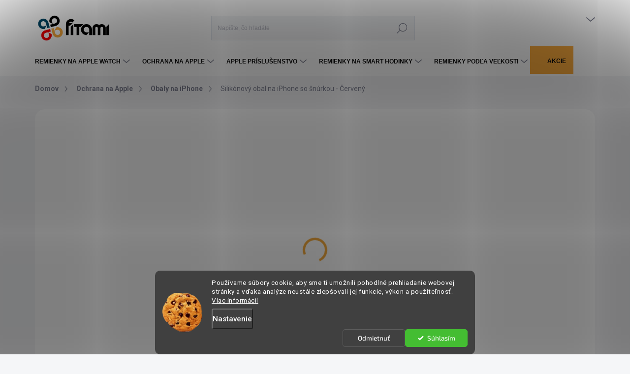

--- FILE ---
content_type: text/html; charset=utf-8
request_url: https://www.fitami.sk/kryty-na-iphone/silikonovy-obal-na-iphone-so-snurkou-cerveny/
body_size: 45641
content:
<!doctype html><html lang="sk" dir="ltr" class="header-background-light external-fonts-loaded"><head><meta charset="utf-8" /><meta name="viewport" content="width=device-width,initial-scale=1" /><title>Silikónový obal na iPhone so špagátom - Červený - fitami.sk | 100% spokojnosť zákazníkov</title><link rel="preconnect" href="https://cdn.myshoptet.com" /><link rel="dns-prefetch" href="https://cdn.myshoptet.com" /><link rel="preload" href="https://cdn.myshoptet.com/prj/dist/master/cms/libs/jquery/jquery-1.11.3.min.js" as="script" /><link href="https://cdn.myshoptet.com/prj/dist/master/cms/templates/frontend_templates/shared/css/font-face/exo-2.css" rel="stylesheet"><script>
dataLayer = [];
dataLayer.push({'shoptet' : {
    "pageId": 1480,
    "pageType": "productDetail",
    "currency": "EUR",
    "currencyInfo": {
        "decimalSeparator": ",",
        "exchangeRate": 1,
        "priceDecimalPlaces": 2,
        "symbol": "\u20ac",
        "symbolLeft": 0,
        "thousandSeparator": " "
    },
    "language": "sk",
    "projectId": 497644,
    "product": {
        "id": 1474,
        "guid": "be196f9a-b9a2-11ed-a5f4-ecf4bbd5fcf2",
        "hasVariants": true,
        "codes": [
            {
                "code": "2388\/IPH",
                "quantity": "2",
                "stocks": [
                    {
                        "id": "ext",
                        "quantity": "2"
                    }
                ]
            },
            {
                "code": "2388\/IPH2",
                "quantity": "4",
                "stocks": [
                    {
                        "id": "ext",
                        "quantity": "4"
                    }
                ]
            },
            {
                "code": "2388\/IPH3",
                "quantity": "3",
                "stocks": [
                    {
                        "id": "ext",
                        "quantity": "3"
                    }
                ]
            },
            {
                "code": "2388\/IPH4",
                "quantity": "3",
                "stocks": [
                    {
                        "id": "ext",
                        "quantity": "3"
                    }
                ]
            },
            {
                "code": "2388\/IPH5",
                "quantity": "4",
                "stocks": [
                    {
                        "id": "ext",
                        "quantity": "4"
                    }
                ]
            },
            {
                "code": "2388\/IPH6",
                "quantity": "4",
                "stocks": [
                    {
                        "id": "ext",
                        "quantity": "4"
                    }
                ]
            },
            {
                "code": "2388\/IPH7",
                "quantity": "5",
                "stocks": [
                    {
                        "id": "ext",
                        "quantity": "5"
                    }
                ]
            },
            {
                "code": "2388\/IPH8",
                "quantity": "3",
                "stocks": [
                    {
                        "id": "ext",
                        "quantity": "3"
                    }
                ]
            },
            {
                "code": "2388\/IPH10",
                "quantity": "4",
                "stocks": [
                    {
                        "id": "ext",
                        "quantity": "4"
                    }
                ]
            },
            {
                "code": "2388\/IPH11",
                "quantity": "4",
                "stocks": [
                    {
                        "id": "ext",
                        "quantity": "4"
                    }
                ]
            },
            {
                "code": "2388\/IPH12",
                "quantity": "4",
                "stocks": [
                    {
                        "id": "ext",
                        "quantity": "4"
                    }
                ]
            },
            {
                "code": "2388\/IPH13",
                "quantity": "5",
                "stocks": [
                    {
                        "id": "ext",
                        "quantity": "5"
                    }
                ]
            },
            {
                "code": "2388\/IPH14",
                "quantity": "> 5",
                "stocks": [
                    {
                        "id": "ext",
                        "quantity": "> 5"
                    }
                ]
            },
            {
                "code": "2388\/IPH15",
                "quantity": "4",
                "stocks": [
                    {
                        "id": "ext",
                        "quantity": "4"
                    }
                ]
            },
            {
                "code": "2388\/IPH16",
                "quantity": "4",
                "stocks": [
                    {
                        "id": "ext",
                        "quantity": "4"
                    }
                ]
            }
        ],
        "name": "Silik\u00f3nov\u00fd obal na iPhone so \u0161n\u00farkou - \u010cerven\u00fd",
        "appendix": "",
        "weight": 0,
        "currentCategory": "Ochrana na Apple | Obaly na iPhone",
        "currentCategoryGuid": "f84b0f51-b8d9-11ed-adb3-246e96436e9c",
        "defaultCategory": "Ochrana na Apple | Obaly na iPhone",
        "defaultCategoryGuid": "f84b0f51-b8d9-11ed-adb3-246e96436e9c",
        "currency": "EUR",
        "priceWithVat": 7.4000000000000004
    },
    "stocks": [
        {
            "id": "ext",
            "title": "Sklad",
            "isDeliveryPoint": 0,
            "visibleOnEshop": 1
        }
    ],
    "cartInfo": {
        "id": null,
        "freeShipping": false,
        "freeShippingFrom": 27,
        "leftToFreeGift": {
            "formattedPrice": "40 \u20ac",
            "priceLeft": 40
        },
        "freeGift": false,
        "leftToFreeShipping": {
            "priceLeft": 27,
            "dependOnRegion": 0,
            "formattedPrice": "27 \u20ac"
        },
        "discountCoupon": [],
        "getNoBillingShippingPrice": {
            "withoutVat": 0,
            "vat": 0,
            "withVat": 0
        },
        "cartItems": [],
        "taxMode": "OSS"
    },
    "cart": [],
    "customer": {
        "priceRatio": 1,
        "priceListId": 1,
        "groupId": null,
        "registered": false,
        "mainAccount": false
    }
}});
dataLayer.push({'cookie_consent' : {
    "marketing": "denied",
    "analytics": "denied"
}});
document.addEventListener('DOMContentLoaded', function() {
    shoptet.consent.onAccept(function(agreements) {
        if (agreements.length == 0) {
            return;
        }
        dataLayer.push({
            'cookie_consent' : {
                'marketing' : (agreements.includes(shoptet.config.cookiesConsentOptPersonalisation)
                    ? 'granted' : 'denied'),
                'analytics': (agreements.includes(shoptet.config.cookiesConsentOptAnalytics)
                    ? 'granted' : 'denied')
            },
            'event': 'cookie_consent'
        });
    });
});
</script>

<!-- Google Tag Manager -->
<script>(function(w,d,s,l,i){w[l]=w[l]||[];w[l].push({'gtm.start':
new Date().getTime(),event:'gtm.js'});var f=d.getElementsByTagName(s)[0],
j=d.createElement(s),dl=l!='dataLayer'?'&l='+l:'';j.async=true;j.src=
'https://www.googletagmanager.com/gtm.js?id='+i+dl;f.parentNode.insertBefore(j,f);
})(window,document,'script','dataLayer','GTM-TWL99WR');</script>
<!-- End Google Tag Manager -->

<meta property="og:type" content="website"><meta property="og:site_name" content="fitami.sk"><meta property="og:url" content="https://www.fitami.sk/kryty-na-iphone/silikonovy-obal-na-iphone-so-snurkou-cerveny/"><meta property="og:title" content="Silikónový obal na iPhone so špagátom - Červený - fitami.sk | 100% spokojnosť zákazníkov"><meta name="author" content="FITAMI.sk"><meta name="web_author" content="Shoptet.sk"><meta name="dcterms.rightsHolder" content="www.fitami.sk"><meta name="robots" content="index,follow"><meta property="og:image" content="https://cdn.myshoptet.com/usr/www.fitami.sk/user/shop/big/1474_silikonovy-obal-na-iphone-so-snurkou-cerveny.jpg?6412e82f"><meta property="og:description" content="✅ Silikónový obal na iPhone so šnúrkou - Červený máme u nás skladom! Nakupuj u nás na fitami.sk. ❇️ Cez 3000 pozitívnych recenzií."><meta name="description" content="✅ Silikónový obal na iPhone so šnúrkou - Červený máme u nás skladom! Nakupuj u nás na fitami.sk. ❇️ Cez 3000 pozitívnych recenzií."><meta property="product:price:amount" content="7.4"><meta property="product:price:currency" content="EUR"><style>:root {--color-primary: #F8AC3E;--color-primary-h: 35;--color-primary-s: 93%;--color-primary-l: 61%;--color-primary-hover: #319C0F;--color-primary-hover-h: 106;--color-primary-hover-s: 82%;--color-primary-hover-l: 34%;--color-secondary: #319C0F;--color-secondary-h: 106;--color-secondary-s: 82%;--color-secondary-l: 34%;--color-secondary-hover: #319C0F;--color-secondary-hover-h: 106;--color-secondary-hover-s: 82%;--color-secondary-hover-l: 34%;--color-tertiary: #FFFFFF;--color-tertiary-h: 0;--color-tertiary-s: 0%;--color-tertiary-l: 100%;--color-tertiary-hover: #FFFFFF;--color-tertiary-hover-h: 0;--color-tertiary-hover-s: 0%;--color-tertiary-hover-l: 100%;--color-header-background: #ffffff;--template-font: "Exo 2";--template-headings-font: "Exo 2";--header-background-url: url("[data-uri]");--cookies-notice-background: #1A1937;--cookies-notice-color: #F8FAFB;--cookies-notice-button-hover: #f5f5f5;--cookies-notice-link-hover: #27263f;--templates-update-management-preview-mode-content: "Náhľad aktualizácií šablóny je aktívny pre váš prehliadač."}</style>
    <script>var shoptet = shoptet || {};</script>
    <script src="https://cdn.myshoptet.com/prj/dist/master/shop/dist/main-3g-header.js.27c4444ba5dd6be3416d.js"></script>
<!-- User include --><!-- service 1000(633) html code header -->
<link rel="stylesheet" href="https://cdn.myshoptet.com/usr/apollo.jakubtursky.sk/user/documents/assets/main.css?v=1769">

<noscript>
<style>
.before-carousel:before,
.before-carousel:after,
.products-block:after,
.products-block:before,
.p-detail-inner:before,
.p-detail-inner:after{
	display: none;
}

.products-block .product, .products-block .slider-group-products,
.next-to-carousel-banners .banner-wrapper,
.before-carousel .content-wrapper-in,
.p-detail-inner .p-detail-inner-header, .p-detail-inner #product-detail-form {
  opacity: 1;
}

body.type-category .content-wrapper-in,
body.type-manufacturer-detail .content-wrapper-in,
body.type-product .content-wrapper-in {
	visibility: visible!important;
}
</style>
</noscript>

<style>
@font-face {
  font-family: 'apollo';
  font-display: swap;
  src:  url('https://cdn.myshoptet.com/usr/apollo.jakubtursky.sk/user/documents/assets/iconfonts/icomoon.eot?v=107');
  src:  url('https://cdn.myshoptet.com/usr/apollo.jakubtursky.sk/user/documents/assets/iconfonts/icomoon.eot?v=107') format('embedded-opentype'),
    url('https://cdn.myshoptet.com/usr/apollo.jakubtursky.sk/user/documents/assets/iconfonts/icomoon.ttf?v=107') format('truetype'),
    url('https://cdn.myshoptet.com/usr/apollo.jakubtursky.sk/user/documents/assets/iconfonts/icomoon.woff?v=107') format('woff'),
    url('https://cdn.myshoptet.com/usr/apollo.jakubtursky.sk/user/documents/assets/iconfonts/icomoon.svg?v=107') format('svg');
  font-weight: normal;
  font-style: normal;
  font-display: block;
}
.top-navigation-bar .top-nav-button.top-nav-button-login.primary{
	display: none;
}
.basic-description>h3:first-child{
	display: none;
}
/*.header-info-banner-addon{
	background-color: black;
}*/
</style>

<style>
.not-working {
  background-color: rgba(0,0,0, 0.9);
  color: white;
  width: 100%;
  height: 100%;
  position: fixed;
  top: 0;
  left: 0;
  z-index: 9999999;
  text-align: center;
  padding: 50px;
  line-height: 1.6;
  font-size: 16px;
}
</style>

<!-- api 426(80) html code header -->
<link rel="stylesheet" href="https://cdn.myshoptet.com/usr/api2.dklab.cz/user/documents/_doplnky/navstivene/497644/9/497644_9.css" type="text/css" /><style> :root { --dklab-lastvisited-background-color: #FFFFFF; } </style>
<!-- api 605(253) html code header -->
<style>
    /*.nf-v2 .message, .nf-v2 div.message {
        visibility: hidden;
    }*/
</style>
<script>
    var shoptetakNotificationsSettings={"useRoundingCorners":true,"useNotificationGradient":true,"useLongNotificationGradient":true,"darkMode":false,"notificationsActivation":true,"notificationsPosition":"bottom-left","notificationsEffect":"slide"};

    var body=document.getElementsByTagName("body")[0];
    const root = document.documentElement;

    if (shoptetakNotificationsSettings.notificationsActivation) {
        root.classList.add("nf-v2");

        if (shoptetakNotificationsSettings.useRoundingCorners) {
            root.classList.add("st-nf-rounding-corners");
        }
        if (shoptetakNotificationsSettings.useNotificationGradient) {
            root.classList.add("st-nf-notification-gradient");
        }
        if (shoptetakNotificationsSettings.useLongNotificationGradient) {
            root.classList.add("st-nf-long-gradient");
        }
        if (shoptetakNotificationsSettings.darkMode) {
            root.classList.add("st-nf-dark-mode");
        }
        if (shoptetakNotificationsSettings.notificationsPosition) {
            if (shoptetakNotificationsSettings.notificationsPosition === 'bottom-left') {
                root.classList.add("st-nf-bleft");
            }
            if (shoptetakNotificationsSettings.notificationsPosition === 'bottom-right') {
                root.classList.add("st-nf-bright");
            }
            if (shoptetakNotificationsSettings.notificationsPosition === 'top-left') {
                root.classList.add("st-nf-tleft");
            }
            if (shoptetakNotificationsSettings.notificationsPosition === 'top-right') {
                root.classList.add("st-nf-tright");
            }
        }
        if (shoptetakNotificationsSettings.notificationsEffect) {
            if (shoptetakNotificationsSettings.notificationsEffect === 'slide') {
                root.classList.add("st-nf-slide");
            }
            if (shoptetakNotificationsSettings.notificationsEffect === 'fade') {
                root.classList.add("st-nf-fade");
            }
            if (shoptetakNotificationsSettings.notificationsEffect === 'zoom') {
                root.classList.add("st-nf-zoom");
            }
        }
    }

    function init() {
        if (document.getElementsByClassName("template-04").length) {
            document.getElementsByTagName('html')[0].classList.add("nf-templ-04");
        }
    }
    /* for Mozilla/Opera9 */
    if (document.addEventListener) {
        document.addEventListener("DOMContentLoaded", init, false);
    }
    /* for Internet Explorer */
    /*@cc_on @*/
    /*@if (@_win32)
      document.write("<script id=__ie_onload defer src=javascript:void(0)><\/script>");
      var script = document.getElementById("__ie_onload");
      script.onreadystatechange = function() {
        if (this.readyState == "complete") {
          init(); // call the onload handler
        }
      };
    /*@end @*/

    /* for Safari */
    if (/WebKit/i.test(navigator.userAgent)) { // sniff
        var _timer = setInterval(function () {
            if (/loaded|complete/.test(document.readyState)) {
                init(); // call the onload handler
            }
        }, 10);
    }

    /* for other browsers */
    window.onload = init;
</script>

<!-- api 1012(643) html code header -->
<style data-purpose="gopay-hiding-apple-pay">
	div[data-guid="7a0081b5-b1d2-11ec-9c66-246e96436e9c"] {
		display: none
	}
</style>
<!-- api 1280(896) html code header -->
<link rel="stylesheet" href="https://cdn.myshoptet.com/usr/shoptet.tomashlad.eu/user/documents/extras/cookies-addon/screen.min.css?v003">
<script>
    var shoptetakCookiesSettings={"useRoundingCorners":true,"cookiesImgPopup":false,"cookiesSize":"middle","cookiesOrientation":"horizontal","cookiesImg":"1","buttonBg":false,"showPopup":false};

    var body=document.getElementsByTagName("body")[0];

    const rootElement = document.documentElement;

    rootElement.classList.add("st-cookies-v2");

    if (shoptetakCookiesSettings.useRoundingCorners) {
        rootElement.classList.add("st-cookies-corners");
    }
    if (shoptetakCookiesSettings.cookiesImgPopup) {
        rootElement.classList.add("st-cookies-popup-img");
    }
    if (shoptetakCookiesSettings.cookiesImg) {
        rootElement.classList.add("st-cookies-img");
    }
    if (shoptetakCookiesSettings.buttonBg) {
        rootElement.classList.add("st-cookies-btn");
    }
    if (shoptetakCookiesSettings.cookiesSize) {
        if (shoptetakCookiesSettings.cookiesSize === 'thin') {
            rootElement.classList.add("st-cookies-thin");
        }
        if (shoptetakCookiesSettings.cookiesSize === 'middle') {
            rootElement.classList.add("st-cookies-middle");
        }
        if (shoptetakCookiesSettings.cookiesSize === 'large') {
            rootElement.classList.add("st-cookies-large");
        }
    }
    if (shoptetakCookiesSettings.cookiesOrientation) {
        if (shoptetakCookiesSettings.cookiesOrientation === 'vertical') {
            rootElement.classList.add("st-cookies-vertical");
        }
    }

    /* for Mozilla/Opera9 */
    if (document.addEventListener) {
        document.addEventListener("DOMContentLoaded", init, false);
    }
    /* for Internet Explorer */
    /*@cc_on @*/
    /*@if (@_win32)
      document.write("<script id=__ie_onload defer src=javascript:void(0)><\/script>");
      var script = document.getElementById("__ie_onload");
      script.onreadystatechange = function() {
        if (this.readyState == "complete") {
          init(); // call the onload handler
        }
      };
    /*@end @*/

    /* for Safari */
    if (/WebKit/i.test(navigator.userAgent)) { // sniff
        var _timer = setInterval(function () {
            if (/loaded|complete/.test(document.readyState)) {
                init(); // call the onload handler
            }
        }, 10);
    }

    /* for other browsers */
    window.onload = init;
</script>

<!-- api 1884(1449) html code header -->
<style>.style-1, .style-2, .style-3 {  --shk-promo-status-active-bg: #04b40b;--shk-promo-status-active-c: #ffffff;--shk-promo-status-error-bg: #b90b0b;--shk-promo-status-error-c: #ffffff;--shk-promo-status-preactive-bg: #e39301;--shk-promo-status-preactive-c: #ffffff;--shk-promo-border-r: 5px;}.style-1 {  --shk-promo-g-border-c:#b7d6e2;--shk-promo-g-bg:#ebf5f9;--shk-promo-g-c:#000000;--shk-promo-g-head-c:#044b67;--shk-promo-g-head-bg:#b7d6e2;--shk-promo-g-price-c:#e92424;--shk-promo-g-normal-price-c:#000000;--shk-promo-g-discount-bg:#ffe0e0;--shk-promo-g-discount-c:#e92424;--shk-promo-g-countdown-c:#000000;--shk-promo-g-countdown-bg:#ffffff;--shk-promo-g-countdown-num-c:#e92424;--shk-promo-g-free-shipping-c:#008605;--shk-promo-g-code-bg:#ffffff;--shk-promo-g-code-bg-hover:#ffffff;--shk-promo-g-code-c:#000000;--shk-promo-g-code-c-hover:#2e7e9e;--shk-promo-g-code-border-c:#b7d6e2;--shk-promo-g-code-border-c-hover:#b7d6e2;--shk-promo-g-code-used-opacity:0.8;--shk-promo-g-button-add-bg:#008c06;--shk-promo-g-button-add-bg-hover:#007006;--shk-promo-g-button-add-c:#ffffff;--shk-promo-g-button-add-c-hover:#ffffff;--shk-promo-g-button-change-bg:#008c06;--shk-promo-g-button-change-bg-hover:#007006;--shk-promo-g-button-change-c:#ffffff;--shk-promo-g-button-change-c-hover:#ffffff;--shk-promo-g-button-remove-bg:#8c1700;--shk-promo-g-button-remove-bg-hover:#641100;--shk-promo-g-button-remove-c:#ffffff;--shk-promo-g-button-remove-c-hover:#ffffff;--shk-promo-d-border-c:#e3d4a6;--shk-promo-d-bg:#f9f1d7;--shk-promo-d-c:#000000;--shk-promo-d-head-c:#6f5402;--shk-promo-d-head-bg:#e3d4a6;--shk-promo-d-price-c:#e92424;--shk-promo-d-normal-price-c:#000000;--shk-promo-d-discount-bg:#ffe0e0;--shk-promo-d-discount-c:#e92424;--shk-promo-d-countdown-c:#000000;--shk-promo-d-countdown-bg:#ffffff;--shk-promo-d-countdown-num-c:#e92424;--shk-promo-d-free-shipping-c:#008605;--shk-promo-d-code-bg:#ffffff;--shk-promo-d-code-bg-hover:#ffffff;--shk-promo-d-code-c:#000000;--shk-promo-d-code-c-hover:#a2852d;--shk-promo-d-code-border-c:#e3d4a6;--shk-promo-d-code-border-c-hover:#e3d4a6;--shk-promo-d-code-used-opacity:0.8;--shk-promo-d-button-add-bg:#008c06;--shk-promo-d-button-add-bg-hover:#007006;--shk-promo-d-button-add-c:#ffffff;--shk-promo-d-button-add-c-hover:#ffffff;--shk-promo-d-button-change-bg:#008c06;--shk-promo-d-button-change-bg-hover:#007006;--shk-promo-d-button-change-c:#ffffff;--shk-promo-d-button-change-c-hover:#ffffff;--shk-promo-d-button-remove-bg:#8c1700;--shk-promo-d-button-remove-bg-hover:#641100;--shk-promo-d-button-remove-c:#ffffff;--shk-promo-d-button-remove-c-hover:#ffffff;}.style-2 {  --shk9-g-2-border-c:#ffd538;--shk9-g-2-bg:#fff9d7;--shk9-g-2-c:#000000;--shk9-g-2-head-c:#000000;--shk9-g-2-head-bg:#ffd538;--shk9-g-2-box-c:#000000;--shk9-g-2-box-bg:#ffd538;--shk9-g-2-price-c:#bc0000;--shk9-g-2-normal-price-c:#A4A4A4;--shk9-g-2-discount-bg:#ffd538;--shk9-g-2-discount-c:#bc0000;--shk9-g-2-discount-c-2:#bc0000;--shk9-g-2-countdown-c:#000000;--shk9-g-2-countdown-bg:#ffffff;--shk9-g-2-countdown-border-c:#ffd538;--shk9-g-2-countdown-num-c:#000000;--shk9-g-2-free-shipping-c:#6d8205;--shk9-g-2-free-shipping-c-2:#6d8205;--shk9-g-2-code-bg:#ffffff;--shk9-g-2-code-bg-hover:#ffffff;--shk9-g-2-code-c:#000000;--shk9-g-2-code-c-hover:#000000;--shk9-g-2-code-border-c:#000000;--shk9-g-2-code-border-c-hover:#000000;--shk9-g-2-code-used-opacity:0.8;--shk9-g-2-button-add-c:#000000;--shk9-g-2-button-add-c-hover:#000000;--shk9-g-2-button-change-c:#000000;--shk9-g-2-button-change-c-hover:#000000;--shk9-g-2-button-remove-c:#000000;--shk9-g-2-button-remove-c-hover:#000000;--shk9-d-2-border-c:#00275b;--shk9-d-2-bg:#ecf5fe;--shk9-d-2-c:#00275b;--shk9-d-2-head-c:#ffffff;--shk9-d-2-head-bg:#00275b;--shk9-d-2-box-c:#ffffff;--shk9-d-2-box-bg:#00275B;--shk9-d-2-price-c:#00275b;--shk9-d-2-normal-price-c:#A4A4A4;--shk9-d-2-discount-bg:#00275b;--shk9-d-2-discount-c:#ffffff;--shk9-d-2-discount-c-2:#ffffff;--shk9-d-2-countdown-c:#00275b;--shk9-d-2-countdown-bg:#ffffff;--shk9-d-2-countdown-border-c:#00275b;--shk9-d-2-countdown-num-c:#00275b;--shk9-d-2-free-shipping-c:#00275b;--shk9-d-2-free-shipping-c-2:#00275b;--shk9-d-2-code-bg:#ffffff;--shk9-d-2-code-bg-hover:#ffffff;--shk9-d-2-code-c:#000000;--shk9-d-2-code-c-hover:#000000;--shk9-d-2-code-border-c:#00275B;--shk9-d-2-code-border-c-hover:#00275B;--shk9-d-2-code-used-opacity:0.8;--shk9-d-2-button-add-c:#00275b;--shk9-d-2-button-add-c-hover:#00275b;--shk9-d-2-button-change-c:#00275b;--shk9-d-2-button-change-c-hover:#00275b;--shk9-d-2-button-remove-c:#00275b;--shk9-d-2-button-remove-c-hover:#00275b;}.style-3 {  --shk9-g-3-box-bg:#f1f1f1;--shk9-g-3-box-bc:#f1f1f1;--shk9-g-3-mt-c:#666666;--shk9-g-3-header-bg:#e0e0e0;--shk9-g-3-header-bc:#f1f1f1;--shk9-g-3-header-c:#414141;--shk9-g-3-discount-c:#bf1515;--shk9-g-3-discount-c-2:#bf1515;--shk9-g-3-discount-bg:#f1f1f1;--shk9-g-3-old-price-c:#666666;--shk9-g-3-promo-price-c:#333333;--shk9-g-3-pi-bc:#000000;--shk9-g-3-pi-bg:#ffffff;--shk9-g-3-pi-label-c:#000000;--shk9-g-3-pc-bg:#ffdf4f;--shk9-g-3-pc-c:#000000;--shk9-g-3-pc-bg-h:#ffdf4f;--shk9-g-3-pc-c-h:#000000;--shk9-g-3-fs-c:#0a7c07;--shk9-g-3-b-add-c:#000000;--shk9-g-3-b-add-c-h:#000000;--shk9-g-3-b-change-c:#000000;--shk9-g-3-b-change-c-h:#000000;--shk9-g-3-b-remove-c:#000000;--shk9-g-3-b-remove-c-h:#000000;--shk9-g-3-cd-bg:#ffdf4f;--shk9-g-3-cd-c:#1c1c1c;--shk9-g-3-cd-num-c:#1c1c1c;--shk9-d-3-box-bg:#f1f1f1;--shk9-d-3-box-bc:#f1f1f1;--shk9-d-3-mt-c:#666666;--shk9-d-3-header-bg:#e0e0e0;--shk9-d-3-header-bc:#f1f1f1;--shk9-d-3-header-c:#414141;--shk9-d-3-discount-c:#bf1515;--shk9-d-3-discount-c-2:#bf1515;--shk9-d-3-discount-bg:#f1f1f1;--shk9-d-3-old-price-c:#666666;--shk9-d-3-promo-price-c:#333333;--shk9-d-3-pi-bc:#000000;--shk9-d-3-pi-bg:#ffffff;--shk9-d-3-pi-label-c:#000000;--shk9-d-3-pc-bg:#ffdf4f;--shk9-d-3-pc-c:#000000;--shk9-d-3-pc-bg-h:#ffdf4f;--shk9-d-3-pc-c-h:#000000;--shk9-d-3-fs-c:#0a7c07;--shk9-d-3-b-add-c:#000000;--shk9-d-3-b-add-c-h:#000000;--shk9-d-3-b-change-c:#000000;--shk9-d-3-b-change-c-h:#000000;--shk9-d-3-b-remove-c:#000000;--shk9-d-3-b-remove-c-h:#000000;--shk9-d-3-cd-bg:#ffdf4f;--shk9-d-3-cd-c:#1c1c1c;--shk9-d-3-cd-num-c:#1c1c1c;} .flag.flag-promo-extra-sleva, .pr-list-flag-promo-extra-sleva, .bool-promo-extra-sleva, .flag.flag-promo-unikatni-sleva, .pr-list-flag-promo-unikatni-sleva, .bool-promo-unikatni-sleva {--shk-promo-flag-extra-bg: #bc0000;--shk-promo-flag-extra-c: #ffffff;--shk-promo-flag-uni-bg: #cc0380;--shk-promo-flag-uni-c: #ffffff;} </style>
<!-- service 605(253) html code header -->
<link rel="stylesheet" href="https://cdn.myshoptet.com/usr/shoptet.tomashlad.eu/user/documents/extras/notifications-v2/screen.min.css?v=26"/>

<!-- service 619(267) html code header -->
<link href="https://cdn.myshoptet.com/usr/fvstudio.myshoptet.com/user/documents/addons/cartupsell.min.css?24.11.1" rel="stylesheet">
<!-- service 857(496) html code header -->
<link href="https://cdn.myshoptet.com/usr/fvstudio.myshoptet.com/user/documents/addons/goodsreservation.min.css?22.7.1" rel="stylesheet">

<style>
.fvscgr-component.mobile .fvscgr-top-header-wrapper.fvscgr-show-popup.fvscgr-mobile-widget-opened .container #fvscgr-popup-close {display:block;}
</style>
<!-- service 1884(1449) html code header -->
<link rel="stylesheet" href="https://cdn.myshoptet.com/addons/shop-factory-doplnky-FE/dynamicke-akce-a-slevy/styles.header.min.css?b13ae9629b3d95c3a77a961f006a4683fecadb46">
<!-- service 654(301) html code header -->
<!-- Prefetch Pobo Page Builder CDN  -->
<link rel="dns-prefetch" href="https://image.pobo.cz">
<link href="https://cdnjs.cloudflare.com/ajax/libs/lightgallery/2.7.2/css/lightgallery.min.css" rel="stylesheet">
<link href="https://cdnjs.cloudflare.com/ajax/libs/lightgallery/2.7.2/css/lg-thumbnail.min.css" rel="stylesheet">


<!-- © Pobo Page Builder  -->
<script>
 	  window.addEventListener("DOMContentLoaded", function () {
		  var po = document.createElement("script");
		  po.type = "text/javascript";
		  po.async = true;
		  po.dataset.url = "https://www.pobo.cz";
			po.dataset.cdn = "https://image.pobo.space";
      po.dataset.tier = "standard";
      po.fetchpriority = "high";
      po.dataset.key = btoa(window.location.host);
		  po.id = "pobo-asset-url";
      po.platform = "shoptet";
      po.synergy = false;
		  po.src = "https://image.pobo.space/assets/editor.js?v=14";

		  var s = document.getElementsByTagName("script")[0];
		  s.parentNode.insertBefore(po, s);
	  });
</script>





<!-- service 1280(896) html code header -->
<style>
.st-cookies-v2.st-cookies-btn .shoptak-carbon .siteCookies .siteCookies__form .siteCookies__buttonWrap button[value=all] {
margin-left: 10px;
}
@media (max-width: 768px) {
.st-cookies-v2.st-cookies-btn .shoptak-carbon .siteCookies .siteCookies__form .siteCookies__buttonWrap button[value=all] {
margin-left: 0px;
}
.st-cookies-v2 .shoptak-carbon .siteCookies.siteCookies--dark .siteCookies__form .siteCookies__buttonWrap button[value=reject] {
margin: 0 10px;
}
}
@media only screen and (max-width: 768px) {
 .st-cookies-v2 .siteCookies .siteCookies__form .siteCookies__buttonWrap .js-cookies-settings[value=all], .st-cookies-v2 .siteCookies .siteCookies__form .siteCookies__buttonWrap button[value=all] {   
  margin: 0 auto 10px auto;
 }
 .st-cookies-v2 .siteCookies.siteCookies--center {
  bottom: unset;
  top: 50%;
  transform: translate(-50%, -50%);
  width: 90%;
 }
}
</style>
<!-- project html code header -->
<meta name="google-site-verification" content="F-WuHTjLT1TvRJZNLwNkginvygrZvvEcpHiJBN1kHAs" />
<link rel="stylesheet" href="/user/documents/upload/top-slider-banner-b.css">
<meta name="google-site-verification" content="hcNi1N6Oc_SLi3CXYyAmJQHXWJ7tPdW_WeQHQJgNAsQ" />

<link rel="stylesheet" href="https://cdnjs.cloudflare.com/ajax/libs/font-awesome/6.7.2/css/all.min.css">
<link href="/user/documents/assets/css/style.css?v=13" rel="stylesheet">

<style>
.mjs-detail-quality .question-tooltip::before {
 color: white;
}
.mjs-detail-quality:before {
  content: "🛡️";
}
.mjs-detail-quality {
  margin-bottom: 10px;
  background: #a8c733;
  color: white;
  border-radius: 25px;
  padding: 10px 15px;
  font-size: 14px;
  display: inline-block;
}

.type-detail .flag-kvalita {
    display: none !important;
}
.type-detail .banner-info-block.detail-grid-item, .type-detail .order-info-block.detail-grid-item {
    display: none;
}
.navigation-in > ul > li.menu-item-3823 {
 background: #FDAC3D;
 padding-left: 15px !important;
 border-bottom: 5px solid white !important;
}
.desktop .navigation-in > ul > li.menu-item-3823 a {
 padding-bottom: 18px !important;
}
body.navigation-window-visible .navigation-in .menu-level-1 > li.menu-item-3817 a {
  border-width: 4px !important;
  border-color: #F4D13B !important;
  border-style: dashed !important;
  color: #F4D13B !important;
  padding: 10px !important;
  background: black !important;
}
.flag-black-friday {
 color: #F4D13B !important;
 border-width: 2px !important;
 border-color: #F4D13B !important;
 border-style: dashed !important;
}
body:not(.navigation-window-visible) .navigation-in .menu-level-1 > li.menu-item-3817 a b {
  border-width: 4px !important;
  border-color: #F4D13B !important;
  border-style: dashed !important;
  color: #F4D13B !important;
  padding: 10px !important;
  background: black !important;
}
.categories-new-design #cat-3817 .topic.active > a {
 border-width: 4px !important;
 border-color: #F4D13B !important;
 border-style: dashed !important;
 color: #F4D13B !important;
 background: black !important;
}

.siteCookies__form, .siteCookies--bottom.siteCookies--scrolled  {
    background-color: MediumSeaGreen;
}
.siteCookies__text, .siteCookies__text a {
    color: white;
}
@media screen and (max-width: 992px){
    #description img{
        float: none !important;
        display: block;
   }
.site-msg.information {
    background-color: #F8AC3F !important;
    opacity: 1 !important;
}

@media only screen and (max-width: 768px) {
  /* Styly pro plovoucí tlačítko na telefonu */
  #continue-order-button,
  #orderFormButton,
  #submit-order {
    position: fixed;
    bottom: 20px;
    right: 10%;
    padding: 10px;
    width: 80%;
    border-radius: 30px;
   
    
    /* Další styly pro plovoucí tlačítko na telefonu */
  }
  
}
</style>

<meta name="facebook-domain-verification" content="tkbikaue4o3ovrkagoymfl1y99qu4a" />

<!-- Foxentry start -->
<script type="text/javascript" async>
  var Foxentry;
  (function () {
    var e = document.querySelector("script"), s = document.createElement('script');
    s.setAttribute('type', 'text/javascript');
    s.setAttribute('async', 'true');
    s.setAttribute('src', 'https://cdn.foxentry.cz/lib');
    e.parentNode.appendChild(s);
    s.onload = function(){ Foxentry = new FoxentryBase('8p1apO6K89'); }
  })();
</script>
<!-- Foxentry end -->

<!-- Start VWO Async SmartCode -->
<link rel="preconnect" href="https://dev.visualwebsiteoptimizer.com" />
<script type='text/javascript' id='vwoCode'>
window._vwo_code || (function() {
var account_id=829423,
version=2.0,
settings_tolerance=2000,
hide_element='body',
hide_element_style = 'opacity:0 !important;filter:alpha(opacity=0) !important;background:none !important',
/* DO NOT EDIT BELOW THIS LINE */
f=false,w=window,d=document,v=d.querySelector('#vwoCode'),cK='_vwo_'+account_id+'_settings',cc={};try{var c=JSON.parse(localStorage.getItem('_vwo_'+account_id+'_config'));cc=c&&typeof c==='object'?c:{}}catch(e){}var stT=cc.stT==='session'?w.sessionStorage:w.localStorage;code={use_existing_jquery:function(){return typeof use_existing_jquery!=='undefined'?use_existing_jquery:undefined},library_tolerance:function(){return typeof library_tolerance!=='undefined'?library_tolerance:undefined},settings_tolerance:function(){return cc.sT||settings_tolerance},hide_element_style:function(){return'{'+(cc.hES||hide_element_style)+'}'},hide_element:function(){return typeof cc.hE==='string'?cc.hE:hide_element},getVersion:function(){return version},finish:function(){if(!f){f=true;var e=d.getElementById('_vis_opt_path_hides');if(e)e.parentNode.removeChild(e)}},finished:function(){return f},load:function(e){var t=this.getSettings(),n=d.createElement('script'),i=this;if(t){n.textContent=t;d.getElementsByTagName('head')[0].appendChild(n);if(!w.VWO||VWO.caE){stT.removeItem(cK);i.load(e)}}else{n.fetchPriority='high';n.src=e;n.type='text/javascript';n.onerror=function(){_vwo_code.finish()};d.getElementsByTagName('head')[0].appendChild(n)}},getSettings:function(){try{var e=stT.getItem(cK);if(!e){return}e=JSON.parse(e);if(Date.now()>e.e){stT.removeItem(cK);return}return e.s}catch(e){return}},init:function(){if(d.URL.indexOf('__vwo_disable__')>-1)return;var e=this.settings_tolerance();w._vwo_settings_timer=setTimeout(function(){_vwo_code.finish();stT.removeItem(cK)},e);var t=d.currentScript,n=d.createElement('style'),i=this.hide_element(),r=t&&!t.async&&i?i+this.hide_element_style():'',c=d.getElementsByTagName('head')[0];n.setAttribute('id','_vis_opt_path_hides');v&&n.setAttribute('nonce',v.nonce);n.setAttribute('type','text/css');if(n.styleSheet)n.styleSheet.cssText=r;else n.appendChild(d.createTextNode(r));c.appendChild(n);this.load('https://dev.visualwebsiteoptimizer.com/j.php?a='+account_id+'&u='+encodeURIComponent(d.URL)+'&vn='+version)}};w._vwo_code=code;code.init();})();
</script>
<!-- End VWO Async SmartCode -->


<!-- Google tag (gtag.js) -->
<script async src="https://www.googletagmanager.com/gtag/js?id=AW-375668204"></script>
<script>
  window.dataLayer = window.dataLayer || [];
  function gtag(){dataLayer.push(arguments);}
  gtag('js', new Date());

  gtag('config', 'AW-375668204');
</script>

<script type="text/javascript">
    (function(c,l,a,r,i,t,y){
        c[a]=c[a]||function(){(c[a].q=c[a].q||[]).push(arguments)};
        t=l.createElement(r);t.async=1;t.src="https://www.clarity.ms/tag/"+i;
        y=l.getElementsByTagName(r)[0];y.parentNode.insertBefore(t,y);
    })(window, document, "clarity", "script", "nn40y3bsgo");
</script>

<meta name="seznam-wmt" content="3eGGjYMuhcUHD8cMA4w5lPNkLQzGubah" />
<style>
.mjs-cart-promo {
    background: #f4fde6;
    padding: 20px 30px;
    margin-top: 40px;
    border: 1px solid var(--color-primary);
    margin-bottom: 30px;
    padding-left: 60px;
}

.mjs-cart-promo-title {
    font-weight: bold;
    margin-bottom: 5px;
    font-size: 17px;
    position: relative;
}

.mjs-cart-promo-content {
    margin-bottom: 10px;
}

.mjs-cart-promo-btn-wrap .btn {
    margin-right: 15px;
    font-weight: bold;
    text-transform: none;
}

.mjs-cart-promo-btn-wrap .btn-primary {
    color: var(--color-secondary) !important;
    background: #fff !important;
    border-color: var(--color-secondary) !important;
}

.mjs-cart-promo-btn-wrap .btn-primary:hover {
    color: #fff !important;
    background: var(--color-secondary) !important;
}

.mjs-cart-promo-title::before {
    content: "\f05a";
    font-family: "Font Awesome 5 Free";
    font-weight: 900;
    position: absolute;
    color: #d78f2f;
    width: 26px;
    left: -35px;
}
</style>
<meta name="google-site-verification" content="5kPgjFVLl9jNPt5AVnjZW7uS4XfwfldnDE9MCtQ2VDU" />
<!-- /User include --><link rel="shortcut icon" href="/favicon.ico" type="image/x-icon" /><link rel="canonical" href="https://www.fitami.sk/kryty-na-iphone/silikonovy-obal-na-iphone-so-snurkou-cerveny/" />    <script>
        var _hwq = _hwq || [];
        _hwq.push(['setKey', '6650B567F15A1A6D5C6449853320027E']);
        _hwq.push(['setTopPos', '350']);
        _hwq.push(['showWidget', '21']);
        (function() {
            var ho = document.createElement('script');
            ho.src = 'https://sk.im9.cz/direct/i/gjs.php?n=wdgt&sak=6650B567F15A1A6D5C6449853320027E';
            var s = document.getElementsByTagName('script')[0]; s.parentNode.insertBefore(ho, s);
        })();
    </script>
    <!-- Global site tag (gtag.js) - Google Analytics -->
    <script async src="https://www.googletagmanager.com/gtag/js?id=G-DJHRSGGMX6"></script>
    <script>
        
        window.dataLayer = window.dataLayer || [];
        function gtag(){dataLayer.push(arguments);}
        

                    console.debug('default consent data');

            gtag('consent', 'default', {"ad_storage":"denied","analytics_storage":"denied","ad_user_data":"denied","ad_personalization":"denied","wait_for_update":500});
            dataLayer.push({
                'event': 'default_consent'
            });
        
        gtag('js', new Date());

                gtag('config', 'UA-223291540-1', { 'groups': "UA" });
        
                gtag('config', 'G-DJHRSGGMX6', {"groups":"GA4","send_page_view":false,"content_group":"productDetail","currency":"EUR","page_language":"sk"});
        
                gtag('config', 'AW-375668204', {"allow_enhanced_conversions":true});
        
        
        
        
        
                    gtag('event', 'page_view', {"send_to":"GA4","page_language":"sk","content_group":"productDetail","currency":"EUR"});
        
                gtag('set', 'currency', 'EUR');

        gtag('event', 'view_item', {
            "send_to": "UA",
            "items": [
                {
                    "id": "2388\/IPH",
                    "name": "Silik\u00f3nov\u00fd obal na iPhone so \u0161n\u00farkou - \u010cerven\u00fd",
                    "category": "Ochrana na Apple \/ Obaly na iPhone",
                                                            "variant": "Model: iPhone 14 PRO",
                                        "price": 6.02
                }
            ]
        });
        
        
        
        
        
                    gtag('event', 'view_item', {"send_to":"GA4","page_language":"sk","content_group":"productDetail","value":6.0199999999999996,"currency":"EUR","items":[{"item_id":"2388\/IPH","item_name":"Silik\u00f3nov\u00fd obal na iPhone so \u0161n\u00farkou - \u010cerven\u00fd","item_category":"Ochrana na Apple","item_category2":"Obaly na iPhone","item_variant":"2388\/IPH~Model: iPhone 14 PRO","price":6.0199999999999996,"quantity":1,"index":0}]});
        
        
        
        
        
        
        
        document.addEventListener('DOMContentLoaded', function() {
            if (typeof shoptet.tracking !== 'undefined') {
                for (var id in shoptet.tracking.bannersList) {
                    gtag('event', 'view_promotion', {
                        "send_to": "UA",
                        "promotions": [
                            {
                                "id": shoptet.tracking.bannersList[id].id,
                                "name": shoptet.tracking.bannersList[id].name,
                                "position": shoptet.tracking.bannersList[id].position
                            }
                        ]
                    });
                }
            }

            shoptet.consent.onAccept(function(agreements) {
                if (agreements.length !== 0) {
                    console.debug('gtag consent accept');
                    var gtagConsentPayload =  {
                        'ad_storage': agreements.includes(shoptet.config.cookiesConsentOptPersonalisation)
                            ? 'granted' : 'denied',
                        'analytics_storage': agreements.includes(shoptet.config.cookiesConsentOptAnalytics)
                            ? 'granted' : 'denied',
                                                                                                'ad_user_data': agreements.includes(shoptet.config.cookiesConsentOptPersonalisation)
                            ? 'granted' : 'denied',
                        'ad_personalization': agreements.includes(shoptet.config.cookiesConsentOptPersonalisation)
                            ? 'granted' : 'denied',
                        };
                    console.debug('update consent data', gtagConsentPayload);
                    gtag('consent', 'update', gtagConsentPayload);
                    dataLayer.push(
                        { 'event': 'update_consent' }
                    );
                }
            });
        });
    </script>
<script>
    (function(t, r, a, c, k, i, n, g) { t['ROIDataObject'] = k;
    t[k]=t[k]||function(){ (t[k].q=t[k].q||[]).push(arguments) },t[k].c=i;n=r.createElement(a),
    g=r.getElementsByTagName(a)[0];n.async=1;n.src=c;g.parentNode.insertBefore(n,g)
    })(window, document, 'script', '//www.heureka.sk/ocm/sdk.js?source=shoptet&version=2&page=product_detail', 'heureka', 'sk');

    heureka('set_user_consent', 0);
</script>
</head><body class="desktop id-1480 in-kryty-na-iphone template-11 type-product type-detail one-column-body columns-mobile-2 columns-3 blank-mode blank-mode-css ums_forms_redesign--off ums_a11y_category_page--on ums_discussion_rating_forms--off ums_flags_display_unification--on ums_a11y_login--on mobile-header-version-1">
        <div id="fb-root"></div>
        <script>
            window.fbAsyncInit = function() {
                FB.init({
                    autoLogAppEvents : true,
                    xfbml            : true,
                    version          : 'v24.0'
                });
            };
        </script>
        <script async defer crossorigin="anonymous" src="https://connect.facebook.net/sk_SK/sdk.js#xfbml=1&version=v24.0"></script>
<!-- Google Tag Manager (noscript) -->
<noscript><iframe src="https://www.googletagmanager.com/ns.html?id=GTM-TWL99WR"
height="0" width="0" style="display:none;visibility:hidden"></iframe></noscript>
<!-- End Google Tag Manager (noscript) -->

    <div class="siteCookies siteCookies--bottom siteCookies--dark js-siteCookies" role="dialog" data-testid="cookiesPopup" data-nosnippet>
        <div class="siteCookies__form">
            <div class="siteCookies__content">
                <div class="siteCookies__text">
                    Používame súbory cookie, aby sme ti umožnili pohodlné prehliadanie webovej stránky a vďaka analýze neustále zlepšovali jej funkcie, výkon a použiteľnosť. <a href="/podmienky-ochrany-osobnych-udajov/" target="_blank" rel="noopener noreferrer">Viac informácií</a>
                </div>
                <p class="siteCookies__links">
                    <button class="siteCookies__link js-cookies-settings" aria-label="Nastavenia cookies" data-testid="cookiesSettings">Nastavenie</button>
                </p>
            </div>
            <div class="siteCookies__buttonWrap">
                                    <button class="siteCookies__button js-cookiesConsentSubmit" value="reject" aria-label="Odmietnuť cookies" data-testid="buttonCookiesReject">Odmietnuť</button>
                                <button class="siteCookies__button js-cookiesConsentSubmit" value="all" aria-label="Prijať cookies" data-testid="buttonCookiesAccept">Súhlasím</button>
            </div>
        </div>
        <script>
            document.addEventListener("DOMContentLoaded", () => {
                const siteCookies = document.querySelector('.js-siteCookies');
                document.addEventListener("scroll", shoptet.common.throttle(() => {
                    const st = document.documentElement.scrollTop;
                    if (st > 1) {
                        siteCookies.classList.add('siteCookies--scrolled');
                    } else {
                        siteCookies.classList.remove('siteCookies--scrolled');
                    }
                }, 100));
            });
        </script>
    </div>
<a href="#content" class="skip-link sr-only">Prejsť na obsah</a><div class="overall-wrapper"><div class="user-action"><div class="container">
    <div class="user-action-in">
                    <div id="login" class="user-action-login popup-widget login-widget" role="dialog" aria-labelledby="loginHeading">
        <div class="popup-widget-inner">
                            <h2 id="loginHeading">Prihlásenie k vášmu účtu</h2><div id="customerLogin"><form action="/action/Customer/Login/" method="post" id="formLoginIncluded" class="csrf-enabled formLogin" data-testid="formLogin"><input type="hidden" name="referer" value="" /><div class="form-group"><div class="input-wrapper email js-validated-element-wrapper no-label"><input type="email" name="email" class="form-control" autofocus placeholder="E-mailová adresa (napr. jan@novak.sk)" data-testid="inputEmail" autocomplete="email" required /></div></div><div class="form-group"><div class="input-wrapper password js-validated-element-wrapper no-label"><input type="password" name="password" class="form-control" placeholder="Heslo" data-testid="inputPassword" autocomplete="current-password" required /><span class="no-display">Nemôžete vyplniť toto pole</span><input type="text" name="surname" value="" class="no-display" /></div></div><div class="form-group"><div class="login-wrapper"><button type="submit" class="btn btn-secondary btn-text btn-login" data-testid="buttonSubmit">Prihlásiť sa</button><div class="password-helper"><a href="/registracia/" data-testid="signup" rel="nofollow">Nová registrácia</a><a href="/klient/zabudnute-heslo/" rel="nofollow">Zabudnuté heslo</a></div></div></div><div class="social-login-buttons"><div class="social-login-buttons-divider"><span>alebo</span></div><div class="form-group"><a href="/action/Social/login/?provider=Facebook" class="login-btn facebook" rel="nofollow"><span class="login-facebook-icon"></span><strong>Prihlásiť sa cez Facebook</strong></a></div></div></form>
</div>                    </div>
    </div>

                            <div id="cart-widget" class="user-action-cart popup-widget cart-widget loader-wrapper" data-testid="popupCartWidget" role="dialog" aria-hidden="true">
    <div class="popup-widget-inner cart-widget-inner place-cart-here">
        <div class="loader-overlay">
            <div class="loader"></div>
        </div>
    </div>

    <div class="cart-widget-button">
        <a href="/kosik/" class="btn btn-conversion" id="continue-order-button" rel="nofollow" data-testid="buttonNextStep">Pokračovať do košíka</a>
    </div>
</div>
            </div>
</div>
</div><div class="top-navigation-bar" data-testid="topNavigationBar">

    <div class="container">

        <div class="top-navigation-contacts">
            <strong>Zákaznícka podpora:</strong><a href="tel:+420774143304" class="project-phone" aria-label="Zavolať na +420774143304" data-testid="contactboxPhone"><span>+420774143304</span></a><a href="mailto:info@fitami.sk" class="project-email" data-testid="contactboxEmail"><span>info@fitami.sk</span></a>        </div>

                            <div class="top-navigation-menu">
                <div class="top-navigation-menu-trigger"></div>
                <ul class="top-navigation-bar-menu">
                                            <li class="top-navigation-menu-item-1054">
                            <a href="/reklamacia-vratenie/">Reklamácia a vrátenie tovaru</a>
                        </li>
                                            <li class="top-navigation-menu-item-external-105">
                            <a href="https://www.fitami.sk/akce-a-novinky/5-tipov-na-vianoce-alebo-aky-remienok-vybrat-pod-stromcek/">Tipy na darčeky</a>
                        </li>
                                            <li class="top-navigation-menu-item-external-109">
                            <a href="https://www.fitami.sk/akce-a-novinky/apple-watch-a-faq/">Najčastejšie otázky Apple Watch</a>
                        </li>
                                            <li class="top-navigation-menu-item-external-112">
                            <a href="https://www.fitami.sk/tipy-a-rady/kvalita-remienkov-apple-watch/">Kvalita remienkov</a>
                        </li>
                                            <li class="top-navigation-menu-item--51">
                            <a href="/hodnotenie-obchodu/">Hodnotenie obchodu</a>
                        </li>
                                            <li class="top-navigation-menu-item-850">
                            <a href="/family/">Fitami Family</a>
                        </li>
                                            <li class="top-navigation-menu-item-1039">
                            <a href="/tipy-a-rady/">Blog Fitami</a>
                        </li>
                                            <li class="top-navigation-menu-item-1078">
                            <a href="/pomahame/">Pomáhame tam, kde to má zmysel</a>
                        </li>
                                            <li class="top-navigation-menu-item-39">
                            <a href="/obchodne-podmienky/">Obchodné podmienky</a>
                        </li>
                                            <li class="top-navigation-menu-item-691">
                            <a href="/podmienky-ochrany-osobnych-udajov/">Podmienky ochrany osobných údajov</a>
                        </li>
                                            <li class="top-navigation-menu-item-1051">
                            <a href="/doprava-a-platba/">Doprava a platba</a>
                        </li>
                                            <li class="top-navigation-menu-item-29">
                            <a href="/kontakty/">Kontakty</a>
                        </li>
                                    </ul>
                <ul class="top-navigation-bar-menu-helper"></ul>
            </div>
        
        <div class="top-navigation-tools">
            <div class="responsive-tools">
                <a href="#" class="toggle-window" data-target="search" aria-label="Hľadať" data-testid="linkSearchIcon"></a>
                                                            <a href="#" class="toggle-window" data-target="login"></a>
                                                    <a href="#" class="toggle-window" data-target="navigation" aria-label="Menu" data-testid="hamburgerMenu"></a>
            </div>
                        <button class="top-nav-button top-nav-button-login toggle-window" type="button" data-target="login" aria-haspopup="dialog" aria-controls="login" aria-expanded="false" data-testid="signin"><span>Prihlásenie</span></button>        </div>

    </div>

</div>
<header id="header"><div class="container navigation-wrapper">
    <div class="header-top">
        <div class="site-name-wrapper">
            <div class="site-name"><a href="/" data-testid="linkWebsiteLogo"><img src="https://cdn.myshoptet.com/usr/www.fitami.sk/user/logos/web_asi.png" alt="FITAMI.sk" fetchpriority="low" /></a></div>        </div>
        <div class="search" itemscope itemtype="https://schema.org/WebSite">
            <meta itemprop="headline" content="Obaly na iPhone"/><meta itemprop="url" content="https://www.fitami.sk"/><meta itemprop="text" content="✅ Silikónový obal na iPhone so šnúrkou - Červený máme u nás skladom! Nakupuj u nás na fitami.sk. ❇️ Cez 3000 pozitívnych recenzií."/>            <form action="/action/ProductSearch/prepareString/" method="post"
    id="formSearchForm" class="search-form compact-form js-search-main"
    itemprop="potentialAction" itemscope itemtype="https://schema.org/SearchAction" data-testid="searchForm">
    <fieldset>
        <meta itemprop="target"
            content="https://www.fitami.sk/vyhladavanie/?string={string}"/>
        <input type="hidden" name="language" value="sk"/>
        
            
<input
    type="search"
    name="string"
        class="query-input form-control search-input js-search-input"
    placeholder="Napíšte, čo hľadáte"
    autocomplete="off"
    required
    itemprop="query-input"
    aria-label="Vyhľadávanie"
    data-testid="searchInput"
>
            <button type="submit" class="btn btn-default" data-testid="searchBtn">Hľadať</button>
        
    </fieldset>
</form>
        </div>
        <div class="navigation-buttons">
                
    <a href="/kosik/" class="btn btn-icon toggle-window cart-count" data-target="cart" data-hover="true" data-redirect="true" data-testid="headerCart" rel="nofollow" aria-haspopup="dialog" aria-expanded="false" aria-controls="cart-widget">
        
                <span class="sr-only">Nákupný košík</span>
        
            <span class="cart-price visible-lg-inline-block" data-testid="headerCartPrice">
                                    Prázdny košík                            </span>
        
    
            </a>
        </div>
    </div>
    <nav id="navigation" aria-label="Hlavné menu" data-collapsible="true"><div class="navigation-in menu"><ul class="menu-level-1" role="menubar" data-testid="headerMenuItems"><li class="menu-item-718 ext" role="none"><a href="/remienky-na-apple-watch/" data-testid="headerMenuItem" role="menuitem" aria-haspopup="true" aria-expanded="false"><b>Remienky na Apple Watch</b><span class="submenu-arrow"></span></a><ul class="menu-level-2" aria-label="Remienky na Apple Watch" tabindex="-1" role="menu"><li class="menu-item-754" role="none"><a href="/remienky-apple-watch-4-5-6-se-milansky-tah/" class="menu-image" data-testid="headerMenuItem" tabindex="-1" aria-hidden="true"><img src="data:image/svg+xml,%3Csvg%20width%3D%22140%22%20height%3D%22100%22%20xmlns%3D%22http%3A%2F%2Fwww.w3.org%2F2000%2Fsvg%22%3E%3C%2Fsvg%3E" alt="" aria-hidden="true" width="140" height="100"  data-src="https://cdn.myshoptet.com/usr/www.fitami.sk/user/categories/thumb/silver-1.jpg" fetchpriority="low" /></a><div><a href="/remienky-apple-watch-4-5-6-se-milansky-tah/" data-testid="headerMenuItem" role="menuitem"><span>Milánsky ťah</span></a>
                        </div></li><li class="menu-item-763" role="none"><a href="/jednofarebne-remienky-apple-watch-4-5-6-se/" class="menu-image" data-testid="headerMenuItem" tabindex="-1" aria-hidden="true"><img src="data:image/svg+xml,%3Csvg%20width%3D%22140%22%20height%3D%22100%22%20xmlns%3D%22http%3A%2F%2Fwww.w3.org%2F2000%2Fsvg%22%3E%3C%2Fsvg%3E" alt="" aria-hidden="true" width="140" height="100"  data-src="https://cdn.myshoptet.com/usr/www.fitami.sk/user/categories/thumb/white.png" fetchpriority="low" /></a><div><a href="/jednofarebne-remienky-apple-watch-4-5-6-se/" data-testid="headerMenuItem" role="menuitem"><span>Jednofarebné</span></a>
                        </div></li><li class="menu-item-1554" role="none"><a href="/remienky-na-apple-watch-v-alpskom-style/" class="menu-image" data-testid="headerMenuItem" tabindex="-1" aria-hidden="true"><img src="data:image/svg+xml,%3Csvg%20width%3D%22140%22%20height%3D%22100%22%20xmlns%3D%22http%3A%2F%2Fwww.w3.org%2F2000%2Fsvg%22%3E%3C%2Fsvg%3E" alt="" aria-hidden="true" width="140" height="100"  data-src="https://cdn.myshoptet.com/usr/www.fitami.sk/user/categories/thumb/2358_nylonovy-reminek-alpsky-tah-na-apple-watch-oranzovy.jpeg" fetchpriority="low" /></a><div><a href="/remienky-na-apple-watch-v-alpskom-style/" data-testid="headerMenuItem" role="menuitem"><span>Alpský štýl</span></a>
                        </div></li><li class="menu-item-1084" role="none"><a href="/remienky-s-magnetom-apple-watch-4-5-6-se/" class="menu-image" data-testid="headerMenuItem" tabindex="-1" aria-hidden="true"><img src="data:image/svg+xml,%3Csvg%20width%3D%22140%22%20height%3D%22100%22%20xmlns%3D%22http%3A%2F%2Fwww.w3.org%2F2000%2Fsvg%22%3E%3C%2Fsvg%3E" alt="" aria-hidden="true" width="140" height="100"  data-src="https://cdn.myshoptet.com/usr/www.fitami.sk/user/categories/thumb/gg.jpg" fetchpriority="low" /></a><div><a href="/remienky-s-magnetom-apple-watch-4-5-6-se/" data-testid="headerMenuItem" role="menuitem"><span>S magnetom</span></a>
                        </div></li><li class="menu-item-1060" role="none"><a href="/pletene-navliekacie-remienky-apple-wacth-4-5-6-se/" class="menu-image" data-testid="headerMenuItem" tabindex="-1" aria-hidden="true"><img src="data:image/svg+xml,%3Csvg%20width%3D%22140%22%20height%3D%22100%22%20xmlns%3D%22http%3A%2F%2Fwww.w3.org%2F2000%2Fsvg%22%3E%3C%2Fsvg%3E" alt="" aria-hidden="true" width="140" height="100"  data-src="https://cdn.myshoptet.com/usr/www.fitami.sk/user/categories/thumb/pleeteney-1.jpg" fetchpriority="low" /></a><div><a href="/pletene-navliekacie-remienky-apple-wacth-4-5-6-se/" data-testid="headerMenuItem" role="menuitem"><span>Pletené navliekacie</span></a>
                        </div></li><li class="menu-item-745" role="none"><a href="/kozene-remienky-apple-watch-4-5-6-se/" class="menu-image" data-testid="headerMenuItem" tabindex="-1" aria-hidden="true"><img src="data:image/svg+xml,%3Csvg%20width%3D%22140%22%20height%3D%22100%22%20xmlns%3D%22http%3A%2F%2Fwww.w3.org%2F2000%2Fsvg%22%3E%3C%2Fsvg%3E" alt="" aria-hidden="true" width="140" height="100"  data-src="https://cdn.myshoptet.com/usr/www.fitami.sk/user/categories/thumb/sedlove_hnedy-1.png" fetchpriority="low" /></a><div><a href="/kozene-remienky-apple-watch-4-5-6-se/" data-testid="headerMenuItem" role="menuitem"><span>Kožené</span></a>
                        </div></li><li class="menu-item-790" role="none"><a href="/nylonove-remienky-na-apple-watch-4-5-6-se/" class="menu-image" data-testid="headerMenuItem" tabindex="-1" aria-hidden="true"><img src="data:image/svg+xml,%3Csvg%20width%3D%22140%22%20height%3D%22100%22%20xmlns%3D%22http%3A%2F%2Fwww.w3.org%2F2000%2Fsvg%22%3E%3C%2Fsvg%3E" alt="" aria-hidden="true" width="140" height="100"  data-src="https://cdn.myshoptet.com/usr/www.fitami.sk/user/categories/thumb/dragon-fruit-1.jpg" fetchpriority="low" /></a><div><a href="/nylonove-remienky-na-apple-watch-4-5-6-se/" data-testid="headerMenuItem" role="menuitem"><span>Nylonové</span></a>
                        </div></li><li class="menu-item-1096" role="none"><a href="/elegantne-remienky-s-puzdrom-apple-watch-4-5-6-se/" class="menu-image" data-testid="headerMenuItem" tabindex="-1" aria-hidden="true"><img src="data:image/svg+xml,%3Csvg%20width%3D%22140%22%20height%3D%22100%22%20xmlns%3D%22http%3A%2F%2Fwww.w3.org%2F2000%2Fsvg%22%3E%3C%2Fsvg%3E" alt="" aria-hidden="true" width="140" height="100"  data-src="https://cdn.myshoptet.com/usr/www.fitami.sk/user/categories/thumb/c__iernyjpg-1.jpg" fetchpriority="low" /></a><div><a href="/elegantne-remienky-s-puzdrom-apple-watch-4-5-6-se/" data-testid="headerMenuItem" role="menuitem"><span>Elegantné s puzdrom</span></a>
                        </div></li><li class="menu-item-1105" role="none"><a href="/ozdobne-remienky-apple-watch-4-5-6-se/" class="menu-image" data-testid="headerMenuItem" tabindex="-1" aria-hidden="true"><img src="data:image/svg+xml,%3Csvg%20width%3D%22140%22%20height%3D%22100%22%20xmlns%3D%22http%3A%2F%2Fwww.w3.org%2F2000%2Fsvg%22%3E%3C%2Fsvg%3E" alt="" aria-hidden="true" width="140" height="100"  data-src="https://cdn.myshoptet.com/usr/www.fitami.sk/user/categories/thumb/kamienky_strieborny.jpg" fetchpriority="low" /></a><div><a href="/ozdobne-remienky-apple-watch-4-5-6-se/" data-testid="headerMenuItem" role="menuitem"><span>S kamienkami</span></a>
                        </div></li><li class="menu-item-823" role="none"><a href="/sportove-remienky-apple-watch-4-5-6-se/" class="menu-image" data-testid="headerMenuItem" tabindex="-1" aria-hidden="true"><img src="data:image/svg+xml,%3Csvg%20width%3D%22140%22%20height%3D%22100%22%20xmlns%3D%22http%3A%2F%2Fwww.w3.org%2F2000%2Fsvg%22%3E%3C%2Fsvg%3E" alt="" aria-hidden="true" width="140" height="100"  data-src="https://cdn.myshoptet.com/usr/www.fitami.sk/user/categories/thumb/white-black-1.jpg" fetchpriority="low" /></a><div><a href="/sportove-remienky-apple-watch-4-5-6-se/" data-testid="headerMenuItem" role="menuitem"><span>Športové</span></a>
                        </div></li><li class="menu-item-835" role="none"><a href="/gumickove-remienky-apple-watch-4-5-6-se/" class="menu-image" data-testid="headerMenuItem" tabindex="-1" aria-hidden="true"><img src="data:image/svg+xml,%3Csvg%20width%3D%22140%22%20height%3D%22100%22%20xmlns%3D%22http%3A%2F%2Fwww.w3.org%2F2000%2Fsvg%22%3E%3C%2Fsvg%3E" alt="" aria-hidden="true" width="140" height="100"  data-src="https://cdn.myshoptet.com/usr/www.fitami.sk/user/categories/thumb/black-flower-1.jpg" fetchpriority="low" /></a><div><a href="/gumickove-remienky-apple-watch-4-5-6-se/" data-testid="headerMenuItem" role="menuitem"><span>Gumičkové</span></a>
                        </div></li><li class="menu-item-2928" role="none"><a href="/ozdoby-pre-remienky/" class="menu-image" data-testid="headerMenuItem" tabindex="-1" aria-hidden="true"><img src="data:image/svg+xml,%3Csvg%20width%3D%22140%22%20height%3D%22100%22%20xmlns%3D%22http%3A%2F%2Fwww.w3.org%2F2000%2Fsvg%22%3E%3C%2Fsvg%3E" alt="" aria-hidden="true" width="140" height="100"  data-src="https://cdn.myshoptet.com/usr/www.fitami.sk/user/categories/thumb/2814-12.jpeg" fetchpriority="low" /></a><div><a href="/ozdoby-pre-remienky/" data-testid="headerMenuItem" role="menuitem"><span>Ozdoby pre remienky</span></a>
                        </div></li><li class="menu-item-1072" role="none"><a href="/damske-jednofarebne-remienky-4-5-6-se/" class="menu-image" data-testid="headerMenuItem" tabindex="-1" aria-hidden="true"><img src="data:image/svg+xml,%3Csvg%20width%3D%22140%22%20height%3D%22100%22%20xmlns%3D%22http%3A%2F%2Fwww.w3.org%2F2000%2Fsvg%22%3E%3C%2Fsvg%3E" alt="" aria-hidden="true" width="140" height="100"  data-src="https://cdn.myshoptet.com/usr/www.fitami.sk/user/categories/thumb/pink.jpg" fetchpriority="low" /></a><div><a href="/damske-jednofarebne-remienky-4-5-6-se/" data-testid="headerMenuItem" role="menuitem"><span>Dámske jednofarebné</span></a>
                        </div></li><li class="menu-item-1471" role="none"><a href="/vrubkovane-remienky-apple-watch-4-5-6/" class="menu-image" data-testid="headerMenuItem" tabindex="-1" aria-hidden="true"><img src="data:image/svg+xml,%3Csvg%20width%3D%22140%22%20height%3D%22100%22%20xmlns%3D%22http%3A%2F%2Fwww.w3.org%2F2000%2Fsvg%22%3E%3C%2Fsvg%3E" alt="" aria-hidden="true" width="140" height="100"  data-src="https://cdn.myshoptet.com/usr/www.fitami.sk/user/categories/thumb/new_sedo_oranzovy-1.jpg" fetchpriority="low" /></a><div><a href="/vrubkovane-remienky-apple-watch-4-5-6/" data-testid="headerMenuItem" role="menuitem"><span>Vrúbkované</span></a>
                        </div></li><li class="menu-item-817" role="none"><a href="/remienky-s-potlacou-apple-watch-4-5-6-se/" class="menu-image" data-testid="headerMenuItem" tabindex="-1" aria-hidden="true"><img src="data:image/svg+xml,%3Csvg%20width%3D%22140%22%20height%3D%22100%22%20xmlns%3D%22http%3A%2F%2Fwww.w3.org%2F2000%2Fsvg%22%3E%3C%2Fsvg%3E" alt="" aria-hidden="true" width="140" height="100"  data-src="https://cdn.myshoptet.com/usr/www.fitami.sk/user/categories/thumb/blazniva_laska-1.png" fetchpriority="low" /></a><div><a href="/remienky-s-potlacou-apple-watch-4-5-6-se/" data-testid="headerMenuItem" role="menuitem"><span>S potlačou</span></a>
                        </div></li><li class="menu-item-841" role="none"><a href="/vianocne-remienky-apple-watch-4-5-6-se/" class="menu-image" data-testid="headerMenuItem" tabindex="-1" aria-hidden="true"><img src="data:image/svg+xml,%3Csvg%20width%3D%22140%22%20height%3D%22100%22%20xmlns%3D%22http%3A%2F%2Fwww.w3.org%2F2000%2Fsvg%22%3E%3C%2Fsvg%3E" alt="" aria-hidden="true" width="140" height="100"  data-src="https://cdn.myshoptet.com/usr/www.fitami.sk/user/categories/thumb/vian-1.jpg" fetchpriority="low" /></a><div><a href="/vianocne-remienky-apple-watch-4-5-6-se/" data-testid="headerMenuItem" role="menuitem"><span>Vianočné</span></a>
                        </div></li><li class="menu-item-724" role="none"><a href="/viacfarebne-remienky-apple-watch-4-5-6-se/" class="menu-image" data-testid="headerMenuItem" tabindex="-1" aria-hidden="true"><img src="data:image/svg+xml,%3Csvg%20width%3D%22140%22%20height%3D%22100%22%20xmlns%3D%22http%3A%2F%2Fwww.w3.org%2F2000%2Fsvg%22%3E%3C%2Fsvg%3E" alt="" aria-hidden="true" width="140" height="100"  data-src="https://cdn.myshoptet.com/usr/www.fitami.sk/user/categories/thumb/1.png" fetchpriority="low" /></a><div><a href="/viacfarebne-remienky-apple-watch-4-5-6-se/" data-testid="headerMenuItem" role="menuitem"><span>Viacfarebné</span></a>
                        </div></li></ul></li>
<li class="menu-item-706 ext" role="none"><a href="/ochrana-na-apple/" data-testid="headerMenuItem" role="menuitem" aria-haspopup="true" aria-expanded="false"><b>Ochrana na Apple</b><span class="submenu-arrow"></span></a><ul class="menu-level-2" aria-label="Ochrana na Apple" tabindex="-1" role="menu"><li class="menu-item-799 has-third-level" role="none"><a href="/ochrana-na-apple-watch/" class="menu-image" data-testid="headerMenuItem" tabindex="-1" aria-hidden="true"><img src="data:image/svg+xml,%3Csvg%20width%3D%22140%22%20height%3D%22100%22%20xmlns%3D%22http%3A%2F%2Fwww.w3.org%2F2000%2Fsvg%22%3E%3C%2Fsvg%3E" alt="" aria-hidden="true" width="140" height="100"  data-src="https://cdn.myshoptet.com/usr/www.fitami.sk/user/categories/thumb/cerne_final.png" fetchpriority="low" /></a><div><a href="/ochrana-na-apple-watch/" data-testid="headerMenuItem" role="menuitem"><span>Ochrana na Apple Watch</span></a>
                                                    <ul class="menu-level-3" role="menu">
                                                                    <li class="menu-item-2703" role="none">
                                        <a href="/kryty-na-apple-watch/" data-testid="headerMenuItem" role="menuitem">
                                            Kryty na Apple Watch</a>,                                    </li>
                                                                    <li class="menu-item-802" role="none">
                                        <a href="/ochranna-puzdra-na-apple-watch/" data-testid="headerMenuItem" role="menuitem">
                                            Puzdrá na Apple Watch</a>,                                    </li>
                                                                    <li class="menu-item-796" role="none">
                                        <a href="/ochranne-folie-na-apple-watch/" data-testid="headerMenuItem" role="menuitem">
                                            Fólie na Apple Watch</a>,                                    </li>
                                                                    <li class="menu-item-805" role="none">
                                        <a href="/ochranne-sklo-na-apple-watch/" data-testid="headerMenuItem" role="menuitem">
                                            Sklo na Apple Watch</a>                                    </li>
                                                            </ul>
                        </div></li><li class="menu-item-1480 has-third-level active" role="none"><a href="/kryty-na-iphone/" class="menu-image" data-testid="headerMenuItem" tabindex="-1" aria-hidden="true"><img src="data:image/svg+xml,%3Csvg%20width%3D%22140%22%20height%3D%22100%22%20xmlns%3D%22http%3A%2F%2Fwww.w3.org%2F2000%2Fsvg%22%3E%3C%2Fsvg%3E" alt="" aria-hidden="true" width="140" height="100"  data-src="https://cdn.myshoptet.com/usr/www.fitami.sk/user/categories/thumb/silikon_c__erny.jpg" fetchpriority="low" /></a><div><a href="/kryty-na-iphone/" data-testid="headerMenuItem" role="menuitem"><span>Obaly na iPhone</span></a>
                                                    <ul class="menu-level-3" role="menu">
                                                                    <li class="menu-item-1483" role="none">
                                        <a href="/silikonove-obaly-na-iphone/" data-testid="headerMenuItem" role="menuitem">
                                            Silikónový</a>,                                    </li>
                                                                    <li class="menu-item-1486" role="none">
                                        <a href="/magsafe-obaly-na-iphone/" data-testid="headerMenuItem" role="menuitem">
                                            Magsafe</a>                                    </li>
                                                            </ul>
                        </div></li><li class="menu-item-709 has-third-level" role="none"><a href="/puzdra-na-airpods/" class="menu-image" data-testid="headerMenuItem" tabindex="-1" aria-hidden="true"><img src="data:image/svg+xml,%3Csvg%20width%3D%22140%22%20height%3D%22100%22%20xmlns%3D%22http%3A%2F%2Fwww.w3.org%2F2000%2Fsvg%22%3E%3C%2Fsvg%3E" alt="" aria-hidden="true" width="140" height="100"  data-src="https://cdn.myshoptet.com/usr/www.fitami.sk/user/categories/thumb/lava.png" fetchpriority="low" /></a><div><a href="/puzdra-na-airpods/" data-testid="headerMenuItem" role="menuitem"><span>Puzdrá na AirPods</span></a>
                                                    <ul class="menu-level-3" role="menu">
                                                                    <li class="menu-item-712" role="none">
                                        <a href="/airpods-1-2/" data-testid="headerMenuItem" role="menuitem">
                                            AirPods 1/2</a>,                                    </li>
                                                                    <li class="menu-item-715" role="none">
                                        <a href="/airpods-pro/" data-testid="headerMenuItem" role="menuitem">
                                            AirPods Pro</a>                                    </li>
                                                            </ul>
                        </div></li><li class="menu-item-811" role="none"><a href="/ochranne-skla-na-iphone/" class="menu-image" data-testid="headerMenuItem" tabindex="-1" aria-hidden="true"><img src="data:image/svg+xml,%3Csvg%20width%3D%22140%22%20height%3D%22100%22%20xmlns%3D%22http%3A%2F%2Fwww.w3.org%2F2000%2Fsvg%22%3E%3C%2Fsvg%3E" alt="" aria-hidden="true" width="140" height="100"  data-src="https://cdn.myshoptet.com/usr/www.fitami.sk/user/categories/thumb/download.jpeg" fetchpriority="low" /></a><div><a href="/ochranne-skla-na-iphone/" data-testid="headerMenuItem" role="menuitem"><span>Ochranné sklá na iPhone</span></a>
                        </div></li></ul></li>
<li class="menu-item-739 ext" role="none"><a href="/ostatne-prislusenstvo-k-apple/" data-testid="headerMenuItem" role="menuitem" aria-haspopup="true" aria-expanded="false"><b>Apple príslušenstvo</b><span class="submenu-arrow"></span></a><ul class="menu-level-2" aria-label="Apple príslušenstvo" tabindex="-1" role="menu"><li class="menu-item-742" role="none"><a href="/prislusenstvo-k-apple-watch/" class="menu-image" data-testid="headerMenuItem" tabindex="-1" aria-hidden="true"><img src="data:image/svg+xml,%3Csvg%20width%3D%22140%22%20height%3D%22100%22%20xmlns%3D%22http%3A%2F%2Fwww.w3.org%2F2000%2Fsvg%22%3E%3C%2Fsvg%3E" alt="" aria-hidden="true" width="140" height="100"  data-src="https://cdn.myshoptet.com/usr/www.fitami.sk/user/categories/thumb/black.png" fetchpriority="low" /></a><div><a href="/prislusenstvo-k-apple-watch/" data-testid="headerMenuItem" role="menuitem"><span>Príslušenstvo k Apple Watch</span></a>
                        </div></li><li class="menu-item-772" role="none"><a href="/prislusenstvo-k-airtag/" class="menu-image" data-testid="headerMenuItem" tabindex="-1" aria-hidden="true"><img src="data:image/svg+xml,%3Csvg%20width%3D%22140%22%20height%3D%22100%22%20xmlns%3D%22http%3A%2F%2Fwww.w3.org%2F2000%2Fsvg%22%3E%3C%2Fsvg%3E" alt="" aria-hidden="true" width="140" height="100"  data-src="https://cdn.myshoptet.com/usr/www.fitami.sk/user/categories/thumb/black-removebg-preview.png" fetchpriority="low" /></a><div><a href="/prislusenstvo-k-airtag/" data-testid="headerMenuItem" role="menuitem"><span>Príslušenstvo k AirTag</span></a>
                        </div></li><li class="menu-item-781" role="none"><a href="/nabijacie-stanice-na-apple/" class="menu-image" data-testid="headerMenuItem" tabindex="-1" aria-hidden="true"><img src="data:image/svg+xml,%3Csvg%20width%3D%22140%22%20height%3D%22100%22%20xmlns%3D%22http%3A%2F%2Fwww.w3.org%2F2000%2Fsvg%22%3E%3C%2Fsvg%3E" alt="" aria-hidden="true" width="140" height="100"  data-src="https://cdn.myshoptet.com/usr/www.fitami.sk/user/categories/thumb/cerna_1.png" fetchpriority="low" /></a><div><a href="/nabijacie-stanice-na-apple/" data-testid="headerMenuItem" role="menuitem"><span>Nabíjacie stanice</span></a>
                        </div></li><li class="menu-item-784" role="none"><a href="/usb-kable-k-apple/" class="menu-image" data-testid="headerMenuItem" tabindex="-1" aria-hidden="true"><img src="data:image/svg+xml,%3Csvg%20width%3D%22140%22%20height%3D%22100%22%20xmlns%3D%22http%3A%2F%2Fwww.w3.org%2F2000%2Fsvg%22%3E%3C%2Fsvg%3E" alt="" aria-hidden="true" width="140" height="100"  data-src="https://cdn.myshoptet.com/usr/www.fitami.sk/user/categories/thumb/usb.png" fetchpriority="low" /></a><div><a href="/usb-kable-k-apple/" data-testid="headerMenuItem" role="menuitem"><span>USB káble k Apple</span></a>
                        </div></li><li class="menu-item-1042" role="none"><a href="/prislusenstvo-k-macbook/" class="menu-image" data-testid="headerMenuItem" tabindex="-1" aria-hidden="true"><img src="data:image/svg+xml,%3Csvg%20width%3D%22140%22%20height%3D%22100%22%20xmlns%3D%22http%3A%2F%2Fwww.w3.org%2F2000%2Fsvg%22%3E%3C%2Fsvg%3E" alt="" aria-hidden="true" width="140" height="100"  data-src="https://cdn.myshoptet.com/usr/www.fitami.sk/user/categories/thumb/usb_hub_2a.png" fetchpriority="low" /></a><div><a href="/prislusenstvo-k-macbook/" data-testid="headerMenuItem" role="menuitem"><span>Príslušenstvo k MacBook</span></a>
                        </div></li><li class="menu-item-1066" role="none"><a href="/adaptery/" class="menu-image" data-testid="headerMenuItem" tabindex="-1" aria-hidden="true"><img src="data:image/svg+xml,%3Csvg%20width%3D%22140%22%20height%3D%22100%22%20xmlns%3D%22http%3A%2F%2Fwww.w3.org%2F2000%2Fsvg%22%3E%3C%2Fsvg%3E" alt="" aria-hidden="true" width="140" height="100"  data-src="https://cdn.myshoptet.com/usr/www.fitami.sk/user/categories/thumb/usb_1.png" fetchpriority="low" /></a><div><a href="/adaptery/" data-testid="headerMenuItem" role="menuitem"><span>Adaptéry</span></a>
                        </div></li></ul></li>
<li class="menu-item-2931 ext" role="none"><a href="/remienky-a-pasky-pro-smartwatch/" data-testid="headerMenuItem" role="menuitem" aria-haspopup="true" aria-expanded="false"><b>Remienky na smart hodinky</b><span class="submenu-arrow"></span></a><ul class="menu-level-2" aria-label="Remienky na smart hodinky" tabindex="-1" role="menu"><li class="menu-item-2955 has-third-level" role="none"><a href="/nahradne-pasky-na-samsung/" class="menu-image" data-testid="headerMenuItem" tabindex="-1" aria-hidden="true"><img src="data:image/svg+xml,%3Csvg%20width%3D%22140%22%20height%3D%22100%22%20xmlns%3D%22http%3A%2F%2Fwww.w3.org%2F2000%2Fsvg%22%3E%3C%2Fsvg%3E" alt="" aria-hidden="true" width="140" height="100"  data-src="https://cdn.myshoptet.com/usr/www.fitami.sk/user/categories/thumb/samsung-logo-vector-scaled-1.jpeg" fetchpriority="low" /></a><div><a href="/nahradne-pasky-na-samsung/" data-testid="headerMenuItem" role="menuitem"><span>Samsung</span></a>
                                                    <ul class="menu-level-3" role="menu">
                                                                    <li class="menu-item-3174" role="none">
                                        <a href="/nahradne-remienky-na-samsung-galaxy-watch-3-45mm/" data-testid="headerMenuItem" role="menuitem">
                                            Samsung Galaxy Watch 3 45mm</a>,                                    </li>
                                                                    <li class="menu-item-3177" role="none">
                                        <a href="/nahradne-remienky-na-samsung-galaxy-watch-4/" data-testid="headerMenuItem" role="menuitem">
                                            Samsung Galaxy Watch 4</a>,                                    </li>
                                                                    <li class="menu-item-3180" role="none">
                                        <a href="/nahradne-remienky-na-samsung-galaxy-watch-42mm/" data-testid="headerMenuItem" role="menuitem">
                                            Samsung Galaxy Watch 42mm</a>,                                    </li>
                                                                    <li class="menu-item-3183" role="none">
                                        <a href="/nahradne-remienky-na-samsung-galaxy-watch-46mm/" data-testid="headerMenuItem" role="menuitem">
                                            Samsung Galaxy Watch 46mm</a>,                                    </li>
                                                                    <li class="menu-item-3186" role="none">
                                        <a href="/nahradne-remienky-na-samsung-galaxy-watch-5/" data-testid="headerMenuItem" role="menuitem">
                                            Samsung Galaxy Watch 5</a>,                                    </li>
                                                                    <li class="menu-item-3189" role="none">
                                        <a href="/nahradne-remienky-na-samsung-galaxy-watch-6/" data-testid="headerMenuItem" role="menuitem">
                                            Samsung Galaxy Watch 6</a>,                                    </li>
                                                                    <li class="menu-item-3192" role="none">
                                        <a href="/nahradne-remienky-na-samsung-galaxy-watch-active-1/" data-testid="headerMenuItem" role="menuitem">
                                            Samsung Galaxy Watch Active 1</a>,                                    </li>
                                                                    <li class="menu-item-3195" role="none">
                                        <a href="/nahradne-remienky-na-samsung-galaxy-watch-active-2/" data-testid="headerMenuItem" role="menuitem">
                                            Samsung Galaxy Watch Active 2</a>,                                    </li>
                                                                    <li class="menu-item-3198" role="none">
                                        <a href="/nahradne-remienky-na-samsung-gear-s2-classic/" data-testid="headerMenuItem" role="menuitem">
                                            Samsung Gear S2 CLassic</a>,                                    </li>
                                                                    <li class="menu-item-3201" role="none">
                                        <a href="/nahradne-remienky-na-samsung-gear-s3/" data-testid="headerMenuItem" role="menuitem">
                                            Samsung Gear S3</a>,                                    </li>
                                                                    <li class="menu-item-3204" role="none">
                                        <a href="/nahradne-remienky-na-samsung-gear-sport/" data-testid="headerMenuItem" role="menuitem">
                                            Samsung Gear Sport</a>,                                    </li>
                                                                    <li class="menu-item-3171" role="none">
                                        <a href="/nahradne-remienky-na-samsung-galaxy-watch-3-41mm/" data-testid="headerMenuItem" role="menuitem">
                                            Samsung Galaxy Watch 3 41mm</a>                                    </li>
                                                            </ul>
                        </div></li><li class="menu-item-3240 has-third-level" role="none"><a href="/nahradne-remienky-na-amazfit/" class="menu-image" data-testid="headerMenuItem" tabindex="-1" aria-hidden="true"><img src="data:image/svg+xml,%3Csvg%20width%3D%22140%22%20height%3D%22100%22%20xmlns%3D%22http%3A%2F%2Fwww.w3.org%2F2000%2Fsvg%22%3E%3C%2Fsvg%3E" alt="" aria-hidden="true" width="140" height="100"  data-src="https://cdn.myshoptet.com/usr/www.fitami.sk/user/categories/thumb/amazfit-logo-1920x1080x-1.jpeg" fetchpriority="low" /></a><div><a href="/nahradne-remienky-na-amazfit/" data-testid="headerMenuItem" role="menuitem"><span>Amazfit</span></a>
                                                    <ul class="menu-level-3" role="menu">
                                                                    <li class="menu-item-2964" role="none">
                                        <a href="/nahradne-remienky-na-amazfit-bip/" data-testid="headerMenuItem" role="menuitem">
                                            Amazfit Bip</a>,                                    </li>
                                                                    <li class="menu-item-3009" role="none">
                                        <a href="/nahradne-remienky-na-amazfit-zepp-z--titanium/" data-testid="headerMenuItem" role="menuitem">
                                            Amazfit Zepp Z (Titanium)</a>,                                    </li>
                                                                    <li class="menu-item-3006" role="none">
                                        <a href="/nahradne-remienky-na-amazfit-zepp-e--round--square/" data-testid="headerMenuItem" role="menuitem">
                                            Amazfit Zepp E (Round, Square)</a>,                                    </li>
                                                                    <li class="menu-item-3003" role="none">
                                        <a href="/nahradne-remienky-na-amazfit-stratos-2-a-3/" data-testid="headerMenuItem" role="menuitem">
                                            Amazfit Stratos 2 a 3</a>,                                    </li>
                                                                    <li class="menu-item-3000" role="none">
                                        <a href="/nahradne-remienky-na-amazfit-pace/" data-testid="headerMenuItem" role="menuitem">
                                            Amazfit Pace</a>,                                    </li>
                                                                    <li class="menu-item-2997" role="none">
                                        <a href="/nahradne-remienky-na-amazfit-neo/" data-testid="headerMenuItem" role="menuitem">
                                            Amazfit Neo</a>,                                    </li>
                                                                    <li class="menu-item-2994" role="none">
                                        <a href="/nahradne-remienky-na-amazfit-gts-4--4-mini/" data-testid="headerMenuItem" role="menuitem">
                                            Amazfit GTS 4 (4 mini)</a>,                                    </li>
                                                                    <li class="menu-item-2991" role="none">
                                        <a href="/nahradne-remienky-na-amazfit-gts-3/" data-testid="headerMenuItem" role="menuitem">
                                            Amazfit GTS 3</a>,                                    </li>
                                                                    <li class="menu-item-2988" role="none">
                                        <a href="/nahradne-remienky-na-amazfit-gts-2--2e--2-mini/" data-testid="headerMenuItem" role="menuitem">
                                            Amazfit GTS 2 (2e, 2 mini)</a>,                                    </li>
                                                                    <li class="menu-item-2985" role="none">
                                        <a href="/nahradne-remienky-na-amazfit-gts-1/" data-testid="headerMenuItem" role="menuitem">
                                            Amazfit GTS 1</a>,                                    </li>
                                                                    <li class="menu-item-2982" role="none">
                                        <a href="/nahradne-remienky-na-amazfit-gtr-mini/" data-testid="headerMenuItem" role="menuitem">
                                            Amazfit GTR mini</a>,                                    </li>
                                                                    <li class="menu-item-2979" role="none">
                                        <a href="/nahradne-remienky-na-amazfit-gtr-47mm/" data-testid="headerMenuItem" role="menuitem">
                                            Amazfit GTR 47mm</a>,                                    </li>
                                                                    <li class="menu-item-2976" role="none">
                                        <a href="/nahradne-remienky-na-amazfit-gtr-42mm/" data-testid="headerMenuItem" role="menuitem">
                                            Amazfit GTR 42mm</a>,                                    </li>
                                                                    <li class="menu-item-2973" role="none">
                                        <a href="/nahradne-remienky-na-amazfit-gtr-4/" data-testid="headerMenuItem" role="menuitem">
                                            Amazfit GTR 4</a>,                                    </li>
                                                                    <li class="menu-item-2970" role="none">
                                        <a href="/nahradne-remienky-na-amazfit-gtr-3-a-gtr-na/" data-testid="headerMenuItem" role="menuitem">
                                            Amazfit GTR 3 a GTR Pro</a>,                                    </li>
                                                                    <li class="menu-item-2967" role="none">
                                        <a href="/nahradne-remienky-na-amazfit-gtr-2--sport--classic/" data-testid="headerMenuItem" role="menuitem">
                                            Amazfit GTR 2 (Sport, Classic)</a>                                    </li>
                                                            </ul>
                        </div></li><li class="menu-item-2946 has-third-level" role="none"><a href="/nahradne-pasky-na-huawei/" class="menu-image" data-testid="headerMenuItem" tabindex="-1" aria-hidden="true"><img src="data:image/svg+xml,%3Csvg%20width%3D%22140%22%20height%3D%22100%22%20xmlns%3D%22http%3A%2F%2Fwww.w3.org%2F2000%2Fsvg%22%3E%3C%2Fsvg%3E" alt="" aria-hidden="true" width="140" height="100"  data-src="https://cdn.myshoptet.com/usr/www.fitami.sk/user/categories/thumb/huawei-logo-1.png" fetchpriority="low" /></a><div><a href="/nahradne-pasky-na-huawei/" data-testid="headerMenuItem" role="menuitem"><span>Huawei</span></a>
                                                    <ul class="menu-level-3" role="menu">
                                                                    <li class="menu-item-3135" role="none">
                                        <a href="/nahradne-remienky-na-huawei-watch-ultimate/" data-testid="headerMenuItem" role="menuitem">
                                            Huawei Watch Ultimate</a>,                                    </li>
                                                                    <li class="menu-item-3132" role="none">
                                        <a href="/nahradne-remienky-na-huawei-watch-gt-a-gt-runner/" data-testid="headerMenuItem" role="menuitem">
                                            Huawei Watch GT a GT Runner</a>,                                    </li>
                                                                    <li class="menu-item-3129" role="none">
                                        <a href="/nahradne-remienky-na-huawei-watch-gt-4-46mm/" data-testid="headerMenuItem" role="menuitem">
                                            Huawei Watch GT 4 46mm</a>,                                    </li>
                                                                    <li class="menu-item-3126" role="none">
                                        <a href="/nahradne-remienky-na-huawei-watch-gt-3-46mm--na--se/" data-testid="headerMenuItem" role="menuitem">
                                            Huawei Watch GT 3 46mm (Pro, SE)</a>,                                    </li>
                                                                    <li class="menu-item-3123" role="none">
                                        <a href="/nahradne-remienky-na-huawei-watch-gt-3-42mm/" data-testid="headerMenuItem" role="menuitem">
                                            Huawei Watch GT 3 42mm</a>,                                    </li>
                                                                    <li class="menu-item-3120" role="none">
                                        <a href="/nahradne-remienky-na-huawei-watch-gt-2-46mm--na-classic--na-sport/" data-testid="headerMenuItem" role="menuitem">
                                            Huawei Watch GT 2 46mm (Pro Classic, Pro Sport)</a>,                                    </li>
                                                                    <li class="menu-item-3117" role="none">
                                        <a href="/nahradne-remienky-na-huawei-watch-gt-2-42mm/" data-testid="headerMenuItem" role="menuitem">
                                            Huawei Watch GT 2 42mm</a>,                                    </li>
                                                                    <li class="menu-item-3114" role="none">
                                        <a href="/nahradne-remienky-na-huawei-watch-4-na/" data-testid="headerMenuItem" role="menuitem">
                                            Huawei Watch 4 Pro</a>,                                    </li>
                                                                    <li class="menu-item-3111" role="none">
                                        <a href="/nahradne-remienky-na-huawei-watch-4/" data-testid="headerMenuItem" role="menuitem">
                                            Huawei Watch 4</a>,                                    </li>
                                                                    <li class="menu-item-3108" role="none">
                                        <a href="/nahradne-remienky-na-huawei-watch-3-na/" data-testid="headerMenuItem" role="menuitem">
                                            Huawei Watch 3 Pro</a>,                                    </li>
                                                                    <li class="menu-item-3105" role="none">
                                        <a href="/nahradne-remienky-na-huawei-watch-3/" data-testid="headerMenuItem" role="menuitem">
                                            Huawei Watch 3</a>,                                    </li>
                                                                    <li class="menu-item-3102" role="none">
                                        <a href="/nahradne-remienky-na-huawei-watch-2-sport/" data-testid="headerMenuItem" role="menuitem">
                                            Huawei Watch 2 Sport</a>,                                    </li>
                                                                    <li class="menu-item-3099" role="none">
                                        <a href="/nahradne-remienky-na-huawei-watch-2-na/" data-testid="headerMenuItem" role="menuitem">
                                            Huawei Watch 2 Pro</a>,                                    </li>
                                                                    <li class="menu-item-3096" role="none">
                                        <a href="/nahradne-remienky-na-huawei-watch-2-classic/" data-testid="headerMenuItem" role="menuitem">
                                            Huawei Watch 2 Classic</a>                                    </li>
                                                            </ul>
                        </div></li><li class="menu-item-2961 has-third-level" role="none"><a href="/nahradne-remienky-na-xiaomi/" class="menu-image" data-testid="headerMenuItem" tabindex="-1" aria-hidden="true"><img src="data:image/svg+xml,%3Csvg%20width%3D%22140%22%20height%3D%22100%22%20xmlns%3D%22http%3A%2F%2Fwww.w3.org%2F2000%2Fsvg%22%3E%3C%2Fsvg%3E" alt="" aria-hidden="true" width="140" height="100"  data-src="https://cdn.myshoptet.com/usr/www.fitami.sk/user/categories/thumb/xiaomi-logo-2014-1.png" fetchpriority="low" /></a><div><a href="/nahradne-remienky-na-xiaomi/" data-testid="headerMenuItem" role="menuitem"><span>Xiaomi</span></a>
                                                    <ul class="menu-level-3" role="menu">
                                                                    <li class="menu-item-3243" role="none">
                                        <a href="/nahradne-remienky-na-xiaomi-haylou/" data-testid="headerMenuItem" role="menuitem">
                                            Xiaomi Haylou</a>,                                    </li>
                                                                    <li class="menu-item-3246" role="none">
                                        <a href="/nahradne-remienky-na-xiaomi-imilab/" data-testid="headerMenuItem" role="menuitem">
                                            Xiaomi IMILAB</a>,                                    </li>
                                                                    <li class="menu-item-3249" role="none">
                                        <a href="/nahradne-remienky-na-xiaomi-kieslect-k10/" data-testid="headerMenuItem" role="menuitem">
                                            Xiaomi Kieslect K10</a>,                                    </li>
                                                                    <li class="menu-item-3252" role="none">
                                        <a href="/nahradne-remienky-na-xiaomi-mi-watch/" data-testid="headerMenuItem" role="menuitem">
                                            Xiaomi Mi Watch</a>,                                    </li>
                                                                    <li class="menu-item-3255" role="none">
                                        <a href="/nahradne-remienky-na-xiaomi-s1--na-a-active/" data-testid="headerMenuItem" role="menuitem">
                                            Xiaomi S1 (Pro a Active)</a>                                    </li>
                                                            </ul>
                        </div></li><li class="menu-item-2949 has-third-level" role="none"><a href="/nahradne-pasky-na-niceboy/" class="menu-image" data-testid="headerMenuItem" tabindex="-1" aria-hidden="true"><img src="data:image/svg+xml,%3Csvg%20width%3D%22140%22%20height%3D%22100%22%20xmlns%3D%22http%3A%2F%2Fwww.w3.org%2F2000%2Fsvg%22%3E%3C%2Fsvg%3E" alt="" aria-hidden="true" width="140" height="100"  data-src="https://cdn.myshoptet.com/usr/www.fitami.sk/user/categories/thumb/niceboy-logo-1.png" fetchpriority="low" /></a><div><a href="/nahradne-pasky-na-niceboy/" data-testid="headerMenuItem" role="menuitem"><span>Niceboy</span></a>
                                                    <ul class="menu-level-3" role="menu">
                                                                    <li class="menu-item-3141" role="none">
                                        <a href="/nahradne-remienky-na-niceboy-watch-lite-3/" data-testid="headerMenuItem" role="menuitem">
                                            Niceboy WATCH Lite 3</a>,                                    </li>
                                                                    <li class="menu-item-3144" role="none">
                                        <a href="/nahradne-remienky-na-niceboy-x-fit-coach-gps/" data-testid="headerMenuItem" role="menuitem">
                                            Niceboy X-fit Coach GPS</a>,                                    </li>
                                                                    <li class="menu-item-3147" role="none">
                                        <a href="/nahradne-remienky-na-niceboy-x-fit-watch/" data-testid="headerMenuItem" role="menuitem">
                                            Niceboy X-fit Watch</a>,                                    </li>
                                                                    <li class="menu-item-3150" role="none">
                                        <a href="/nahradne-remienky-na-niceboy-x-fit-watch-2--lite-/" data-testid="headerMenuItem" role="menuitem">
                                            Niceboy X-fit Watch 2 (Lite)</a>,                                    </li>
                                                                    <li class="menu-item-3153" role="none">
                                        <a href="/nahradne-remienky-na-niceboy-x-fit-watch-pixel/" data-testid="headerMenuItem" role="menuitem">
                                            Niceboy X-fit Watch Pixel</a>,                                    </li>
                                                                    <li class="menu-item-3138" role="none">
                                        <a href="/nahradne-remienky-na-niceboy-watch-gtr/" data-testid="headerMenuItem" role="menuitem">
                                            Niceboy Watch GTR</a>                                    </li>
                                                            </ul>
                        </div></li><li class="menu-item-2943 has-third-level" role="none"><a href="/nahradne-pasky-na-honor/" class="menu-image" data-testid="headerMenuItem" tabindex="-1" aria-hidden="true"><img src="data:image/svg+xml,%3Csvg%20width%3D%22140%22%20height%3D%22100%22%20xmlns%3D%22http%3A%2F%2Fwww.w3.org%2F2000%2Fsvg%22%3E%3C%2Fsvg%3E" alt="" aria-hidden="true" width="140" height="100"  data-src="https://cdn.myshoptet.com/usr/www.fitami.sk/user/categories/thumb/honor-logo-2011-1.png" fetchpriority="low" /></a><div><a href="/nahradne-pasky-na-honor/" data-testid="headerMenuItem" role="menuitem"><span>Honor</span></a>
                                                    <ul class="menu-level-3" role="menu">
                                                                    <li class="menu-item-3078" role="none">
                                        <a href="/nahrani-remienky-na-honor-watch-es/" data-testid="headerMenuItem" role="menuitem">
                                            Honor Watch ES</a>,                                    </li>
                                                                    <li class="menu-item-3093" role="none">
                                        <a href="/nahrani-remienky-na-honor-watch-magic-2-46mm/" data-testid="headerMenuItem" role="menuitem">
                                            Honor Watch Magic 2 46mm</a>,                                    </li>
                                                                    <li class="menu-item-3090" role="none">
                                        <a href="/nahrani-remienky-na-honor-watch-magic-2-42mm/" data-testid="headerMenuItem" role="menuitem">
                                            Honor Watch Magic 2 42mm</a>,                                    </li>
                                                                    <li class="menu-item-3087" role="none">
                                        <a href="/nahrani-remienky-na-honor-watch-magic/" data-testid="headerMenuItem" role="menuitem">
                                            Honor Watch Magic</a>,                                    </li>
                                                                    <li class="menu-item-3084" role="none">
                                        <a href="/nahrani-remienky-na-honor-watch-gs-na/" data-testid="headerMenuItem" role="menuitem">
                                            Honor Watch GS Pro</a>,                                    </li>
                                                                    <li class="menu-item-3081" role="none">
                                        <a href="/nahrani-remienky-na-honor-watch-gs-3/" data-testid="headerMenuItem" role="menuitem">
                                            Honor Watch GS 3</a>                                    </li>
                                                            </ul>
                        </div></li><li class="menu-item-2937 has-third-level" role="none"><a href="/nahradne-pasky-na-armodd/" class="menu-image" data-testid="headerMenuItem" tabindex="-1" aria-hidden="true"><img src="data:image/svg+xml,%3Csvg%20width%3D%22140%22%20height%3D%22100%22%20xmlns%3D%22http%3A%2F%2Fwww.w3.org%2F2000%2Fsvg%22%3E%3C%2Fsvg%3E" alt="" aria-hidden="true" width="140" height="100"  data-src="https://cdn.myshoptet.com/usr/www.fitami.sk/user/categories/thumb/qbe7hj-1.png" fetchpriority="low" /></a><div><a href="/nahradne-pasky-na-armodd/" data-testid="headerMenuItem" role="menuitem"><span>Armodd</span></a>
                                                    <ul class="menu-level-3" role="menu">
                                                                    <li class="menu-item-3033" role="none">
                                        <a href="/nahradne-remienky-na-armodd-squarz-9-na/" data-testid="headerMenuItem" role="menuitem">
                                            ARMODD Squarz 9 Pro</a>,                                    </li>
                                                                    <li class="menu-item-3030" role="none">
                                        <a href="/nahradne-remienky-na-armodd-squarz-11-na/" data-testid="headerMenuItem" role="menuitem">
                                            ARMODD Squarz 11 Pro</a>,                                    </li>
                                                                    <li class="menu-item-3027" role="none">
                                        <a href="/nahradne-remienky-na-armodd-slowatch/" data-testid="headerMenuItem" role="menuitem">
                                            ARMODD Slowatch</a>,                                    </li>
                                                                    <li class="menu-item-3024" role="none">
                                        <a href="/nahradne-remienky-na-armodd-silentwatch-5-na/" data-testid="headerMenuItem" role="menuitem">
                                            ARMODD Silentwatch 5 Pro</a>,                                    </li>
                                                                    <li class="menu-item-3021" role="none">
                                        <a href="/nahradne-remienky-na-armodd-silentwatch-4-na/" data-testid="headerMenuItem" role="menuitem">
                                            ARMODD Silentwatch 4 Pro</a>,                                    </li>
                                                                    <li class="menu-item-3018" role="none">
                                        <a href="/nahradne-remienky-na-armodd-silentwatch-4-lite/" data-testid="headerMenuItem" role="menuitem">
                                            ARMODD Silentwatch 4 Lite</a>,                                    </li>
                                                                    <li class="menu-item-3015" role="none">
                                        <a href="/nahradne-remienky-na-armodd-roundz-4/" data-testid="headerMenuItem" role="menuitem">
                                            ARMODD Roundz 4</a>,                                    </li>
                                                                    <li class="menu-item-3012" role="none">
                                        <a href="/nahradne-remienky-na-armodd-roundz-3/" data-testid="headerMenuItem" role="menuitem">
                                            ARMODD Roundz 3</a>                                    </li>
                                                            </ul>
                        </div></li><li class="menu-item-2958 has-third-level" role="none"><a href="/nahradne-pasky-na-ticwatch/" class="menu-image" data-testid="headerMenuItem" tabindex="-1" aria-hidden="true"><img src="data:image/svg+xml,%3Csvg%20width%3D%22140%22%20height%3D%22100%22%20xmlns%3D%22http%3A%2F%2Fwww.w3.org%2F2000%2Fsvg%22%3E%3C%2Fsvg%3E" alt="" aria-hidden="true" width="140" height="100"  data-src="https://cdn.myshoptet.com/usr/www.fitami.sk/user/categories/thumb/ticwatch--1.png" fetchpriority="low" /></a><div><a href="/nahradne-pasky-na-ticwatch/" data-testid="headerMenuItem" role="menuitem"><span>TicWatch</span></a>
                                                    <ul class="menu-level-3" role="menu">
                                                                    <li class="menu-item-3207" role="none">
                                        <a href="/nahradne-remienky-na-ticwatch-c2--onyx-a-platinum/" data-testid="headerMenuItem" role="menuitem">
                                            TicWatch C2 (Onyx a Platinum)</a>,                                    </li>
                                                                    <li class="menu-item-3237" role="none">
                                        <a href="/nahradne-remienky-na-ticwatch-s2/" data-testid="headerMenuItem" role="menuitem">
                                            TicWatch S2</a>,                                    </li>
                                                                    <li class="menu-item-3234" role="none">
                                        <a href="/nahradne-remienky-na-ticwatch-na-s/" data-testid="headerMenuItem" role="menuitem">
                                            TicWatch Pro S</a>,                                    </li>
                                                                    <li class="menu-item-3231" role="none">
                                        <a href="/nahradne-remienky-na-ticwatch-na-4g/" data-testid="headerMenuItem" role="menuitem">
                                            TicWatch Pro 4G</a>,                                    </li>
                                                                    <li class="menu-item-3228" role="none">
                                        <a href="/nahradne-remienky-na-ticwatch-na-3--ultra/" data-testid="headerMenuItem" role="menuitem">
                                            TicWatch Pro 3 (3 Ultra)</a>,                                    </li>
                                                                    <li class="menu-item-3225" role="none">
                                        <a href="/nahradne-remienky-na-ticwatch-na-2020/" data-testid="headerMenuItem" role="menuitem">
                                            TicWatch Pro 2020</a>,                                    </li>
                                                                    <li class="menu-item-3222" role="none">
                                        <a href="/nahradne-remienky-na-ticwatch-gtx/" data-testid="headerMenuItem" role="menuitem">
                                            TicWatch GTX</a>,                                    </li>
                                                                    <li class="menu-item-3219" role="none">
                                        <a href="/nahradne-remienky-na-ticwatch-gth/" data-testid="headerMenuItem" role="menuitem">
                                            TicWatch GTH</a>,                                    </li>
                                                                    <li class="menu-item-3216" role="none">
                                        <a href="/nahradne-remienky-na-ticwatch-e3/" data-testid="headerMenuItem" role="menuitem">
                                            TicWatch E3</a>,                                    </li>
                                                                    <li class="menu-item-3213" role="none">
                                        <a href="/nahradne-remienky-na-ticwatch-e2/" data-testid="headerMenuItem" role="menuitem">
                                            TicWatch E2</a>,                                    </li>
                                                                    <li class="menu-item-3210" role="none">
                                        <a href="/nahradne-remienky-na-ticwatch-c2-onyx-a-platinum/" data-testid="headerMenuItem" role="menuitem">
                                            TicWatch C2+ (Onyx a Platinum)</a>                                    </li>
                                                            </ul>
                        </div></li><li class="menu-item-2940 has-third-level" role="none"><a href="/nahradne-pasky-na-fossil/" class="menu-image" data-testid="headerMenuItem" tabindex="-1" aria-hidden="true"><img src="data:image/svg+xml,%3Csvg%20width%3D%22140%22%20height%3D%22100%22%20xmlns%3D%22http%3A%2F%2Fwww.w3.org%2F2000%2Fsvg%22%3E%3C%2Fsvg%3E" alt="" aria-hidden="true" width="140" height="100"  data-src="https://cdn.myshoptet.com/usr/www.fitami.sk/user/categories/thumb/fossil-logo-1.jpeg" fetchpriority="low" /></a><div><a href="/nahradne-pasky-na-fossil/" data-testid="headerMenuItem" role="menuitem"><span>Fossil</span></a>
                                                    <ul class="menu-level-3" role="menu">
                                                                    <li class="menu-item-3075" role="none">
                                        <a href="/nahradne-remienky-na-fossil-sport-43mm/" data-testid="headerMenuItem" role="menuitem">
                                            Fossil Sport 43mm</a>,                                    </li>
                                                                    <li class="menu-item-3072" role="none">
                                        <a href="/nahradne-remienky-na-fossil-q-gazer/" data-testid="headerMenuItem" role="menuitem">
                                            Fossil Q Gazer</a>,                                    </li>
                                                                    <li class="menu-item-3069" role="none">
                                        <a href="/nahradne-remienky-na-fossil-hybrid-retro-pilot/" data-testid="headerMenuItem" role="menuitem">
                                            Fossil Hybrid Retro Pilot</a>,                                    </li>
                                                                    <li class="menu-item-3066" role="none">
                                        <a href="/nahradne-remienky-na-fossil-hybrid-neutra-hr/" data-testid="headerMenuItem" role="menuitem">
                                            Fossil Hybrid Neutra HR</a>,                                    </li>
                                                                    <li class="menu-item-3063" role="none">
                                        <a href="/nahradne-remienky-na-fossil-hybrid-collider-hr/" data-testid="headerMenuItem" role="menuitem">
                                            Fossil Hybrid Collider HR</a>,                                    </li>
                                                                    <li class="menu-item-3060" role="none">
                                        <a href="/nahradne-remienky-na-fossil-hybrid-bronson-hr/" data-testid="headerMenuItem" role="menuitem">
                                            Fossil Hybrid Bronson HR</a>,                                    </li>
                                                                    <li class="menu-item-3057" role="none">
                                        <a href="/nahradne-remienky-na-fossil-gen-6-22-mm/" data-testid="headerMenuItem" role="menuitem">
                                            Fossil Gen 6 22 mm</a>,                                    </li>
                                                                    <li class="menu-item-3054" role="none">
                                        <a href="/nahradne-remienky-na-fossil-gen-5e-22-mm/" data-testid="headerMenuItem" role="menuitem">
                                            Fossil Gen 5E 22 mm</a>,                                    </li>
                                                                    <li class="menu-item-3051" role="none">
                                        <a href="/nahradne-remienky-na-fossil-gen-5-lte-22-mm/" data-testid="headerMenuItem" role="menuitem">
                                            Fossil Gen 5 LTE 22 mm</a>,                                    </li>
                                                                    <li class="menu-item-3048" role="none">
                                        <a href="/nahradne-remienky-na-fossil-gen-5-julianna-hr/" data-testid="headerMenuItem" role="menuitem">
                                            Fossil Gen 5 Julianna HR</a>,                                    </li>
                                                                    <li class="menu-item-3045" role="none">
                                        <a href="/nahradne-remienky-na-fossil-gen-5-garrett-hr/" data-testid="headerMenuItem" role="menuitem">
                                            Fossil Gen 5 Garrett HR</a>,                                    </li>
                                                                    <li class="menu-item-3042" role="none">
                                        <a href="/nahradne-remienky-na-fossil-gen-5-carlyle-hr/" data-testid="headerMenuItem" role="menuitem">
                                            Fossil Gen 5 Carlyle HR</a>,                                    </li>
                                                                    <li class="menu-item-3039" role="none">
                                        <a href="/nahradne-remienky-na-fossil-gen-4-explorist-hr/" data-testid="headerMenuItem" role="menuitem">
                                            Fossil Gen 4 Explorist HR</a>,                                    </li>
                                                                    <li class="menu-item-3036" role="none">
                                        <a href="/nahradne-remienky-na-fossil-gen-3-explorist/" data-testid="headerMenuItem" role="menuitem">
                                            Fossil Gen 3 Explorist</a>                                    </li>
                                                            </ul>
                        </div></li><li class="menu-item-2952 has-third-level" role="none"><a href="/nahradne-pasky-na-polar/" class="menu-image" data-testid="headerMenuItem" tabindex="-1" aria-hidden="true"><img src="data:image/svg+xml,%3Csvg%20width%3D%22140%22%20height%3D%22100%22%20xmlns%3D%22http%3A%2F%2Fwww.w3.org%2F2000%2Fsvg%22%3E%3C%2Fsvg%3E" alt="" aria-hidden="true" width="140" height="100"  data-src="https://cdn.myshoptet.com/usr/www.fitami.sk/user/categories/thumb/polar-logo-1.png" fetchpriority="low" /></a><div><a href="/nahradne-pasky-na-polar/" data-testid="headerMenuItem" role="menuitem"><span>Polar</span></a>
                                                    <ul class="menu-level-3" role="menu">
                                                                    <li class="menu-item-3159" role="none">
                                        <a href="/nahradne-remienky-na-polar-ignate--ignate-2/" data-testid="headerMenuItem" role="menuitem">
                                            Polar Ignate (Ignate 2)</a>,                                    </li>
                                                                    <li class="menu-item-3162" role="none">
                                        <a href="/nahradne-remienky-na-polar-pacer/" data-testid="headerMenuItem" role="menuitem">
                                            Polar Pacer</a>,                                    </li>
                                                                    <li class="menu-item-3165" role="none">
                                        <a href="/nahradne-remienky-na-polar-unite/" data-testid="headerMenuItem" role="menuitem">
                                            Polar Unite</a>,                                    </li>
                                                                    <li class="menu-item-3168" role="none">
                                        <a href="/nahradne-remienky-na-polar-vantage-m--m2/" data-testid="headerMenuItem" role="menuitem">
                                            Polar Vantage M (M2)</a>,                                    </li>
                                                                    <li class="menu-item-3156" role="none">
                                        <a href="/nahradne-remienky-na-polar-grit-x--x-na/" data-testid="headerMenuItem" role="menuitem">
                                            Polar Grit X (X Pro)</a>                                    </li>
                                                            </ul>
                        </div></li></ul></li>
<li class="menu-item-1117 ext" role="none"><a href="/remienky-pre-smart-hodinky/" data-testid="headerMenuItem" role="menuitem" aria-haspopup="true" aria-expanded="false"><b>Remienky podľa veľkosti</b><span class="submenu-arrow"></span></a><ul class="menu-level-2" aria-label="Remienky podľa veľkosti" tabindex="-1" role="menu"><li class="menu-item-1126 has-third-level" role="none"><a href="/remienky-20mm/" class="menu-image" data-testid="headerMenuItem" tabindex="-1" aria-hidden="true"><img src="data:image/svg+xml,%3Csvg%20width%3D%22140%22%20height%3D%22100%22%20xmlns%3D%22http%3A%2F%2Fwww.w3.org%2F2000%2Fsvg%22%3E%3C%2Fsvg%3E" alt="" aria-hidden="true" width="140" height="100"  data-src="https://cdn.myshoptet.com/usr/www.fitami.sk/user/categories/thumb/c__erny.jpg" fetchpriority="low" /></a><div><a href="/remienky-20mm/" data-testid="headerMenuItem" role="menuitem"><span>Remienky 20mm pre smartwatch</span></a>
                                                    <ul class="menu-level-3" role="menu">
                                                                    <li class="menu-item-1593" role="none">
                                        <a href="/20mm-alpsky-tah/" data-testid="headerMenuItem" role="menuitem">
                                            Alpský štýl</a>,                                    </li>
                                                                    <li class="menu-item-1171" role="none">
                                        <a href="/klasicke-silikonove-remienky-20mm/" data-testid="headerMenuItem" role="menuitem">
                                            Silikónové</a>,                                    </li>
                                                                    <li class="menu-item-1183" role="none">
                                        <a href="/remienky-s-magnetom-20mm/" data-testid="headerMenuItem" role="menuitem">
                                            S magnetom</a>,                                    </li>
                                                                    <li class="menu-item-1192" role="none">
                                        <a href="/milansky-tah-20mm/" data-testid="headerMenuItem" role="menuitem">
                                            Milánsky ťah</a>,                                    </li>
                                                                    <li class="menu-item-1201" role="none">
                                        <a href="/vrubkovane-silikonove-remienky-20mm/" data-testid="headerMenuItem" role="menuitem">
                                            Silikónové vrúbkované</a>,                                    </li>
                                                                    <li class="menu-item-1210" role="none">
                                        <a href="/sportove-remienky-20mm/" data-testid="headerMenuItem" role="menuitem">
                                            Športové</a>,                                    </li>
                                                                    <li class="menu-item-1219" role="none">
                                        <a href="/pletene-remienky-20mm/" data-testid="headerMenuItem" role="menuitem">
                                            Pletené navliekacie</a>,                                    </li>
                                                                    <li class="menu-item-1228" role="none">
                                        <a href="/nylonove-remienky-20mm/" data-testid="headerMenuItem" role="menuitem">
                                            Nylonové</a>,                                    </li>
                                                                    <li class="menu-item-3811" role="none">
                                        <a href="/kozene-remienky-20mm/" data-testid="headerMenuItem" role="menuitem">
                                            Kožené</a>                                    </li>
                                                            </ul>
                        </div></li><li class="menu-item-1129 has-third-level" role="none"><a href="/remienky-22mm/" class="menu-image" data-testid="headerMenuItem" tabindex="-1" aria-hidden="true"><img src="data:image/svg+xml,%3Csvg%20width%3D%22140%22%20height%3D%22100%22%20xmlns%3D%22http%3A%2F%2Fwww.w3.org%2F2000%2Fsvg%22%3E%3C%2Fsvg%3E" alt="" aria-hidden="true" width="140" height="100"  data-src="https://cdn.myshoptet.com/usr/www.fitami.sk/user/categories/thumb/c__erveny.jpg" fetchpriority="low" /></a><div><a href="/remienky-22mm/" data-testid="headerMenuItem" role="menuitem"><span>Remienky 22mm pre smartwatch</span></a>
                                                    <ul class="menu-level-3" role="menu">
                                                                    <li class="menu-item-1596" role="none">
                                        <a href="/22mm-alpsky-tah/" data-testid="headerMenuItem" role="menuitem">
                                            Alpský štýl</a>,                                    </li>
                                                                    <li class="menu-item-1174" role="none">
                                        <a href="/klasicke-silikonove-remienky-22mm/" data-testid="headerMenuItem" role="menuitem">
                                            Silikónové</a>,                                    </li>
                                                                    <li class="menu-item-1186" role="none">
                                        <a href="/remienky-s-magnetom-22mm/" data-testid="headerMenuItem" role="menuitem">
                                            S magnetom</a>,                                    </li>
                                                                    <li class="menu-item-1195" role="none">
                                        <a href="/milansky-tah-22mm/" data-testid="headerMenuItem" role="menuitem">
                                            Milánsky ťah</a>,                                    </li>
                                                                    <li class="menu-item-1204" role="none">
                                        <a href="/vrubkovane-silikonove-remienky-22mm/" data-testid="headerMenuItem" role="menuitem">
                                            Silikónové vrúbkované</a>,                                    </li>
                                                                    <li class="menu-item-1213" role="none">
                                        <a href="/sportove-remienky-22mm/" data-testid="headerMenuItem" role="menuitem">
                                            Športové</a>,                                    </li>
                                                                    <li class="menu-item-1222" role="none">
                                        <a href="/pletene-remienky-22mm/" data-testid="headerMenuItem" role="menuitem">
                                            Pletené navliekacie</a>,                                    </li>
                                                                    <li class="menu-item-1231" role="none">
                                        <a href="/nylonove-remienky-22mm/" data-testid="headerMenuItem" role="menuitem">
                                            Nylonové</a>,                                    </li>
                                                                    <li class="menu-item-3814" role="none">
                                        <a href="/kozene-remienky-22mm/" data-testid="headerMenuItem" role="menuitem">
                                            Kožené</a>                                    </li>
                                                            </ul>
                        </div></li></ul></li>
<li class="menu-item-3823" role="none"><a href="/akcne-produkty/" data-testid="headerMenuItem" role="menuitem" aria-expanded="false"><b>AKCIE</b></a></li>
<li class="appended-category menu-item-1111" role="none"><a href="/merch/"><b>Merch</b></a></li></ul>
    <ul class="navigationActions" role="menu">
                            <li role="none">
                                    <a href="/login/?backTo=%2Fkryty-na-iphone%2Fsilikonovy-obal-na-iphone-so-snurkou-cerveny%2F" rel="nofollow" data-testid="signin" role="menuitem"><span>Prihlásenie</span></a>
                            </li>
                        </ul>
</div><span class="navigation-close"></span></nav><div class="menu-helper" data-testid="hamburgerMenu"><span>Viac</span></div>
</div></header><!-- / header -->


                    <div class="container breadcrumbs-wrapper">
            <div class="breadcrumbs" itemscope itemtype="https://schema.org/BreadcrumbList">
                                                                            <span id="navigation-first" data-basetitle="FITAMI.sk" itemprop="itemListElement" itemscope itemtype="https://schema.org/ListItem">
                <a href="/" itemprop="item" ><span itemprop="name">Domov</span></a>
                <span class="navigation-bullet">/</span>
                <meta itemprop="position" content="1" />
            </span>
                                <span id="navigation-1" itemprop="itemListElement" itemscope itemtype="https://schema.org/ListItem">
                <a href="/ochrana-na-apple/" itemprop="item" data-testid="breadcrumbsSecondLevel"><span itemprop="name">Ochrana na Apple</span></a>
                <span class="navigation-bullet">/</span>
                <meta itemprop="position" content="2" />
            </span>
                                <span id="navigation-2" itemprop="itemListElement" itemscope itemtype="https://schema.org/ListItem">
                <a href="/kryty-na-iphone/" itemprop="item" data-testid="breadcrumbsSecondLevel"><span itemprop="name">Obaly na iPhone</span></a>
                <span class="navigation-bullet">/</span>
                <meta itemprop="position" content="3" />
            </span>
                                            <span id="navigation-3" itemprop="itemListElement" itemscope itemtype="https://schema.org/ListItem" data-testid="breadcrumbsLastLevel">
                <meta itemprop="item" content="https://www.fitami.sk/kryty-na-iphone/silikonovy-obal-na-iphone-so-snurkou-cerveny/" />
                <meta itemprop="position" content="4" />
                <span itemprop="name" data-title="Silikónový obal na iPhone so šnúrkou - Červený">Silikónový obal na iPhone so šnúrkou - Červený <span class="appendix"></span></span>
            </span>
            </div>
        </div>
    
<div id="content-wrapper" class="container content-wrapper">
    
    <div class="content-wrapper-in">
                <main id="content" class="content wide">
                                                        <script>
            
            var shoptet = shoptet || {};
            shoptet.variantsUnavailable = shoptet.variantsUnavailable || {};
            
            shoptet.variantsUnavailable.availableVariantsResource = ["55-385","55-388","55-391","55-394","55-397","55-400","55-403","55-406","55-412","55-415","55-421","55-424","55-427","55-582","55-585"]
        </script>
                                                                                                                                                                                                                                                                                                                                                                                                                                                
<div class="p-detail" itemscope itemtype="https://schema.org/Product">

    
    <meta itemprop="name" content="Silikónový obal na iPhone so šnúrkou - Červený" />
    <meta itemprop="category" content="Úvodná stránka &gt; Ochrana na Apple &gt; Obaly na iPhone &gt; Silikónový obal na iPhone so šnúrkou - Červený" />
    <meta itemprop="url" content="https://www.fitami.sk/kryty-na-iphone/silikonovy-obal-na-iphone-so-snurkou-cerveny/" />
    <meta itemprop="image" content="https://cdn.myshoptet.com/usr/www.fitami.sk/user/shop/big/1474_silikonovy-obal-na-iphone-so-snurkou-cerveny.jpg?6412e82f" />
            <meta itemprop="description" content="Silikónový kryt so šnúrkou na iPhone v červenej farbe." />
                                                                                                                                                                                                                                                                                                                                    
        <div class="p-detail-inner">

        <div class="p-detail-inner-header">
            <h1>
                  Silikónový obal na iPhone so šnúrkou - Červený            </h1>

                    </div>

        <form action="/action/Cart/addCartItem/" method="post" id="product-detail-form" class="pr-action csrf-enabled" data-testid="formProduct">

            <meta itemprop="productID" content="1474" /><meta itemprop="identifier" content="be196f9a-b9a2-11ed-a5f4-ecf4bbd5fcf2" /><span itemprop="aggregateRating" itemscope itemtype="https://schema.org/AggregateRating"><meta itemprop="bestRating" content="5" /><meta itemprop="worstRating" content="1" /><meta itemprop="ratingValue" content="4" /><meta itemprop="ratingCount" content="3" /></span><span itemprop="offers" itemscope itemtype="https://schema.org/Offer"><meta itemprop="sku" content="2388/IPH" /><link itemprop="availability" href="https://schema.org/InStock" /><meta itemprop="url" content="https://www.fitami.sk/kryty-na-iphone/silikonovy-obal-na-iphone-so-snurkou-cerveny/" /><meta itemprop="price" content="7.40" /><meta itemprop="priceCurrency" content="EUR" /><link itemprop="itemCondition" href="https://schema.org/NewCondition" /><meta itemprop="warranty" content="2 roky" /></span><span itemprop="offers" itemscope itemtype="https://schema.org/Offer"><meta itemprop="sku" content="2388/IPH2" /><link itemprop="availability" href="https://schema.org/InStock" /><meta itemprop="url" content="https://www.fitami.sk/kryty-na-iphone/silikonovy-obal-na-iphone-so-snurkou-cerveny/" /><meta itemprop="price" content="7.40" /><meta itemprop="priceCurrency" content="EUR" /><link itemprop="itemCondition" href="https://schema.org/NewCondition" /><meta itemprop="warranty" content="2 roky" /></span><span itemprop="offers" itemscope itemtype="https://schema.org/Offer"><meta itemprop="sku" content="2388/IPH3" /><link itemprop="availability" href="https://schema.org/InStock" /><meta itemprop="url" content="https://www.fitami.sk/kryty-na-iphone/silikonovy-obal-na-iphone-so-snurkou-cerveny/" /><meta itemprop="price" content="7.40" /><meta itemprop="priceCurrency" content="EUR" /><link itemprop="itemCondition" href="https://schema.org/NewCondition" /><meta itemprop="warranty" content="2 roky" /></span><span itemprop="offers" itemscope itemtype="https://schema.org/Offer"><meta itemprop="sku" content="2388/IPH4" /><link itemprop="availability" href="https://schema.org/InStock" /><meta itemprop="url" content="https://www.fitami.sk/kryty-na-iphone/silikonovy-obal-na-iphone-so-snurkou-cerveny/" /><meta itemprop="price" content="7.40" /><meta itemprop="priceCurrency" content="EUR" /><link itemprop="itemCondition" href="https://schema.org/NewCondition" /><meta itemprop="warranty" content="2 roky" /></span><span itemprop="offers" itemscope itemtype="https://schema.org/Offer"><meta itemprop="sku" content="2388/IPH5" /><link itemprop="availability" href="https://schema.org/InStock" /><meta itemprop="url" content="https://www.fitami.sk/kryty-na-iphone/silikonovy-obal-na-iphone-so-snurkou-cerveny/" /><meta itemprop="price" content="7.40" /><meta itemprop="priceCurrency" content="EUR" /><link itemprop="itemCondition" href="https://schema.org/NewCondition" /><meta itemprop="warranty" content="2 roky" /></span><span itemprop="offers" itemscope itemtype="https://schema.org/Offer"><meta itemprop="sku" content="2388/IPH6" /><link itemprop="availability" href="https://schema.org/InStock" /><meta itemprop="url" content="https://www.fitami.sk/kryty-na-iphone/silikonovy-obal-na-iphone-so-snurkou-cerveny/" /><meta itemprop="price" content="7.40" /><meta itemprop="priceCurrency" content="EUR" /><link itemprop="itemCondition" href="https://schema.org/NewCondition" /><meta itemprop="warranty" content="2 roky" /></span><span itemprop="offers" itemscope itemtype="https://schema.org/Offer"><meta itemprop="sku" content="2388/IPH7" /><link itemprop="availability" href="https://schema.org/InStock" /><meta itemprop="url" content="https://www.fitami.sk/kryty-na-iphone/silikonovy-obal-na-iphone-so-snurkou-cerveny/" /><meta itemprop="price" content="7.40" /><meta itemprop="priceCurrency" content="EUR" /><link itemprop="itemCondition" href="https://schema.org/NewCondition" /><meta itemprop="warranty" content="2 roky" /></span><span itemprop="offers" itemscope itemtype="https://schema.org/Offer"><meta itemprop="sku" content="2388/IPH8" /><link itemprop="availability" href="https://schema.org/InStock" /><meta itemprop="url" content="https://www.fitami.sk/kryty-na-iphone/silikonovy-obal-na-iphone-so-snurkou-cerveny/" /><meta itemprop="price" content="7.40" /><meta itemprop="priceCurrency" content="EUR" /><link itemprop="itemCondition" href="https://schema.org/NewCondition" /><meta itemprop="warranty" content="2 roky" /></span><span itemprop="offers" itemscope itemtype="https://schema.org/Offer"><meta itemprop="sku" content="2388/IPH10" /><link itemprop="availability" href="https://schema.org/InStock" /><meta itemprop="url" content="https://www.fitami.sk/kryty-na-iphone/silikonovy-obal-na-iphone-so-snurkou-cerveny/" /><meta itemprop="price" content="7.40" /><meta itemprop="priceCurrency" content="EUR" /><link itemprop="itemCondition" href="https://schema.org/NewCondition" /><meta itemprop="warranty" content="2 roky" /></span><span itemprop="offers" itemscope itemtype="https://schema.org/Offer"><meta itemprop="sku" content="2388/IPH11" /><link itemprop="availability" href="https://schema.org/InStock" /><meta itemprop="url" content="https://www.fitami.sk/kryty-na-iphone/silikonovy-obal-na-iphone-so-snurkou-cerveny/" /><meta itemprop="price" content="7.40" /><meta itemprop="priceCurrency" content="EUR" /><link itemprop="itemCondition" href="https://schema.org/NewCondition" /><meta itemprop="warranty" content="2 roky" /></span><span itemprop="offers" itemscope itemtype="https://schema.org/Offer"><meta itemprop="sku" content="2388/IPH12" /><link itemprop="availability" href="https://schema.org/InStock" /><meta itemprop="url" content="https://www.fitami.sk/kryty-na-iphone/silikonovy-obal-na-iphone-so-snurkou-cerveny/" /><meta itemprop="price" content="7.40" /><meta itemprop="priceCurrency" content="EUR" /><link itemprop="itemCondition" href="https://schema.org/NewCondition" /><meta itemprop="warranty" content="2 roky" /></span><span itemprop="offers" itemscope itemtype="https://schema.org/Offer"><meta itemprop="sku" content="2388/IPH13" /><link itemprop="availability" href="https://schema.org/InStock" /><meta itemprop="url" content="https://www.fitami.sk/kryty-na-iphone/silikonovy-obal-na-iphone-so-snurkou-cerveny/" /><meta itemprop="price" content="7.40" /><meta itemprop="priceCurrency" content="EUR" /><link itemprop="itemCondition" href="https://schema.org/NewCondition" /><meta itemprop="warranty" content="2 roky" /></span><span itemprop="offers" itemscope itemtype="https://schema.org/Offer"><meta itemprop="sku" content="2388/IPH14" /><link itemprop="availability" href="https://schema.org/InStock" /><meta itemprop="url" content="https://www.fitami.sk/kryty-na-iphone/silikonovy-obal-na-iphone-so-snurkou-cerveny/" /><meta itemprop="price" content="7.40" /><meta itemprop="priceCurrency" content="EUR" /><link itemprop="itemCondition" href="https://schema.org/NewCondition" /><meta itemprop="warranty" content="2 roky" /></span><span itemprop="offers" itemscope itemtype="https://schema.org/Offer"><meta itemprop="sku" content="2388/IPH15" /><link itemprop="availability" href="https://schema.org/InStock" /><meta itemprop="url" content="https://www.fitami.sk/kryty-na-iphone/silikonovy-obal-na-iphone-so-snurkou-cerveny/" /><meta itemprop="price" content="7.40" /><meta itemprop="priceCurrency" content="EUR" /><link itemprop="itemCondition" href="https://schema.org/NewCondition" /><meta itemprop="warranty" content="2 roky" /></span><span itemprop="offers" itemscope itemtype="https://schema.org/Offer"><meta itemprop="sku" content="2388/IPH16" /><link itemprop="availability" href="https://schema.org/InStock" /><meta itemprop="url" content="https://www.fitami.sk/kryty-na-iphone/silikonovy-obal-na-iphone-so-snurkou-cerveny/" /><meta itemprop="price" content="7.40" /><meta itemprop="priceCurrency" content="EUR" /><link itemprop="itemCondition" href="https://schema.org/NewCondition" /><meta itemprop="warranty" content="2 roky" /></span><input type="hidden" name="productId" value="1474" /><input type="hidden" name="priceId" value="4762" /><input type="hidden" name="language" value="sk" />

            <div class="row product-top">

                <div class="col-xs-12">

                    <div class="p-detail-info">
                                                    
                <div class="flags flags-default flags-inline">            <span class="flag flag-custom2" style="background-color:#f8a102;">
            Posledné kusy
    </span>
        
                        
    </div>
    

    
                        
                                    <div class="stars-wrapper">
            
<span class="stars star-list">
                                                <a class="star star-on show-tooltip show-ratings" title="    Hodnotenie:
            4/5
    "
                   href="#ratingTab" data-toggle="tab" data-external="1" data-force-scroll="1"></a>
                    
                                                <a class="star star-on show-tooltip show-ratings" title="    Hodnotenie:
            4/5
    "
                   href="#ratingTab" data-toggle="tab" data-external="1" data-force-scroll="1"></a>
                    
                                                <a class="star star-on show-tooltip show-ratings" title="    Hodnotenie:
            4/5
    "
                   href="#ratingTab" data-toggle="tab" data-external="1" data-force-scroll="1"></a>
                    
                                                <a class="star star-on show-tooltip show-ratings" title="    Hodnotenie:
            4/5
    "
                   href="#ratingTab" data-toggle="tab" data-external="1" data-force-scroll="1"></a>
                    
                                                <a class="star star-off show-tooltip show-ratings" title="    Hodnotenie:
            4/5
    "
                   href="#ratingTab" data-toggle="tab" data-external="1" data-force-scroll="1"></a>
                    
    </span>
            <a class="stars-label" href="#ratingTab" data-toggle="tab" data-external="1" data-force-scroll="1">
                                3 hodnotenia
                    </a>
        </div>
    
                        
                    </div>

                </div>

                <div class="col-xs-12 col-lg-6 p-image-wrapper">

                    
                    <div class="p-image" style="" data-testid="mainImage">

                        

    


                        

<a href="https://cdn.myshoptet.com/usr/www.fitami.sk/user/shop/big/1474_silikonovy-obal-na-iphone-so-snurkou-cerveny.jpg?6412e82f" class="p-main-image cloud-zoom cbox" data-href="https://cdn.myshoptet.com/usr/www.fitami.sk/user/shop/orig/1474_silikonovy-obal-na-iphone-so-snurkou-cerveny.jpg?6412e82f"><img src="https://cdn.myshoptet.com/usr/www.fitami.sk/user/shop/big/1474_silikonovy-obal-na-iphone-so-snurkou-cerveny.jpg?6412e82f" alt="Silikónový obal na iPhone so šnúrkou - Červený" width="1024" height="1024"  fetchpriority="high" />
</a>                    </div>

                    
                </div>

                <div class="col-xs-12 col-lg-6 p-info-wrapper">

                    
                    
                        <div class="p-final-price-wrapper">

                                                                                    <strong class="price-final" data-testid="productCardPrice">
                        <span class="price-final-holder">
                    7,40 €
    

            </span>
            </strong>
                                                            <span class="price-measure">
                    
                        </span>
                            

                        </div>

                    
                    
                                                                                    <div class="availability-value" title="Dostupnosť">
                                    

                                                <span class="parameter-dependent
 no-display 55-385">
                <span class="availability-label" style="color: #009901">
                                            <span class="show-tooltip acronym" title="Tovar máme na hlavnom sklade a môžeme ho ihneď odoslať. Pokiaľ si objednáte do 14:30 hod., môžete mať tovar doma hneď nasledujúci pracovný deň. ">
                            Skladom - expedujeme ihneď
                        </span>
                                    </span>
                    <span class="availability-amount" data-testid="numberAvailabilityAmount">(2&nbsp;ks)</span>
            </span>
                                            <span class="parameter-dependent
 no-display 55-388">
                <span class="availability-label" style="color: #009901">
                                            <span class="show-tooltip acronym" title="Tovar máme na hlavnom sklade a môžeme ho ihneď odoslať. Pokiaľ si objednáte do 14:30 hod., môžete mať tovar doma hneď nasledujúci pracovný deň. ">
                            Skladom - expedujeme ihneď
                        </span>
                                    </span>
                    <span class="availability-amount" data-testid="numberAvailabilityAmount">(4&nbsp;ks)</span>
            </span>
                                            <span class="parameter-dependent
 no-display 55-391">
                <span class="availability-label" style="color: #009901">
                                            <span class="show-tooltip acronym" title="Tovar máme na hlavnom sklade a môžeme ho ihneď odoslať. Pokiaľ si objednáte do 14:30 hod., môžete mať tovar doma hneď nasledujúci pracovný deň. ">
                            Skladom - expedujeme ihneď
                        </span>
                                    </span>
                    <span class="availability-amount" data-testid="numberAvailabilityAmount">(3&nbsp;ks)</span>
            </span>
                                            <span class="parameter-dependent
 no-display 55-394">
                <span class="availability-label" style="color: #009901">
                                            <span class="show-tooltip acronym" title="Tovar máme na hlavnom sklade a môžeme ho ihneď odoslať. Pokiaľ si objednáte do 14:30 hod., môžete mať tovar doma hneď nasledujúci pracovný deň. ">
                            Skladom - expedujeme ihneď
                        </span>
                                    </span>
                    <span class="availability-amount" data-testid="numberAvailabilityAmount">(3&nbsp;ks)</span>
            </span>
                                            <span class="parameter-dependent
 no-display 55-397">
                <span class="availability-label" style="color: #009901">
                                            <span class="show-tooltip acronym" title="Tovar máme na hlavnom sklade a môžeme ho ihneď odoslať. Pokiaľ si objednáte do 14:30 hod., môžete mať tovar doma hneď nasledujúci pracovný deň. ">
                            Skladom - expedujeme ihneď
                        </span>
                                    </span>
                    <span class="availability-amount" data-testid="numberAvailabilityAmount">(4&nbsp;ks)</span>
            </span>
                                            <span class="parameter-dependent
 no-display 55-400">
                <span class="availability-label" style="color: #009901">
                                            <span class="show-tooltip acronym" title="Tovar máme na hlavnom sklade a môžeme ho ihneď odoslať. Pokiaľ si objednáte do 14:30 hod., môžete mať tovar doma hneď nasledujúci pracovný deň. ">
                            Skladom - expedujeme ihneď
                        </span>
                                    </span>
                    <span class="availability-amount" data-testid="numberAvailabilityAmount">(4&nbsp;ks)</span>
            </span>
                                            <span class="parameter-dependent
 no-display 55-403">
                <span class="availability-label" style="color: #009901">
                                            <span class="show-tooltip acronym" title="Tovar máme na hlavnom sklade a môžeme ho ihneď odoslať. Pokiaľ si objednáte do 14:30 hod., môžete mať tovar doma hneď nasledujúci pracovný deň. ">
                            Skladom - expedujeme ihneď
                        </span>
                                    </span>
                    <span class="availability-amount" data-testid="numberAvailabilityAmount">(5&nbsp;ks)</span>
            </span>
                                            <span class="parameter-dependent
 no-display 55-406">
                <span class="availability-label" style="color: #009901">
                                            <span class="show-tooltip acronym" title="Tovar máme na hlavnom sklade a môžeme ho ihneď odoslať. Pokiaľ si objednáte do 14:30 hod., môžete mať tovar doma hneď nasledujúci pracovný deň. ">
                            Skladom - expedujeme ihneď
                        </span>
                                    </span>
                    <span class="availability-amount" data-testid="numberAvailabilityAmount">(3&nbsp;ks)</span>
            </span>
                                            <span class="parameter-dependent
 no-display 55-412">
                <span class="availability-label" style="color: #009901">
                                            <span class="show-tooltip acronym" title="Tovar máme na hlavnom sklade a môžeme ho ihneď odoslať. Pokiaľ si objednáte do 14:30 hod., môžete mať tovar doma hneď nasledujúci pracovný deň. ">
                            Skladom - expedujeme ihneď
                        </span>
                                    </span>
                    <span class="availability-amount" data-testid="numberAvailabilityAmount">(4&nbsp;ks)</span>
            </span>
                                            <span class="parameter-dependent
 no-display 55-415">
                <span class="availability-label" style="color: #009901">
                                            <span class="show-tooltip acronym" title="Tovar máme na hlavnom sklade a môžeme ho ihneď odoslať. Pokiaľ si objednáte do 14:30 hod., môžete mať tovar doma hneď nasledujúci pracovný deň. ">
                            Skladom - expedujeme ihneď
                        </span>
                                    </span>
                    <span class="availability-amount" data-testid="numberAvailabilityAmount">(4&nbsp;ks)</span>
            </span>
                                            <span class="parameter-dependent
 no-display 55-421">
                <span class="availability-label" style="color: #009901">
                                            <span class="show-tooltip acronym" title="Tovar máme na hlavnom sklade a môžeme ho ihneď odoslať. Pokiaľ si objednáte do 14:30 hod., môžete mať tovar doma hneď nasledujúci pracovný deň. ">
                            Skladom - expedujeme ihneď
                        </span>
                                    </span>
                    <span class="availability-amount" data-testid="numberAvailabilityAmount">(4&nbsp;ks)</span>
            </span>
                                            <span class="parameter-dependent
 no-display 55-424">
                <span class="availability-label" style="color: #009901">
                                            <span class="show-tooltip acronym" title="Tovar máme na hlavnom sklade a môžeme ho ihneď odoslať. Pokiaľ si objednáte do 14:30 hod., môžete mať tovar doma hneď nasledujúci pracovný deň. ">
                            Skladom - expedujeme ihneď
                        </span>
                                    </span>
                    <span class="availability-amount" data-testid="numberAvailabilityAmount">(5&nbsp;ks)</span>
            </span>
                                            <span class="parameter-dependent
 no-display 55-427">
                <span class="availability-label" style="color: #009901">
                                            <span class="show-tooltip acronym" title="Tovar máme na hlavnom sklade a môžeme ho ihneď odoslať. Pokiaľ si objednáte do 14:30 hod., môžete mať tovar doma hneď nasledujúci pracovný deň. ">
                            Skladom - expedujeme ihneď
                        </span>
                                    </span>
                    <span class="availability-amount" data-testid="numberAvailabilityAmount">(&gt;5&nbsp;ks)</span>
            </span>
                                            <span class="parameter-dependent
 no-display 55-582">
                <span class="availability-label" style="color: #009901">
                                            <span class="show-tooltip acronym" title="Tovar máme na hlavnom sklade a môžeme ho ihneď odoslať. Pokiaľ si objednáte do 14:30 hod., môžete mať tovar doma hneď nasledujúci pracovný deň. ">
                            Skladom - expedujeme ihneď
                        </span>
                                    </span>
                    <span class="availability-amount" data-testid="numberAvailabilityAmount">(4&nbsp;ks)</span>
            </span>
                                            <span class="parameter-dependent
 no-display 55-585">
                <span class="availability-label" style="color: #009901">
                                            <span class="show-tooltip acronym" title="Tovar máme na hlavnom sklade a môžeme ho ihneď odoslať. Pokiaľ si objednáte do 14:30 hod., môžete mať tovar doma hneď nasledujúci pracovný deň. ">
                            Skladom - expedujeme ihneď
                        </span>
                                    </span>
                    <span class="availability-amount" data-testid="numberAvailabilityAmount">(4&nbsp;ks)</span>
            </span>
                <span class="parameter-dependent default-variant">
            <span class="availability-label">
                Zvoľte variant            </span>
        </span>
                                    </div>
                                                    
                        <table class="detail-parameters">
                            <tbody>
                                                                                            <script>
    shoptet.variantsSplit = shoptet.variantsSplit || {};
    shoptet.variantsSplit.necessaryVariantData = {"55-385":{"name":"Silik\u00f3nov\u00fd obal na iPhone so \u0161n\u00farkou - \u010cerven\u00fd","isNotSoldOut":true,"zeroPrice":0,"id":4762,"code":"2388\/IPH","price":"7,40 \u20ac","standardPrice":"7,40 \u20ac","actionPriceActive":0,"priceUnformatted":7.4000000000000004,"variantImage":{"detail":"https:\/\/cdn.myshoptet.com\/usr\/www.fitami.sk\/user\/shop\/detail\/1474_silikonovy-obal-na-iphone-so-snurkou-cerveny.jpg?6412e82f","detail_small":"https:\/\/cdn.myshoptet.com\/usr\/www.fitami.sk\/user\/shop\/detail_small\/1474_silikonovy-obal-na-iphone-so-snurkou-cerveny.jpg?6412e82f","cart":"https:\/\/cdn.myshoptet.com\/usr\/www.fitami.sk\/user\/shop\/related\/1474_silikonovy-obal-na-iphone-so-snurkou-cerveny.jpg?6412e82f","big":"https:\/\/cdn.myshoptet.com\/usr\/www.fitami.sk\/user\/shop\/big\/1474_silikonovy-obal-na-iphone-so-snurkou-cerveny.jpg?6412e82f"},"freeShipping":0,"freeBilling":0,"decimalCount":0,"availabilityName":"Skladom - expedujeme ihne\u010f","availabilityColor":"#009901","minimumAmount":1,"maximumAmount":9999},"55-388":{"name":"Silik\u00f3nov\u00fd obal na iPhone so \u0161n\u00farkou - \u010cerven\u00fd","isNotSoldOut":true,"zeroPrice":0,"id":4765,"code":"2388\/IPH2","price":"7,40 \u20ac","standardPrice":"7,40 \u20ac","actionPriceActive":0,"priceUnformatted":7.4000000000000004,"variantImage":{"detail":"https:\/\/cdn.myshoptet.com\/usr\/www.fitami.sk\/user\/shop\/detail\/1474_silikonovy-obal-na-iphone-so-snurkou-cerveny.jpg?6412e82f","detail_small":"https:\/\/cdn.myshoptet.com\/usr\/www.fitami.sk\/user\/shop\/detail_small\/1474_silikonovy-obal-na-iphone-so-snurkou-cerveny.jpg?6412e82f","cart":"https:\/\/cdn.myshoptet.com\/usr\/www.fitami.sk\/user\/shop\/related\/1474_silikonovy-obal-na-iphone-so-snurkou-cerveny.jpg?6412e82f","big":"https:\/\/cdn.myshoptet.com\/usr\/www.fitami.sk\/user\/shop\/big\/1474_silikonovy-obal-na-iphone-so-snurkou-cerveny.jpg?6412e82f"},"freeShipping":0,"freeBilling":0,"decimalCount":0,"availabilityName":"Skladom - expedujeme ihne\u010f","availabilityColor":"#009901","minimumAmount":1,"maximumAmount":9999},"55-391":{"name":"Silik\u00f3nov\u00fd obal na iPhone so \u0161n\u00farkou - \u010cerven\u00fd","isNotSoldOut":true,"zeroPrice":0,"id":4768,"code":"2388\/IPH3","price":"7,40 \u20ac","standardPrice":"7,40 \u20ac","actionPriceActive":0,"priceUnformatted":7.4000000000000004,"variantImage":{"detail":"https:\/\/cdn.myshoptet.com\/usr\/www.fitami.sk\/user\/shop\/detail\/1474_silikonovy-obal-na-iphone-so-snurkou-cerveny.jpg?6412e82f","detail_small":"https:\/\/cdn.myshoptet.com\/usr\/www.fitami.sk\/user\/shop\/detail_small\/1474_silikonovy-obal-na-iphone-so-snurkou-cerveny.jpg?6412e82f","cart":"https:\/\/cdn.myshoptet.com\/usr\/www.fitami.sk\/user\/shop\/related\/1474_silikonovy-obal-na-iphone-so-snurkou-cerveny.jpg?6412e82f","big":"https:\/\/cdn.myshoptet.com\/usr\/www.fitami.sk\/user\/shop\/big\/1474_silikonovy-obal-na-iphone-so-snurkou-cerveny.jpg?6412e82f"},"freeShipping":0,"freeBilling":0,"decimalCount":0,"availabilityName":"Skladom - expedujeme ihne\u010f","availabilityColor":"#009901","minimumAmount":1,"maximumAmount":9999},"55-394":{"name":"Silik\u00f3nov\u00fd obal na iPhone so \u0161n\u00farkou - \u010cerven\u00fd","isNotSoldOut":true,"zeroPrice":0,"id":4771,"code":"2388\/IPH4","price":"7,40 \u20ac","standardPrice":"7,40 \u20ac","actionPriceActive":0,"priceUnformatted":7.4000000000000004,"variantImage":{"detail":"https:\/\/cdn.myshoptet.com\/usr\/www.fitami.sk\/user\/shop\/detail\/1474_silikonovy-obal-na-iphone-so-snurkou-cerveny.jpg?6412e82f","detail_small":"https:\/\/cdn.myshoptet.com\/usr\/www.fitami.sk\/user\/shop\/detail_small\/1474_silikonovy-obal-na-iphone-so-snurkou-cerveny.jpg?6412e82f","cart":"https:\/\/cdn.myshoptet.com\/usr\/www.fitami.sk\/user\/shop\/related\/1474_silikonovy-obal-na-iphone-so-snurkou-cerveny.jpg?6412e82f","big":"https:\/\/cdn.myshoptet.com\/usr\/www.fitami.sk\/user\/shop\/big\/1474_silikonovy-obal-na-iphone-so-snurkou-cerveny.jpg?6412e82f"},"freeShipping":0,"freeBilling":0,"decimalCount":0,"availabilityName":"Skladom - expedujeme ihne\u010f","availabilityColor":"#009901","minimumAmount":1,"maximumAmount":9999},"55-397":{"name":"Silik\u00f3nov\u00fd obal na iPhone so \u0161n\u00farkou - \u010cerven\u00fd","isNotSoldOut":true,"zeroPrice":0,"id":4774,"code":"2388\/IPH5","price":"7,40 \u20ac","standardPrice":"7,40 \u20ac","actionPriceActive":0,"priceUnformatted":7.4000000000000004,"variantImage":{"detail":"https:\/\/cdn.myshoptet.com\/usr\/www.fitami.sk\/user\/shop\/detail\/1474_silikonovy-obal-na-iphone-so-snurkou-cerveny.jpg?6412e82f","detail_small":"https:\/\/cdn.myshoptet.com\/usr\/www.fitami.sk\/user\/shop\/detail_small\/1474_silikonovy-obal-na-iphone-so-snurkou-cerveny.jpg?6412e82f","cart":"https:\/\/cdn.myshoptet.com\/usr\/www.fitami.sk\/user\/shop\/related\/1474_silikonovy-obal-na-iphone-so-snurkou-cerveny.jpg?6412e82f","big":"https:\/\/cdn.myshoptet.com\/usr\/www.fitami.sk\/user\/shop\/big\/1474_silikonovy-obal-na-iphone-so-snurkou-cerveny.jpg?6412e82f"},"freeShipping":0,"freeBilling":0,"decimalCount":0,"availabilityName":"Skladom - expedujeme ihne\u010f","availabilityColor":"#009901","minimumAmount":1,"maximumAmount":9999},"55-400":{"name":"Silik\u00f3nov\u00fd obal na iPhone so \u0161n\u00farkou - \u010cerven\u00fd","isNotSoldOut":true,"zeroPrice":0,"id":4777,"code":"2388\/IPH6","price":"7,40 \u20ac","standardPrice":"7,40 \u20ac","actionPriceActive":0,"priceUnformatted":7.4000000000000004,"variantImage":{"detail":"https:\/\/cdn.myshoptet.com\/usr\/www.fitami.sk\/user\/shop\/detail\/1474_silikonovy-obal-na-iphone-so-snurkou-cerveny.jpg?6412e82f","detail_small":"https:\/\/cdn.myshoptet.com\/usr\/www.fitami.sk\/user\/shop\/detail_small\/1474_silikonovy-obal-na-iphone-so-snurkou-cerveny.jpg?6412e82f","cart":"https:\/\/cdn.myshoptet.com\/usr\/www.fitami.sk\/user\/shop\/related\/1474_silikonovy-obal-na-iphone-so-snurkou-cerveny.jpg?6412e82f","big":"https:\/\/cdn.myshoptet.com\/usr\/www.fitami.sk\/user\/shop\/big\/1474_silikonovy-obal-na-iphone-so-snurkou-cerveny.jpg?6412e82f"},"freeShipping":0,"freeBilling":0,"decimalCount":0,"availabilityName":"Skladom - expedujeme ihne\u010f","availabilityColor":"#009901","minimumAmount":1,"maximumAmount":9999},"55-403":{"name":"Silik\u00f3nov\u00fd obal na iPhone so \u0161n\u00farkou - \u010cerven\u00fd","isNotSoldOut":true,"zeroPrice":0,"id":4780,"code":"2388\/IPH7","price":"7,40 \u20ac","standardPrice":"7,40 \u20ac","actionPriceActive":0,"priceUnformatted":7.4000000000000004,"variantImage":{"detail":"https:\/\/cdn.myshoptet.com\/usr\/www.fitami.sk\/user\/shop\/detail\/1474_silikonovy-obal-na-iphone-so-snurkou-cerveny.jpg?6412e82f","detail_small":"https:\/\/cdn.myshoptet.com\/usr\/www.fitami.sk\/user\/shop\/detail_small\/1474_silikonovy-obal-na-iphone-so-snurkou-cerveny.jpg?6412e82f","cart":"https:\/\/cdn.myshoptet.com\/usr\/www.fitami.sk\/user\/shop\/related\/1474_silikonovy-obal-na-iphone-so-snurkou-cerveny.jpg?6412e82f","big":"https:\/\/cdn.myshoptet.com\/usr\/www.fitami.sk\/user\/shop\/big\/1474_silikonovy-obal-na-iphone-so-snurkou-cerveny.jpg?6412e82f"},"freeShipping":0,"freeBilling":0,"decimalCount":0,"availabilityName":"Skladom - expedujeme ihne\u010f","availabilityColor":"#009901","minimumAmount":1,"maximumAmount":9999},"55-406":{"name":"Silik\u00f3nov\u00fd obal na iPhone so \u0161n\u00farkou - \u010cerven\u00fd","isNotSoldOut":true,"zeroPrice":0,"id":4783,"code":"2388\/IPH8","price":"7,40 \u20ac","standardPrice":"7,40 \u20ac","actionPriceActive":0,"priceUnformatted":7.4000000000000004,"variantImage":{"detail":"https:\/\/cdn.myshoptet.com\/usr\/www.fitami.sk\/user\/shop\/detail\/1474_silikonovy-obal-na-iphone-so-snurkou-cerveny.jpg?6412e82f","detail_small":"https:\/\/cdn.myshoptet.com\/usr\/www.fitami.sk\/user\/shop\/detail_small\/1474_silikonovy-obal-na-iphone-so-snurkou-cerveny.jpg?6412e82f","cart":"https:\/\/cdn.myshoptet.com\/usr\/www.fitami.sk\/user\/shop\/related\/1474_silikonovy-obal-na-iphone-so-snurkou-cerveny.jpg?6412e82f","big":"https:\/\/cdn.myshoptet.com\/usr\/www.fitami.sk\/user\/shop\/big\/1474_silikonovy-obal-na-iphone-so-snurkou-cerveny.jpg?6412e82f"},"freeShipping":0,"freeBilling":0,"decimalCount":0,"availabilityName":"Skladom - expedujeme ihne\u010f","availabilityColor":"#009901","minimumAmount":1,"maximumAmount":9999},"55-412":{"name":"Silik\u00f3nov\u00fd obal na iPhone so \u0161n\u00farkou - \u010cerven\u00fd","isNotSoldOut":true,"zeroPrice":0,"id":4789,"code":"2388\/IPH10","price":"7,40 \u20ac","standardPrice":"7,40 \u20ac","actionPriceActive":0,"priceUnformatted":7.4000000000000004,"variantImage":{"detail":"https:\/\/cdn.myshoptet.com\/usr\/www.fitami.sk\/user\/shop\/detail\/1474_silikonovy-obal-na-iphone-so-snurkou-cerveny.jpg?6412e82f","detail_small":"https:\/\/cdn.myshoptet.com\/usr\/www.fitami.sk\/user\/shop\/detail_small\/1474_silikonovy-obal-na-iphone-so-snurkou-cerveny.jpg?6412e82f","cart":"https:\/\/cdn.myshoptet.com\/usr\/www.fitami.sk\/user\/shop\/related\/1474_silikonovy-obal-na-iphone-so-snurkou-cerveny.jpg?6412e82f","big":"https:\/\/cdn.myshoptet.com\/usr\/www.fitami.sk\/user\/shop\/big\/1474_silikonovy-obal-na-iphone-so-snurkou-cerveny.jpg?6412e82f"},"freeShipping":0,"freeBilling":0,"decimalCount":0,"availabilityName":"Skladom - expedujeme ihne\u010f","availabilityColor":"#009901","minimumAmount":1,"maximumAmount":9999},"55-415":{"name":"Silik\u00f3nov\u00fd obal na iPhone so \u0161n\u00farkou - \u010cerven\u00fd","isNotSoldOut":true,"zeroPrice":0,"id":4792,"code":"2388\/IPH11","price":"7,40 \u20ac","standardPrice":"7,40 \u20ac","actionPriceActive":0,"priceUnformatted":7.4000000000000004,"variantImage":{"detail":"https:\/\/cdn.myshoptet.com\/usr\/www.fitami.sk\/user\/shop\/detail\/1474_silikonovy-obal-na-iphone-so-snurkou-cerveny.jpg?6412e82f","detail_small":"https:\/\/cdn.myshoptet.com\/usr\/www.fitami.sk\/user\/shop\/detail_small\/1474_silikonovy-obal-na-iphone-so-snurkou-cerveny.jpg?6412e82f","cart":"https:\/\/cdn.myshoptet.com\/usr\/www.fitami.sk\/user\/shop\/related\/1474_silikonovy-obal-na-iphone-so-snurkou-cerveny.jpg?6412e82f","big":"https:\/\/cdn.myshoptet.com\/usr\/www.fitami.sk\/user\/shop\/big\/1474_silikonovy-obal-na-iphone-so-snurkou-cerveny.jpg?6412e82f"},"freeShipping":0,"freeBilling":0,"decimalCount":0,"availabilityName":"Skladom - expedujeme ihne\u010f","availabilityColor":"#009901","minimumAmount":1,"maximumAmount":9999},"55-421":{"name":"Silik\u00f3nov\u00fd obal na iPhone so \u0161n\u00farkou - \u010cerven\u00fd","isNotSoldOut":true,"zeroPrice":0,"id":5227,"code":"2388\/IPH12","price":"7,40 \u20ac","standardPrice":"7,40 \u20ac","actionPriceActive":0,"priceUnformatted":7.4000000000000004,"variantImage":{"detail":"https:\/\/cdn.myshoptet.com\/usr\/www.fitami.sk\/user\/shop\/detail\/1474_silikonovy-obal-na-iphone-so-snurkou-cerveny.jpg?6412e82f","detail_small":"https:\/\/cdn.myshoptet.com\/usr\/www.fitami.sk\/user\/shop\/detail_small\/1474_silikonovy-obal-na-iphone-so-snurkou-cerveny.jpg?6412e82f","cart":"https:\/\/cdn.myshoptet.com\/usr\/www.fitami.sk\/user\/shop\/related\/1474_silikonovy-obal-na-iphone-so-snurkou-cerveny.jpg?6412e82f","big":"https:\/\/cdn.myshoptet.com\/usr\/www.fitami.sk\/user\/shop\/big\/1474_silikonovy-obal-na-iphone-so-snurkou-cerveny.jpg?6412e82f"},"freeShipping":0,"freeBilling":0,"decimalCount":0,"availabilityName":"Skladom - expedujeme ihne\u010f","availabilityColor":"#009901","minimumAmount":1,"maximumAmount":9999},"55-424":{"name":"Silik\u00f3nov\u00fd obal na iPhone so \u0161n\u00farkou - \u010cerven\u00fd","isNotSoldOut":true,"zeroPrice":0,"id":5230,"code":"2388\/IPH13","price":"7,40 \u20ac","standardPrice":"7,40 \u20ac","actionPriceActive":0,"priceUnformatted":7.4000000000000004,"variantImage":{"detail":"https:\/\/cdn.myshoptet.com\/usr\/www.fitami.sk\/user\/shop\/detail\/1474_silikonovy-obal-na-iphone-so-snurkou-cerveny.jpg?6412e82f","detail_small":"https:\/\/cdn.myshoptet.com\/usr\/www.fitami.sk\/user\/shop\/detail_small\/1474_silikonovy-obal-na-iphone-so-snurkou-cerveny.jpg?6412e82f","cart":"https:\/\/cdn.myshoptet.com\/usr\/www.fitami.sk\/user\/shop\/related\/1474_silikonovy-obal-na-iphone-so-snurkou-cerveny.jpg?6412e82f","big":"https:\/\/cdn.myshoptet.com\/usr\/www.fitami.sk\/user\/shop\/big\/1474_silikonovy-obal-na-iphone-so-snurkou-cerveny.jpg?6412e82f"},"freeShipping":0,"freeBilling":0,"decimalCount":0,"availabilityName":"Skladom - expedujeme ihne\u010f","availabilityColor":"#009901","minimumAmount":1,"maximumAmount":9999},"55-427":{"name":"Silik\u00f3nov\u00fd obal na iPhone so \u0161n\u00farkou - \u010cerven\u00fd","isNotSoldOut":true,"zeroPrice":0,"id":5233,"code":"2388\/IPH14","price":"7,40 \u20ac","standardPrice":"7,40 \u20ac","actionPriceActive":0,"priceUnformatted":7.4000000000000004,"variantImage":{"detail":"https:\/\/cdn.myshoptet.com\/usr\/www.fitami.sk\/user\/shop\/detail\/1474_silikonovy-obal-na-iphone-so-snurkou-cerveny.jpg?6412e82f","detail_small":"https:\/\/cdn.myshoptet.com\/usr\/www.fitami.sk\/user\/shop\/detail_small\/1474_silikonovy-obal-na-iphone-so-snurkou-cerveny.jpg?6412e82f","cart":"https:\/\/cdn.myshoptet.com\/usr\/www.fitami.sk\/user\/shop\/related\/1474_silikonovy-obal-na-iphone-so-snurkou-cerveny.jpg?6412e82f","big":"https:\/\/cdn.myshoptet.com\/usr\/www.fitami.sk\/user\/shop\/big\/1474_silikonovy-obal-na-iphone-so-snurkou-cerveny.jpg?6412e82f"},"freeShipping":0,"freeBilling":0,"decimalCount":0,"availabilityName":"Skladom - expedujeme ihne\u010f","availabilityColor":"#009901","minimumAmount":1,"maximumAmount":9999},"55-582":{"name":"Silik\u00f3nov\u00fd obal na iPhone so \u0161n\u00farkou - \u010cerven\u00fd","isNotSoldOut":true,"zeroPrice":0,"id":7891,"code":"2388\/IPH15","price":"7,40 \u20ac","standardPrice":"7,40 \u20ac","actionPriceActive":0,"priceUnformatted":7.4000000000000004,"variantImage":{"detail":"https:\/\/cdn.myshoptet.com\/usr\/www.fitami.sk\/user\/shop\/detail\/1474_silikonovy-obal-na-iphone-so-snurkou-cerveny.jpg?6412e82f","detail_small":"https:\/\/cdn.myshoptet.com\/usr\/www.fitami.sk\/user\/shop\/detail_small\/1474_silikonovy-obal-na-iphone-so-snurkou-cerveny.jpg?6412e82f","cart":"https:\/\/cdn.myshoptet.com\/usr\/www.fitami.sk\/user\/shop\/related\/1474_silikonovy-obal-na-iphone-so-snurkou-cerveny.jpg?6412e82f","big":"https:\/\/cdn.myshoptet.com\/usr\/www.fitami.sk\/user\/shop\/big\/1474_silikonovy-obal-na-iphone-so-snurkou-cerveny.jpg?6412e82f"},"freeShipping":0,"freeBilling":0,"decimalCount":0,"availabilityName":"Skladom - expedujeme ihne\u010f","availabilityColor":"#009901","minimumAmount":1,"maximumAmount":9999},"55-585":{"name":"Silik\u00f3nov\u00fd obal na iPhone so \u0161n\u00farkou - \u010cerven\u00fd","isNotSoldOut":true,"zeroPrice":0,"id":7894,"code":"2388\/IPH16","price":"7,40 \u20ac","standardPrice":"7,40 \u20ac","actionPriceActive":0,"priceUnformatted":7.4000000000000004,"variantImage":{"detail":"https:\/\/cdn.myshoptet.com\/usr\/www.fitami.sk\/user\/shop\/detail\/1474_silikonovy-obal-na-iphone-so-snurkou-cerveny.jpg?6412e82f","detail_small":"https:\/\/cdn.myshoptet.com\/usr\/www.fitami.sk\/user\/shop\/detail_small\/1474_silikonovy-obal-na-iphone-so-snurkou-cerveny.jpg?6412e82f","cart":"https:\/\/cdn.myshoptet.com\/usr\/www.fitami.sk\/user\/shop\/related\/1474_silikonovy-obal-na-iphone-so-snurkou-cerveny.jpg?6412e82f","big":"https:\/\/cdn.myshoptet.com\/usr\/www.fitami.sk\/user\/shop\/big\/1474_silikonovy-obal-na-iphone-so-snurkou-cerveny.jpg?6412e82f"},"freeShipping":0,"freeBilling":0,"decimalCount":0,"availabilityName":"Skladom - expedujeme ihne\u010f","availabilityColor":"#009901","minimumAmount":1,"maximumAmount":9999}};
</script>
                                                                    <tr class="variant-list variant-not-chosen-anchor">
                                        <th>
                                                Model
                                        </th>
                                        <td>
                                                                                            <select name="parameterValueId[55]" class="hidden-split-parameter parameter-id-55" id="parameter-id-55" data-parameter-id="55" data-parameter-name="Model" data-testid="selectVariant_55"><option value="" data-choose="true" data-index="0">Zvoľte variant</option><option value="385" data-index="1">iPhone 14 PRO</option><option value="388" data-index="2">iPhone 14</option><option value="391" data-index="3">iPhone 13 PRO</option><option value="394" data-index="4">iPhone 13</option><option value="397" data-index="5">iPhone 12 PRO</option><option value="400" data-index="6">iPhone 12</option><option value="403" data-index="7">iPhone 11 PRO</option><option value="406" data-index="8">iPhone 11</option><option value="412" data-index="9">iPhone Xr</option><option value="415" data-index="10">iPhone SE (2020)</option><option value="421" data-index="11">iPhone XS</option><option value="424" data-index="12">iPhone X</option><option value="427" data-index="13">iPhone 7/8</option><option value="582" data-index="14">iPhone 15</option><option value="585" data-index="15">iPhone 15 PRO</option></select>
                                                                                    </td>
                                    </tr>
                                                                <tr>
                                    <td colspan="2">
                                        <div id="jsUnavailableCombinationMessage" class="no-display">
    Zvolený variant nie je k dispozícii. <a href="#" id="jsSplitVariantsReset">Reset vybraných parametrov</a>.
</div>
                                    </td>
                                </tr>
                            
                            
                            
                                                            <tr>
                                    <th colspan="2">
                                        <span class="delivery-time-label">Môžeme doručiť do:</span>
                                                                <div class="delivery-time" data-testid="deliveryTime">
                                                            <span class="parameter-dependent
                         no-display                         55-385                         show-tooltip acronym"
                         title="Primerna doba dodania su len 2,5 dňa.">
                                                    3.2.2026
                                            </span>
                                            <span class="parameter-dependent
                         no-display                         55-388                         show-tooltip acronym"
                         title="Primerna doba dodania su len 2,5 dňa.">
                                                    3.2.2026
                                            </span>
                                            <span class="parameter-dependent
                         no-display                         55-391                         show-tooltip acronym"
                         title="Primerna doba dodania su len 2,5 dňa.">
                                                    3.2.2026
                                            </span>
                                            <span class="parameter-dependent
                         no-display                         55-394                         show-tooltip acronym"
                         title="Primerna doba dodania su len 2,5 dňa.">
                                                    3.2.2026
                                            </span>
                                            <span class="parameter-dependent
                         no-display                         55-397                         show-tooltip acronym"
                         title="Primerna doba dodania su len 2,5 dňa.">
                                                    3.2.2026
                                            </span>
                                            <span class="parameter-dependent
                         no-display                         55-400                         show-tooltip acronym"
                         title="Primerna doba dodania su len 2,5 dňa.">
                                                    3.2.2026
                                            </span>
                                            <span class="parameter-dependent
                         no-display                         55-403                         show-tooltip acronym"
                         title="Primerna doba dodania su len 2,5 dňa.">
                                                    3.2.2026
                                            </span>
                                            <span class="parameter-dependent
                         no-display                         55-406                         show-tooltip acronym"
                         title="Primerna doba dodania su len 2,5 dňa.">
                                                    3.2.2026
                                            </span>
                                            <span class="parameter-dependent
                         no-display                         55-412                         show-tooltip acronym"
                         title="Primerna doba dodania su len 2,5 dňa.">
                                                    3.2.2026
                                            </span>
                                            <span class="parameter-dependent
                         no-display                         55-415                         show-tooltip acronym"
                         title="Primerna doba dodania su len 2,5 dňa.">
                                                    3.2.2026
                                            </span>
                                            <span class="parameter-dependent
                         no-display                         55-421                         show-tooltip acronym"
                         title="Primerna doba dodania su len 2,5 dňa.">
                                                    3.2.2026
                                            </span>
                                            <span class="parameter-dependent
                         no-display                         55-424                         show-tooltip acronym"
                         title="Primerna doba dodania su len 2,5 dňa.">
                                                    3.2.2026
                                            </span>
                                            <span class="parameter-dependent
                         no-display                         55-427                         show-tooltip acronym"
                         title="Primerna doba dodania su len 2,5 dňa.">
                                                    3.2.2026
                                            </span>
                                            <span class="parameter-dependent
                         no-display                         55-582                         show-tooltip acronym"
                         title="Primerna doba dodania su len 2,5 dňa.">
                                                    3.2.2026
                                            </span>
                                            <span class="parameter-dependent
                         no-display                         55-585                         show-tooltip acronym"
                         title="Primerna doba dodania su len 2,5 dňa.">
                                                    3.2.2026
                                            </span>
                                        <span class="parameter-dependent default-variant">
                        Zvoľte variant                    </span>
                            </div>
                                                                                                        <a href="/kryty-na-iphone/silikonovy-obal-na-iphone-so-snurkou-cerveny:moznosti-dorucenia/" class="shipping-options">Možnosti doručenia</a>
                                                                                </th>
                                </tr>
                                                                                    </tbody>
                        </table>

                                                                            
                            <div class="add-to-cart" data-testid="divAddToCart">
                
<span class="quantity">
    <span
        class="increase-tooltip js-increase-tooltip"
        data-trigger="manual"
        data-container="body"
        data-original-title="Nie je možné zakúpiť viac než 9999 ks."
        aria-hidden="true"
        role="tooltip"
        data-testid="tooltip">
    </span>

    <span
        class="decrease-tooltip js-decrease-tooltip"
        data-trigger="manual"
        data-container="body"
        data-original-title="Minimálne množstvo, ktoré je možné zakúpiť je 1 ks."
        aria-hidden="true"
        role="tooltip"
        data-testid="tooltip">
    </span>
    <label>
        <input
            type="number"
            name="amount"
            value="1"
            class="amount"
            autocomplete="off"
            data-decimals="0"
                        step="1"
            min="1"
            max="9999"
            aria-label="Množstvo"
            data-testid="cartAmount"/>
    </label>

    <button
        class="increase"
        type="button"
        aria-label="Zvýšiť množstvo o 1"
        data-testid="increase">
            <span class="increase__sign">&plus;</span>
    </button>

    <button
        class="decrease"
        type="button"
        aria-label="Znížiť množstvo o 1"
        data-testid="decrease">
            <span class="decrease__sign">&minus;</span>
    </button>
</span>
                    
    <button type="submit" class="btn btn-lg btn-conversion add-to-cart-button" data-testid="buttonAddToCart" aria-label="Pridať do košíka Silikónový obal na iPhone so šnúrkou - Červený">Pridať do košíka</button>

            </div>
                    
                    
                    

                                            <div class="p-short-description" data-testid="productCardShortDescr">
                            <pre id="tw-target-text" class="tw-data-text tw-text-large tw-ta" dir="ltr" data-placeholder="Překlad"><span class="Y2IQFc" lang="sk" style="font-family: 'Exo 2', sans-serif;"><strong>Silikónový</strong> kryt so šnúrkou na iPhone v červenej farbe.</span></pre>
                        </div>
                    
                                            <p data-testid="productCardDescr">
                            <a href="#description" class="chevron-after chevron-down-after" data-toggle="tab" data-external="1" data-force-scroll="true">Detailné informácie</a>
                        </p>
                    
                    <div class="social-buttons-wrapper">
                        <div class="link-icons" data-testid="productDetailActionIcons">
    <a href="#" class="link-icon print" title="Tlačiť produkt"><span>Tlač</span></a>
    <a href="/kryty-na-iphone/silikonovy-obal-na-iphone-so-snurkou-cerveny:otazka/" class="link-icon chat" title="Hovoriť s predajcom" rel="nofollow"><span>Opýtať sa</span></a>
                <a href="#" class="link-icon share js-share-buttons-trigger" title="Zdieľať produkt"><span>Zdieľať</span></a>
    </div>
                            <div class="social-buttons no-display">
                    <div class="twitter">
                <script>
        window.twttr = (function(d, s, id) {
            var js, fjs = d.getElementsByTagName(s)[0],
                t = window.twttr || {};
            if (d.getElementById(id)) return t;
            js = d.createElement(s);
            js.id = id;
            js.src = "https://platform.twitter.com/widgets.js";
            fjs.parentNode.insertBefore(js, fjs);
            t._e = [];
            t.ready = function(f) {
                t._e.push(f);
            };
            return t;
        }(document, "script", "twitter-wjs"));
        </script>

<a
    href="https://twitter.com/share"
    class="twitter-share-button"
        data-lang="sk"
    data-url="https://www.fitami.sk/kryty-na-iphone/silikonovy-obal-na-iphone-so-snurkou-cerveny/"
>Tweet</a>

            </div>
                    <div class="facebook">
                <div
            data-layout="button"
        class="fb-share-button"
    >
</div>

            </div>
                                <div class="close-wrapper">
        <a href="#" class="close-after js-share-buttons-trigger" title="Zdieľať produkt">Zavrieť</a>
    </div>

            </div>
                    </div>

                    
                </div>

            </div>

        </form>
    </div>

                            <div class="benefitBanner position--benefitProduct">
                                    <div class="benefitBanner__item"><a class="benefitBanner__link" href="https://www.fitami.sk/hodnotenie-obchodu/" ><div class="benefitBanner__picture"><img src="data:image/svg+xml,%3Csvg%20width%3D%22150%22%20height%3D%22150%22%20xmlns%3D%22http%3A%2F%2Fwww.w3.org%2F2000%2Fsvg%22%3E%3C%2Fsvg%3E" data-src="https://cdn.myshoptet.com/usr/www.fitami.sk/user/banners/euro.png?63c6734e" class="benefitBanner__img" alt="Kvalita produktu" fetchpriority="low" width="150" height="150"></div><div class="benefitBanner__content"><strong class="benefitBanner__title">6 z 10 zákazníkov sa k nám vráti</strong><div class="benefitBanner__data">Kvalita produktov a služieb je samozrejmosťou.</div></div></a></div>
                                                <div class="benefitBanner__item"><a class="benefitBanner__link" href="https://www.fitami.sk/hodnotenie-obchodu/" ><div class="benefitBanner__picture"><img src="data:image/svg+xml,%3Csvg%20width%3D%22150%22%20height%3D%22150%22%20xmlns%3D%22http%3A%2F%2Fwww.w3.org%2F2000%2Fsvg%22%3E%3C%2Fsvg%3E" data-src="https://cdn.myshoptet.com/usr/www.fitami.sk/user/banners/doprava.png?62ff5ac0" class="benefitBanner__img" alt="Rýchlosť doručenia" fetchpriority="low" width="150" height="150"></div><div class="benefitBanner__content"><strong class="benefitBanner__title">Primerná doba doručenia je 2 dni</strong><div class="benefitBanner__data">Expedujeme do 24 hodín od objednania.</div></div></a></div>
                                                <div class="benefitBanner__item"><a class="benefitBanner__link" href="https://www.fitami.sk/reklamacia-vratenie/" ><div class="benefitBanner__picture"><img src="data:image/svg+xml,%3Csvg%20width%3D%22150%22%20height%3D%22150%22%20xmlns%3D%22http%3A%2F%2Fwww.w3.org%2F2000%2Fsvg%22%3E%3C%2Fsvg%3E" data-src="https://cdn.myshoptet.com/usr/www.fitami.sk/user/banners/vra__tenie.png?62ff5aeb" class="benefitBanner__img" alt="Vrátenie tovaru bez problémov" fetchpriority="low" width="150" height="150"></div><div class="benefitBanner__content"><strong class="benefitBanner__title">Jednoduché vrátenie tovaru</strong><div class="benefitBanner__data">Napíš nám email a vždy sa spolu dohodneme.</div></div></a></div>
                        </div>

        
                            <h2 class="products-related-header">Súvisiaci tovar</h2>
        <div class="products products-block products-related products-additional p-switchable">
            
        
                    <div class="product col-sm-6 col-md-12 col-lg-6 active related-sm-screen-show">
    <div class="p" data-micro="product" data-micro-product-id="436" data-micro-identifier="77b70974-970f-11ec-97e6-ecf4bbd5fcf0" data-testid="productItem">
                    <a href="/ochrana-na-apple/ochranne-puzdro-na-apple-watch-light-gold/" class="image">
                <img src="data:image/svg+xml,%3Csvg%20width%3D%22423%22%20height%3D%22423%22%20xmlns%3D%22http%3A%2F%2Fwww.w3.org%2F2000%2Fsvg%22%3E%3C%2Fsvg%3E" alt="Ochranné puzdro na Apple Watch - Light Gold" data-micro-image="https://cdn.myshoptet.com/usr/www.fitami.sk/user/shop/big/436-1_ochranne-puzdro-na-apple-watch-light-gold.jpg?655e05ad" width="423" height="423"  data-src="https://cdn.myshoptet.com/usr/www.fitami.sk/user/shop/detail/436-1_ochranne-puzdro-na-apple-watch-light-gold.jpg?655e05ad
" fetchpriority="low" />
                                                                                                                                    
    

    


            </a>
        
        <div class="p-in">

            <div class="p-in-in">
                <a href="/ochrana-na-apple/ochranne-puzdro-na-apple-watch-light-gold/" class="name" data-micro="url">
                    <span data-micro="name" data-testid="productCardName">
                          Ochranné puzdro na Apple Watch - Light Gold                    </span>
                </a>
                
            <div class="ratings-wrapper">
                                        <div class="stars-wrapper" data-micro-rating-value="5" data-micro-rating-count="1">
            
<span class="stars star-list">
                                <span class="star star-on"></span>
        
                                <span class="star star-on"></span>
        
                                <span class="star star-on"></span>
        
                                <span class="star star-on"></span>
        
                                <span class="star star-on"></span>
        
    </span>
        </div>
                
                        <div class="availability">
            <span style="color:#cb0000">
                Momentálne nedostupné            </span>
                                                            </div>
            </div>
    
                            </div>

            <div class="p-bottom no-buttons">
                
                <div data-micro="offer"
    data-micro-price="5.90"
    data-micro-price-currency="EUR"
    data-micro-warranty="2 roky"
            data-micro-availability="https://schema.org/OutOfStock"
    >
                    <div class="prices">
                                                                                
                        
                        
                        
            <div class="price price-final" data-testid="productCardPrice">
        <strong>
                                        5,90 €
                    </strong>
        

        
    </div>


                        

                    </div>

                    

                                            <div class="p-tools">
                                                                                    
    
                                                                                            <a href="/ochrana-na-apple/ochranne-puzdro-na-apple-watch-light-gold/" class="btn btn-primary" aria-hidden="true" tabindex="-1">Detail</a>
                                                    </div>
                    
                                                        

                </div>

            </div>

        </div>

        
    

                    <span class="no-display" data-micro="sku">903/38M</span>
    
    </div>
</div>
                        <div class="product col-sm-6 col-md-12 col-lg-6 active related-sm-screen-show">
    <div class="p" data-micro="product" data-micro-product-id="427" data-micro-identifier="7789d6ca-970f-11ec-82e7-ecf4bbd5fcf0" data-testid="productItem">
                    <a href="/ochrana-na-apple/ochranna-folia-na-apple-watch-2ks/" class="image">
                <img src="data:image/svg+xml,%3Csvg%20width%3D%22423%22%20height%3D%22423%22%20xmlns%3D%22http%3A%2F%2Fwww.w3.org%2F2000%2Fsvg%22%3E%3C%2Fsvg%3E" alt="Ochranná fólia na Apple Watch - 2ks" data-micro-image="https://cdn.myshoptet.com/usr/www.fitami.sk/user/shop/big/427-1_ochranna-folia-na-apple-watch-2ks.jpg?655e05ad" width="423" height="423"  data-src="https://cdn.myshoptet.com/usr/www.fitami.sk/user/shop/detail/427-1_ochranna-folia-na-apple-watch-2ks.jpg?655e05ad
" fetchpriority="low" />
                                                                                                                                    
    

    


            </a>
        
        <div class="p-in">

            <div class="p-in-in">
                <a href="/ochrana-na-apple/ochranna-folia-na-apple-watch-2ks/" class="name" data-micro="url">
                    <span data-micro="name" data-testid="productCardName">
                          Ochranná fólia na Apple Watch - 2ks                    </span>
                </a>
                
            <div class="ratings-wrapper">
                                        <div class="stars-wrapper" data-micro-rating-value="4.3" data-micro-rating-count="12">
            
<span class="stars star-list">
                                <span class="star star-on"></span>
        
                                <span class="star star-on"></span>
        
                                <span class="star star-on"></span>
        
                                <span class="star star-on"></span>
        
                                <span class="star star-off"></span>
        
    </span>
        </div>
                
                        <div class="availability">
            <span class="show-tooltip" title="Tovar máme na hlavnom sklade a môžeme ho ihneď odoslať. Pokiaľ si objednáte do 14:30 hod., môžete mať tovar doma hneď nasledujúci pracovný deň. " style="color:#009901">
                Skladom - expedujeme ihneď            </span>
                                                        <span class="availability-amount" data-testid="numberAvailabilityAmount">(&gt;5&nbsp;ks)</span>
        </div>
            </div>
    
                            </div>

            <div class="p-bottom no-buttons">
                
                <div data-micro="offer"
    data-micro-price="4.90"
    data-micro-price-currency="EUR"
    data-micro-warranty="2 roky"
            data-micro-availability="https://schema.org/InStock"
    >
                    <div class="prices">
                                                                                
                        
                        
                        
            <div class="price price-final" data-testid="productCardPrice">
        <strong>
                                        <small>od</small> 4,90 €                    </strong>
        

        
    </div>


                        

                    </div>

                    

                                            <div class="p-tools">
                                                                                    
    
                                                                                            <a href="/ochrana-na-apple/ochranna-folia-na-apple-watch-2ks/" class="btn btn-primary" aria-hidden="true" tabindex="-1">Detail</a>
                                                    </div>
                    
                                                        

                </div>

            </div>

        </div>

        
        <div class="widget-parameter-wrapper" data-parameter-name="Veľkosť" data-parameter-id="31" data-parameter-single="true">
        <ul class="widget-parameter-list">
                            <li class="widget-parameter-value">
                    <a href="/ochrana-na-apple/ochranna-folia-na-apple-watch-2ks/?parameterValueId=199" data-value-id="199" title="Veľkosť: 38mm">38mm</a>
                </li>
                            <li class="widget-parameter-value">
                    <a href="/ochrana-na-apple/ochranna-folia-na-apple-watch-2ks/?parameterValueId=202" data-value-id="202" title="Veľkosť: 40mm">40mm</a>
                </li>
                            <li class="widget-parameter-value">
                    <a href="/ochrana-na-apple/ochranna-folia-na-apple-watch-2ks/?parameterValueId=205" data-value-id="205" title="Veľkosť: 41mm">41mm</a>
                </li>
                            <li class="widget-parameter-value">
                    <a href="/ochrana-na-apple/ochranna-folia-na-apple-watch-2ks/?parameterValueId=208" data-value-id="208" title="Veľkosť: 42mm">42mm</a>
                </li>
                            <li class="widget-parameter-value">
                    <a href="/ochrana-na-apple/ochranna-folia-na-apple-watch-2ks/?parameterValueId=211" data-value-id="211" title="Veľkosť: 44mm">44mm</a>
                </li>
                            <li class="widget-parameter-value">
                    <a href="/ochrana-na-apple/ochranna-folia-na-apple-watch-2ks/?parameterValueId=214" data-value-id="214" title="Veľkosť: 45mm">45mm</a>
                </li>
                            <li class="widget-parameter-value">
                    <a href="/ochrana-na-apple/ochranna-folia-na-apple-watch-2ks/?parameterValueId=555" data-value-id="555" title="Veľkosť: 49mm">49mm</a>
                </li>
                            <li class="widget-parameter-value">
                    <a href="/ochrana-na-apple/ochranna-folia-na-apple-watch-2ks/?parameterValueId=634" data-value-id="634" title="Veľkosť: 46MM">46MM</a>
                </li>
                            <li class="widget-parameter-value">
                    <a href="/ochrana-na-apple/ochranna-folia-na-apple-watch-2ks/?parameterValueId=646" data-value-id="646" title="Veľkosť: 42mm (S10)">42mm (S10)</a>
                </li>
                    </ul>
        <div class="widget-parameter-more">
            <span>+ ďalšie</span>
        </div>
    </div>


                    <span class="no-display" data-micro="sku">339/42M</span>
    
    </div>
</div>
                        <div class="product col-sm-6 col-md-12 col-lg-6 active related-sm-screen-hide">
    <div class="p" data-micro="product" data-micro-product-id="430" data-micro-identifier="779e3750-970f-11ec-9d12-ecf4bbd5fcf0" data-testid="productItem">
                    <a href="/ochrana-na-apple/ochranne-puzdro-na-apple-watch-cierne/" class="image">
                <img src="data:image/svg+xml,%3Csvg%20width%3D%22423%22%20height%3D%22423%22%20xmlns%3D%22http%3A%2F%2Fwww.w3.org%2F2000%2Fsvg%22%3E%3C%2Fsvg%3E" alt="Ochranné puzdro na Apple Watch - Čierne" data-shp-lazy="true" data-micro-image="https://cdn.myshoptet.com/usr/www.fitami.sk/user/shop/big/430-1_ochranne-puzdro-na-apple-watch-cierne.jpg?655e05ad" width="423" height="423"  data-src="https://cdn.myshoptet.com/usr/www.fitami.sk/user/shop/detail/430-1_ochranne-puzdro-na-apple-watch-cierne.jpg?655e05ad
" fetchpriority="low" />
                                                                                                                                                                                    <div class="flags flags-default">                            <span class="flag flag-custom2" style="background-color:#f8a102;">
            Posledné kusy
    </span>
                                                
                                                        
                    </div>
                                                    
    

    


            </a>
        
        <div class="p-in">

            <div class="p-in-in">
                <a href="/ochrana-na-apple/ochranne-puzdro-na-apple-watch-cierne/" class="name" data-micro="url">
                    <span data-micro="name" data-testid="productCardName">
                          Ochranné puzdro na Apple Watch - Čierne                    </span>
                </a>
                
            <div class="ratings-wrapper">
                                        <div class="stars-wrapper" data-micro-rating-value="4.3" data-micro-rating-count="6">
            
<span class="stars star-list">
                                <span class="star star-on"></span>
        
                                <span class="star star-on"></span>
        
                                <span class="star star-on"></span>
        
                                <span class="star star-on"></span>
        
                                <span class="star star-off"></span>
        
    </span>
        </div>
                
                        <div class="availability">
            <span class="show-tooltip" title="Tovar máme na hlavnom sklade a môžeme ho ihneď odoslať. Pokiaľ si objednáte do 14:30 hod., môžete mať tovar doma hneď nasledujúci pracovný deň. " style="color:#009901">
                Skladom - expedujeme ihneď            </span>
                                                        <span class="availability-amount" data-testid="numberAvailabilityAmount">(&gt;5&nbsp;ks)</span>
        </div>
            </div>
    
                            </div>

            <div class="p-bottom no-buttons">
                
                <div data-micro="offer"
    data-micro-price="5.90"
    data-micro-price-currency="EUR"
    data-micro-warranty="2 roky"
            data-micro-availability="https://schema.org/InStock"
    >
                    <div class="prices">
                                                                                
                        
                        
                        
            <div class="price price-final" data-testid="productCardPrice">
        <strong>
                                        5,90 €
                    </strong>
        

        
    </div>


                        

                    </div>

                    

                                            <div class="p-tools">
                                                                                    
    
                                                                                            <a href="/ochrana-na-apple/ochranne-puzdro-na-apple-watch-cierne/" class="btn btn-primary" aria-hidden="true" tabindex="-1">Detail</a>
                                                    </div>
                    
                                                        

                </div>

            </div>

        </div>

        
        <div class="widget-parameter-wrapper" data-parameter-name="Veľkosť" data-parameter-id="31" data-parameter-single="true">
        <ul class="widget-parameter-list">
                            <li class="widget-parameter-value">
                    <a href="/ochrana-na-apple/ochranne-puzdro-na-apple-watch-cierne/?parameterValueId=199" data-value-id="199" title="Veľkosť: 38mm">38mm</a>
                </li>
                            <li class="widget-parameter-value">
                    <a href="/ochrana-na-apple/ochranne-puzdro-na-apple-watch-cierne/?parameterValueId=205" data-value-id="205" title="Veľkosť: 41mm">41mm</a>
                </li>
                            <li class="widget-parameter-value">
                    <a href="/ochrana-na-apple/ochranne-puzdro-na-apple-watch-cierne/?parameterValueId=208" data-value-id="208" title="Veľkosť: 42mm">42mm</a>
                </li>
                            <li class="widget-parameter-value">
                    <a href="/ochrana-na-apple/ochranne-puzdro-na-apple-watch-cierne/?parameterValueId=211" data-value-id="211" title="Veľkosť: 44mm">44mm</a>
                </li>
                            <li class="widget-parameter-value">
                    <a href="/ochrana-na-apple/ochranne-puzdro-na-apple-watch-cierne/?parameterValueId=634" data-value-id="634" title="Veľkosť: 46MM">46MM</a>
                </li>
                            <li class="widget-parameter-value">
                    <a href="/ochrana-na-apple/ochranne-puzdro-na-apple-watch-cierne/?parameterValueId=646" data-value-id="646" title="Veľkosť: 42mm (S10)">42mm (S10)</a>
                </li>
                    </ul>
        <div class="widget-parameter-more">
            <span>+ ďalšie</span>
        </div>
    </div>


                    <span class="no-display" data-micro="sku">618/38M</span>
    
    </div>
</div>
                        <div class="product col-sm-6 col-md-12 col-lg-6 active related-sm-screen-hide">
    <div class="p" data-micro="product" data-micro-product-id="454" data-micro-identifier="780411a6-970f-11ec-89d9-ecf4bbd5fcf0" data-testid="productItem">
                    <a href="/ochrana-na-apple/ochranne-sklo-na-apple-watch-2ks/" class="image">
                <img src="data:image/svg+xml,%3Csvg%20width%3D%22423%22%20height%3D%22423%22%20xmlns%3D%22http%3A%2F%2Fwww.w3.org%2F2000%2Fsvg%22%3E%3C%2Fsvg%3E" alt="Ochranné sklo na Apple Watch - 2ks" data-micro-image="https://cdn.myshoptet.com/usr/www.fitami.sk/user/shop/big/454-3_ochranne-sklo-na-apple-watch-2ks.jpg?655e05ae" width="423" height="423"  data-src="https://cdn.myshoptet.com/usr/www.fitami.sk/user/shop/detail/454-3_ochranne-sklo-na-apple-watch-2ks.jpg?655e05ae
" fetchpriority="low" />
                                                                                                                                                                                    <div class="flags flags-default">                            <span class="flag flag-custom2" style="background-color:#f8a102;">
            Posledné kusy
    </span>
                                                
                                                        
                    </div>
                                                    
    

    


            </a>
        
        <div class="p-in">

            <div class="p-in-in">
                <a href="/ochrana-na-apple/ochranne-sklo-na-apple-watch-2ks/" class="name" data-micro="url">
                    <span data-micro="name" data-testid="productCardName">
                          Ochranné sklo na Apple Watch - 2ks                    </span>
                </a>
                
            <div class="ratings-wrapper">
                                        <div class="stars-wrapper" data-micro-rating-value="4.3" data-micro-rating-count="18">
            
<span class="stars star-list">
                                <span class="star star-on"></span>
        
                                <span class="star star-on"></span>
        
                                <span class="star star-on"></span>
        
                                <span class="star star-on"></span>
        
                                <span class="star star-off"></span>
        
    </span>
        </div>
                
                        <div class="availability">
            <span class="show-tooltip" title="Tovar máme na hlavnom sklade a môžeme ho ihneď odoslať. Pokiaľ si objednáte do 14:30 hod., môžete mať tovar doma hneď nasledujúci pracovný deň. " style="color:#009901">
                Skladom - expedujeme ihneď            </span>
                                                        <span class="availability-amount" data-testid="numberAvailabilityAmount">(&gt;5&nbsp;ks)</span>
        </div>
            </div>
    
                            </div>

            <div class="p-bottom no-buttons">
                
                <div data-micro="offer"
    data-micro-price="6.90"
    data-micro-price-currency="EUR"
    data-micro-warranty="2 roky"
            data-micro-availability="https://schema.org/InStock"
    >
                    <div class="prices">
                                                                                
                        
                        
                        
            <div class="price price-final" data-testid="productCardPrice">
        <strong>
                                        6,90 €
                    </strong>
        

        
    </div>


                        

                    </div>

                    

                                            <div class="p-tools">
                                                                                    
    
                                                                                            <a href="/ochrana-na-apple/ochranne-sklo-na-apple-watch-2ks/" class="btn btn-primary" aria-hidden="true" tabindex="-1">Detail</a>
                                                    </div>
                    
                                                        

                </div>

            </div>

        </div>

        
        <div class="widget-parameter-wrapper" data-parameter-name="Veľkosť" data-parameter-id="31" data-parameter-single="true">
        <ul class="widget-parameter-list">
                            <li class="widget-parameter-value">
                    <a href="/ochrana-na-apple/ochranne-sklo-na-apple-watch-2ks/?parameterValueId=199" data-value-id="199" title="Veľkosť: 38mm">38mm</a>
                </li>
                            <li class="widget-parameter-value">
                    <a href="/ochrana-na-apple/ochranne-sklo-na-apple-watch-2ks/?parameterValueId=205" data-value-id="205" title="Veľkosť: 41mm">41mm</a>
                </li>
                            <li class="widget-parameter-value">
                    <a href="/ochrana-na-apple/ochranne-sklo-na-apple-watch-2ks/?parameterValueId=208" data-value-id="208" title="Veľkosť: 42mm">42mm</a>
                </li>
                            <li class="widget-parameter-value">
                    <a href="/ochrana-na-apple/ochranne-sklo-na-apple-watch-2ks/?parameterValueId=214" data-value-id="214" title="Veľkosť: 45mm">45mm</a>
                </li>
                            <li class="widget-parameter-value">
                    <a href="/ochrana-na-apple/ochranne-sklo-na-apple-watch-2ks/?parameterValueId=555" data-value-id="555" title="Veľkosť: 49mm">49mm</a>
                </li>
                            <li class="widget-parameter-value">
                    <a href="/ochrana-na-apple/ochranne-sklo-na-apple-watch-2ks/?parameterValueId=634" data-value-id="634" title="Veľkosť: 46MM">46MM</a>
                </li>
                            <li class="widget-parameter-value">
                    <a href="/ochrana-na-apple/ochranne-sklo-na-apple-watch-2ks/?parameterValueId=646" data-value-id="646" title="Veľkosť: 42mm (S10)">42mm (S10)</a>
                </li>
                    </ul>
        <div class="widget-parameter-more">
            <span>+ ďalšie</span>
        </div>
    </div>


                    <span class="no-display" data-micro="sku">309/38M</span>
    
    </div>
</div>
                        <div class="product col-sm-6 col-md-12 col-lg-6 inactive related-sm-screen-hide">
    <div class="p" data-micro="product" data-micro-product-id="433" data-micro-identifier="77ab44e0-970f-11ec-a08e-ecf4bbd5fcf0" data-testid="productItem">
                    <a href="/ochrana-na-apple/ochranne-puzdro-na-apple-watch-cire/" class="image">
                <img src="data:image/svg+xml,%3Csvg%20width%3D%22423%22%20height%3D%22423%22%20xmlns%3D%22http%3A%2F%2Fwww.w3.org%2F2000%2Fsvg%22%3E%3C%2Fsvg%3E" alt="Ochranné puzdro na Apple Watch - Číre" data-micro-image="https://cdn.myshoptet.com/usr/www.fitami.sk/user/shop/big/433-3_ochranne-puzdro-na-apple-watch-cire.jpg?655e05ad" width="423" height="423"  data-src="https://cdn.myshoptet.com/usr/www.fitami.sk/user/shop/detail/433-3_ochranne-puzdro-na-apple-watch-cire.jpg?655e05ad
" fetchpriority="low" />
                                                                                                                                    
    

    


            </a>
        
        <div class="p-in">

            <div class="p-in-in">
                <a href="/ochrana-na-apple/ochranne-puzdro-na-apple-watch-cire/" class="name" data-micro="url">
                    <span data-micro="name" data-testid="productCardName">
                          Ochranné puzdro na Apple Watch - Číre                    </span>
                </a>
                
            <div class="ratings-wrapper">
                                        <div class="stars-wrapper" data-micro-rating-value="4.5" data-micro-rating-count="14">
            
<span class="stars star-list">
                                <span class="star star-on"></span>
        
                                <span class="star star-on"></span>
        
                                <span class="star star-on"></span>
        
                                <span class="star star-on"></span>
        
                                <span class="star star-half"></span>
        
    </span>
        </div>
                
                        <div class="availability">
            <span class="show-tooltip" title="Tovar máme na hlavnom sklade a môžeme ho ihneď odoslať. Pokiaľ si objednáte do 14:30 hod., môžete mať tovar doma hneď nasledujúci pracovný deň. " style="color:#009901">
                Skladom - expedujeme ihneď            </span>
                                                        <span class="availability-amount" data-testid="numberAvailabilityAmount">(&gt;5&nbsp;ks)</span>
        </div>
            </div>
    
                            </div>

            <div class="p-bottom no-buttons">
                
                <div data-micro="offer"
    data-micro-price="5.90"
    data-micro-price-currency="EUR"
    data-micro-warranty="2 roky"
            data-micro-availability="https://schema.org/InStock"
    >
                    <div class="prices">
                                                                                
                        
                        
                        
            <div class="price price-final" data-testid="productCardPrice">
        <strong>
                                        5,90 €
                    </strong>
        

        
    </div>


                        

                    </div>

                    

                                            <div class="p-tools">
                                                                                    
    
                                                                                            <a href="/ochrana-na-apple/ochranne-puzdro-na-apple-watch-cire/" class="btn btn-primary" aria-hidden="true" tabindex="-1">Detail</a>
                                                    </div>
                    
                                                        

                </div>

            </div>

        </div>

        
        <div class="widget-parameter-wrapper" data-parameter-name="Veľkosť" data-parameter-id="31" data-parameter-single="true">
        <ul class="widget-parameter-list">
                            <li class="widget-parameter-value">
                    <a href="/ochrana-na-apple/ochranne-puzdro-na-apple-watch-cire/?parameterValueId=199" data-value-id="199" title="Veľkosť: 38mm">38mm</a>
                </li>
                            <li class="widget-parameter-value">
                    <a href="/ochrana-na-apple/ochranne-puzdro-na-apple-watch-cire/?parameterValueId=205" data-value-id="205" title="Veľkosť: 41mm">41mm</a>
                </li>
                            <li class="widget-parameter-value">
                    <a href="/ochrana-na-apple/ochranne-puzdro-na-apple-watch-cire/?parameterValueId=211" data-value-id="211" title="Veľkosť: 44mm">44mm</a>
                </li>
                            <li class="widget-parameter-value">
                    <a href="/ochrana-na-apple/ochranne-puzdro-na-apple-watch-cire/?parameterValueId=634" data-value-id="634" title="Veľkosť: 46MM">46MM</a>
                </li>
                            <li class="widget-parameter-value">
                    <a href="/ochrana-na-apple/ochranne-puzdro-na-apple-watch-cire/?parameterValueId=646" data-value-id="646" title="Veľkosť: 42mm (S10)">42mm (S10)</a>
                </li>
                    </ul>
        <div class="widget-parameter-more">
            <span>+ ďalšie</span>
        </div>
    </div>


                    <span class="no-display" data-micro="sku">366/38M</span>
    
    </div>
</div>
                        <div class="product col-sm-6 col-md-12 col-lg-6 inactive related-sm-screen-hide">
    <div class="p" data-micro="product" data-micro-product-id="439" data-micro-identifier="77c0c7fc-970f-11ec-ae19-ecf4bbd5fcf0" data-testid="productItem">
                    <a href="/ochrana-na-apple/ochranne-puzdro-na-apple-watch-rose-gold/" class="image">
                <img src="data:image/svg+xml,%3Csvg%20width%3D%22423%22%20height%3D%22423%22%20xmlns%3D%22http%3A%2F%2Fwww.w3.org%2F2000%2Fsvg%22%3E%3C%2Fsvg%3E" alt="Ochranné puzdro na Apple Watch - Rose Gold" data-micro-image="https://cdn.myshoptet.com/usr/www.fitami.sk/user/shop/big/439-1_ochranne-puzdro-na-apple-watch-rose-gold.jpg?655e05ad" width="423" height="423"  data-src="https://cdn.myshoptet.com/usr/www.fitami.sk/user/shop/detail/439-1_ochranne-puzdro-na-apple-watch-rose-gold.jpg?655e05ad
" fetchpriority="low" />
                                                                                                                                                                                    <div class="flags flags-default">                            <span class="flag flag-custom2" style="background-color:#f8a102;">
            Posledné kusy
    </span>
                                                
                                                        
                    </div>
                                                    
    

    


            </a>
        
        <div class="p-in">

            <div class="p-in-in">
                <a href="/ochrana-na-apple/ochranne-puzdro-na-apple-watch-rose-gold/" class="name" data-micro="url">
                    <span data-micro="name" data-testid="productCardName">
                          Ochranné puzdro na Apple Watch - Rose Gold                    </span>
                </a>
                
            <div class="ratings-wrapper">
                                        <div class="stars-wrapper" data-micro-rating-value="4.2" data-micro-rating-count="6">
            
<span class="stars star-list">
                                <span class="star star-on"></span>
        
                                <span class="star star-on"></span>
        
                                <span class="star star-on"></span>
        
                                <span class="star star-on"></span>
        
                                <span class="star star-off"></span>
        
    </span>
        </div>
                
                        <div class="availability">
            <span class="show-tooltip" title="Tovar máme na hlavnom sklade a môžeme ho ihneď odoslať. Pokiaľ si objednáte do 14:30 hod., môžete mať tovar doma hneď nasledujúci pracovný deň. " style="color:#009901">
                Skladom - expedujeme ihneď            </span>
                                                        <span class="availability-amount" data-testid="numberAvailabilityAmount">(&gt;5&nbsp;ks)</span>
        </div>
            </div>
    
                            </div>

            <div class="p-bottom no-buttons">
                
                <div data-micro="offer"
    data-micro-price="5.90"
    data-micro-price-currency="EUR"
    data-micro-warranty="2 roky"
            data-micro-availability="https://schema.org/InStock"
    >
                    <div class="prices">
                                                                                
                        
                        
                        
            <div class="price price-final" data-testid="productCardPrice">
        <strong>
                                        5,90 €
                    </strong>
        

        
    </div>


                        

                    </div>

                    

                                            <div class="p-tools">
                                                                                    
    
                                                                                            <a href="/ochrana-na-apple/ochranne-puzdro-na-apple-watch-rose-gold/" class="btn btn-primary" aria-hidden="true" tabindex="-1">Detail</a>
                                                    </div>
                    
                                                        

                </div>

            </div>

        </div>

        
        <div class="widget-parameter-wrapper" data-parameter-name="Veľkosť" data-parameter-id="31" data-parameter-single="true">
        <ul class="widget-parameter-list">
                            <li class="widget-parameter-value">
                    <a href="/ochrana-na-apple/ochranne-puzdro-na-apple-watch-rose-gold/?parameterValueId=199" data-value-id="199" title="Veľkosť: 38mm">38mm</a>
                </li>
                            <li class="widget-parameter-value">
                    <a href="/ochrana-na-apple/ochranne-puzdro-na-apple-watch-rose-gold/?parameterValueId=202" data-value-id="202" title="Veľkosť: 40mm">40mm</a>
                </li>
                            <li class="widget-parameter-value">
                    <a href="/ochrana-na-apple/ochranne-puzdro-na-apple-watch-rose-gold/?parameterValueId=205" data-value-id="205" title="Veľkosť: 41mm">41mm</a>
                </li>
                            <li class="widget-parameter-value">
                    <a href="/ochrana-na-apple/ochranne-puzdro-na-apple-watch-rose-gold/?parameterValueId=208" data-value-id="208" title="Veľkosť: 42mm">42mm</a>
                </li>
                            <li class="widget-parameter-value">
                    <a href="/ochrana-na-apple/ochranne-puzdro-na-apple-watch-rose-gold/?parameterValueId=211" data-value-id="211" title="Veľkosť: 44mm">44mm</a>
                </li>
                            <li class="widget-parameter-value">
                    <a href="/ochrana-na-apple/ochranne-puzdro-na-apple-watch-rose-gold/?parameterValueId=214" data-value-id="214" title="Veľkosť: 45mm">45mm</a>
                </li>
                            <li class="widget-parameter-value">
                    <a href="/ochrana-na-apple/ochranne-puzdro-na-apple-watch-rose-gold/?parameterValueId=634" data-value-id="634" title="Veľkosť: 46MM">46MM</a>
                </li>
                            <li class="widget-parameter-value">
                    <a href="/ochrana-na-apple/ochranne-puzdro-na-apple-watch-rose-gold/?parameterValueId=646" data-value-id="646" title="Veľkosť: 42mm (S10)">42mm (S10)</a>
                </li>
                    </ul>
        <div class="widget-parameter-more">
            <span>+ ďalšie</span>
        </div>
    </div>


                    <span class="no-display" data-micro="sku">585/38M</span>
    
    </div>
</div>
                        <div class="product col-sm-6 col-md-12 col-lg-6 inactive related-sm-screen-hide">
    <div class="p" data-micro="product" data-micro-product-id="442" data-micro-identifier="77cdb44e-970f-11ec-8af2-ecf4bbd5fcf0" data-testid="productItem">
                    <a href="/ochrana-na-apple/ochranne-puzdro-na-apple-watch-strieborne/" class="image">
                <img src="data:image/svg+xml,%3Csvg%20width%3D%22423%22%20height%3D%22423%22%20xmlns%3D%22http%3A%2F%2Fwww.w3.org%2F2000%2Fsvg%22%3E%3C%2Fsvg%3E" alt="Ochranné puzdro na Apple Watch - Strieborné" data-micro-image="https://cdn.myshoptet.com/usr/www.fitami.sk/user/shop/big/442-1_ochranne-puzdro-na-apple-watch-strieborne.jpg?655e05ad" width="423" height="423"  data-src="https://cdn.myshoptet.com/usr/www.fitami.sk/user/shop/detail/442-1_ochranne-puzdro-na-apple-watch-strieborne.jpg?655e05ad
" fetchpriority="low" />
                                                                                                                                                                                    <div class="flags flags-default">                            <span class="flag flag-custom2" style="background-color:#f8a102;">
            Posledné kusy
    </span>
                                                
                                                        
                    </div>
                                                    
    

    


            </a>
        
        <div class="p-in">

            <div class="p-in-in">
                <a href="/ochrana-na-apple/ochranne-puzdro-na-apple-watch-strieborne/" class="name" data-micro="url">
                    <span data-micro="name" data-testid="productCardName">
                          Ochranné puzdro na Apple Watch - Strieborné                    </span>
                </a>
                
            <div class="ratings-wrapper">
                                        <div class="stars-wrapper" data-micro-rating-value="5" data-micro-rating-count="4">
            
<span class="stars star-list">
                                <span class="star star-on"></span>
        
                                <span class="star star-on"></span>
        
                                <span class="star star-on"></span>
        
                                <span class="star star-on"></span>
        
                                <span class="star star-on"></span>
        
    </span>
        </div>
                
                        <div class="availability">
            <span class="show-tooltip" title="Tovar máme na hlavnom sklade a môžeme ho ihneď odoslať. Pokiaľ si objednáte do 14:30 hod., môžete mať tovar doma hneď nasledujúci pracovný deň. " style="color:#009901">
                Skladom - expedujeme ihneď            </span>
                                                        <span class="availability-amount" data-testid="numberAvailabilityAmount">(&gt;5&nbsp;ks)</span>
        </div>
            </div>
    
                            </div>

            <div class="p-bottom no-buttons">
                
                <div data-micro="offer"
    data-micro-price="5.90"
    data-micro-price-currency="EUR"
    data-micro-warranty="2 roky"
            data-micro-availability="https://schema.org/InStock"
    >
                    <div class="prices">
                                                                                
                        
                        
                        
            <div class="price price-final" data-testid="productCardPrice">
        <strong>
                                        5,90 €
                    </strong>
        

        
    </div>


                        

                    </div>

                    

                                            <div class="p-tools">
                                                                                    
    
                                                                                            <a href="/ochrana-na-apple/ochranne-puzdro-na-apple-watch-strieborne/" class="btn btn-primary" aria-hidden="true" tabindex="-1">Detail</a>
                                                    </div>
                    
                                                        

                </div>

            </div>

        </div>

        
        <div class="widget-parameter-wrapper" data-parameter-name="Veľkosť" data-parameter-id="31" data-parameter-single="true">
        <ul class="widget-parameter-list">
                            <li class="widget-parameter-value">
                    <a href="/ochrana-na-apple/ochranne-puzdro-na-apple-watch-strieborne/?parameterValueId=199" data-value-id="199" title="Veľkosť: 38mm">38mm</a>
                </li>
                            <li class="widget-parameter-value">
                    <a href="/ochrana-na-apple/ochranne-puzdro-na-apple-watch-strieborne/?parameterValueId=205" data-value-id="205" title="Veľkosť: 41mm">41mm</a>
                </li>
                            <li class="widget-parameter-value">
                    <a href="/ochrana-na-apple/ochranne-puzdro-na-apple-watch-strieborne/?parameterValueId=208" data-value-id="208" title="Veľkosť: 42mm">42mm</a>
                </li>
                            <li class="widget-parameter-value">
                    <a href="/ochrana-na-apple/ochranne-puzdro-na-apple-watch-strieborne/?parameterValueId=211" data-value-id="211" title="Veľkosť: 44mm">44mm</a>
                </li>
                            <li class="widget-parameter-value">
                    <a href="/ochrana-na-apple/ochranne-puzdro-na-apple-watch-strieborne/?parameterValueId=214" data-value-id="214" title="Veľkosť: 45mm">45mm</a>
                </li>
                            <li class="widget-parameter-value">
                    <a href="/ochrana-na-apple/ochranne-puzdro-na-apple-watch-strieborne/?parameterValueId=634" data-value-id="634" title="Veľkosť: 46MM">46MM</a>
                </li>
                            <li class="widget-parameter-value">
                    <a href="/ochrana-na-apple/ochranne-puzdro-na-apple-watch-strieborne/?parameterValueId=646" data-value-id="646" title="Veľkosť: 42mm (S10)">42mm (S10)</a>
                </li>
                    </ul>
        <div class="widget-parameter-more">
            <span>+ ďalšie</span>
        </div>
    </div>


                    <span class="no-display" data-micro="sku">606/38M</span>
    
    </div>
</div>
            </div>

                    <div class="browse-p">
                <a href="#" class="btn btn-default p-all">Zobraziť všetky súvisiace produkty</a>
                                    <a href="#" class="p-prev inactive"><span class="sr-only">Predchádzajúci produkt</span></a>
                    <a href="#" class="p-next"><span class="sr-only">Ďalší produkt</span></a>
                            </div>
            
        
    <div class="shp-tabs-wrapper p-detail-tabs-wrapper">
        <div class="row">
            <div class="col-sm-12 shp-tabs-row responsive-nav">
                <div class="shp-tabs-holder">
    <ul id="p-detail-tabs" class="shp-tabs p-detail-tabs visible-links" role="tablist">
                            <li class="shp-tab active" data-testid="tabDescription">
                <a href="#description" class="shp-tab-link" role="tab" data-toggle="tab">Popis</a>
            </li>
                                                        <li class="shp-tab" data-testid="tabAlternativeProducts">
                <a href="#productsAlternative" class="shp-tab-link" role="tab" data-toggle="tab">Podobné (5)</a>
            </li>
                                                                                         <li class="shp-tab" data-testid="tabRating">
                <a href="#ratingTab" class="shp-tab-link" role="tab" data-toggle="tab">Hodnotenie (3)</a>
            </li>
                                        <li class="shp-tab" data-testid="tabDiscussion">
                                <a href="#productDiscussion" class="shp-tab-link" role="tab" data-toggle="tab">Diskusia</a>
            </li>
                                        </ul>
</div>
            </div>
            <div class="col-sm-12 ">
                <div id="tab-content" class="tab-content">
                                                                                                            <div id="description" class="tab-pane fade in active" role="tabpanel">
        <div class="description-inner">
            <div class="basic-description">
                <h3>Podrobný popis</h3>
                                    <!-- Pobo Page Builder - content START --><div id='pobo-all-content' data-pobo-content='product' data-pobo-page-id='5214911' data-pobo-config='{"product_id":5214911,"value_lang":"default","enable_marketplace":false}'><div id='pobo-inner-content'><div id="pobo-standard-widget"></div><div id="pobo-share-widget"><div data-pobo-widget-id='9'  data-pobo-unique-id='8283' class='widget-container widget-rating-two'>
		<div class="widget-projector"> <div class="rc-rating-two"> <div class="rc-rating-two__const"> <h2 class="rc-rating-two__header rc-rating-two__header--minus"> Prečo si vybrať tento obal? </h2> <ul class="rc-rating-two__list"> <li class="rc-rating-two__list-item rc-rating-two__list-item--plus"> Príjemný materiál</li><li class='rc-rating-two__list-item rc-rating-two__list-item--plus'>Chráni telefón pred zničením</li><li class='rc-rating-two__list-item rc-rating-two__list-item--plus'>Jednoduchý dizajn</li><li class='rc-rating-two__list-item rc-rating-two__list-item--plus'>Šnúrka na zavesenie </li> </ul> </div> <div class="rc-rating-two__pros"> <h2 class="rc-rating-two__header rc-rating-two__header--plus"> </h2> <ul class="rc-rating-two__list"> <li class="rc-rating-two__list-item rc-rating-two__list-item--minus"> </li> </ul> </div> </div> </div>


</div><div data-pobo-widget-id='70'  data-pobo-unique-id='8285' class='widget-container widget-text'>
		<div class="widget-typography"> <div class="empty"> </div> </div>


</div><div data-pobo-widget-id='31'  data-pobo-unique-id='7735' class='widget-container widget-faq'>
		<div class="widget-projector"> <div class="pb-faq "> <h2 class="pb-faq__header"> Je všetok tovar skladom? </h2> <div class="pb-faq__content"> <p id="isPasted">Všetky produkty, ktoré u nás nájdeš máme fyzicky na sklade. Nemusíš teda na nič čakať. </p> </div> </div> </div>


</div><div data-pobo-widget-id='31'  data-pobo-unique-id='7736' class='widget-container widget-faq'>
		<div class="widget-projector"> <div class="pb-faq "> <h2 class="pb-faq__header"> Za ako dlho mi tovar príde? </h2> <div class="pb-faq__content"> <p id="isPasted">Objednávky vo väčšine prípadov odosielame do 24 hodín. Priemerná doba doručenia sú dva až tri dni.</p> </div> </div> </div>


</div><div data-pobo-widget-id='31'  data-pobo-unique-id='7737' class='widget-container widget-faq'>
		<div class="widget-projector"> <div class="pb-faq "> <h2 class="pb-faq__header"> Môžem tovar vrátiť? </h2> <div class="pb-faq__content"> <p id="isPasted">Áno. Podľa zákona máš nárok na vrátenie do 14 dní od doručenia. Celý návod na vrátenie máme <a href="https://www.fitami.sk/reklamacia-vratenie/"><strong>tu.</strong></a></p> </div> </div> </div>


</div></div></div></div><!-- Pobo Page Builder - content END -->
                            </div>
            
            <div class="extended-description">
            <h3>Dodatočné parametre</h3>
            <table class="detail-parameters">
                <tbody>
                    <tr>
    <th>
        <span class="row-header-label">
            Kategória<span class="row-header-label-colon">:</span>
        </span>
    </th>
    <td>
        <a href="/kryty-na-iphone/">Obaly na iPhone</a>    </td>
</tr>
    <tr>
        <th>
            <span class="row-header-label">
                Záruka<span class="row-header-label-colon">:</span>
            </span>
        </th>
        <td>
            2 roky
        </td>
    </tr>
            <tr>
            <th>
                <span class="row-header-label">
                                            Materiál<span class="row-header-label-colon">:</span>
                                    </span>
            </th>
            <td>
                                                            <a href='/ochrana-na-apple/?pv16=16'>Silikón</a>                                                </td>
        </tr>
                    </tbody>
            </table>
        </div>
    
        </div>
    </div>
                                                                        
    <div id="productsAlternative" class="tab-pane fade" role="tabpanel">

        <div class="products products-block products-additional products-alternative p-switchable">
            
        
                    <div class="product col-sm-6 col-md-12 col-lg-6 active related-sm-screen-show">
    <div class="p" data-micro="product" data-micro-product-id="1480" data-micro-identifier="69ce6bba-b9a3-11ed-9c4d-ecf4bbd5fcf2" data-testid="productItem">
                    <a href="/kryty-na-iphone/silikonovy-obal-na-iphone-so-snurkou-bezovy/" class="image">
                <img src="data:image/svg+xml,%3Csvg%20width%3D%22423%22%20height%3D%22423%22%20xmlns%3D%22http%3A%2F%2Fwww.w3.org%2F2000%2Fsvg%22%3E%3C%2Fsvg%3E" alt="Silikónový obal na iPhone so šnúrkou - Bežový" data-micro-image="https://cdn.myshoptet.com/usr/www.fitami.sk/user/shop/big/1480_silikonovy-obal-na-iphone-so-snurkou-bezovy.jpg?6412e817" width="423" height="423"  data-src="https://cdn.myshoptet.com/usr/www.fitami.sk/user/shop/detail/1480_silikonovy-obal-na-iphone-so-snurkou-bezovy.jpg?6412e817
" fetchpriority="low" />
                                                                                                                                                                                    <div class="flags flags-default">                            <span class="flag flag-custom2" style="background-color:#f8a102;">
            Posledné kusy
    </span>
                                                
                                                        
                    </div>
                                                    
    

    


            </a>
        
        <div class="p-in">

            <div class="p-in-in">
                <a href="/kryty-na-iphone/silikonovy-obal-na-iphone-so-snurkou-bezovy/" class="name" data-micro="url">
                    <span data-micro="name" data-testid="productCardName">
                          Silikónový obal na iPhone so šnúrkou - Bežový                    </span>
                </a>
                
            <div class="ratings-wrapper">
                                        <div class="stars-wrapper" data-micro-rating-value="5" data-micro-rating-count="1">
            
<span class="stars star-list">
                                <span class="star star-on"></span>
        
                                <span class="star star-on"></span>
        
                                <span class="star star-on"></span>
        
                                <span class="star star-on"></span>
        
                                <span class="star star-on"></span>
        
    </span>
        </div>
                
                        <div class="availability">
            <span class="show-tooltip" title="Tovar máme na hlavnom sklade a môžeme ho ihneď odoslať. Pokiaľ si objednáte do 14:30 hod., môžete mať tovar doma hneď nasledujúci pracovný deň. " style="color:#009901">
                Skladom - expedujeme ihneď            </span>
                                                        <span class="availability-amount" data-testid="numberAvailabilityAmount">(3&nbsp;ks)</span>
        </div>
            </div>
    
                            </div>

            <div class="p-bottom no-buttons">
                
                <div data-micro="offer"
    data-micro-price="7.40"
    data-micro-price-currency="EUR"
    data-micro-warranty="2 roky"
            data-micro-availability="https://schema.org/InStock"
    >
                    <div class="prices">
                                                                                
                        
                        
                        
            <div class="price price-final" data-testid="productCardPrice">
        <strong>
                                        7,40 €
                    </strong>
        

        
    </div>


                        

                    </div>

                    

                                            <div class="p-tools">
                                                                                    
    
                                                                                            <a href="/kryty-na-iphone/silikonovy-obal-na-iphone-so-snurkou-bezovy/" class="btn btn-primary" aria-hidden="true" tabindex="-1">Detail</a>
                                                    </div>
                    
                                                        

                </div>

            </div>

        </div>

        
    

                    <span class="no-display" data-micro="sku">2385/IPH</span>
    
    </div>
</div>
                        <div class="product col-sm-6 col-md-12 col-lg-6 active related-sm-screen-show">
    <div class="p" data-micro="product" data-micro-product-id="1471" data-micro-identifier="f459c376-b9a1-11ed-9593-ecf4bbd5fcf2" data-testid="productItem">
                    <a href="/kryty-na-iphone/silikonovy-obal-na-iphone-so-snurkou-fog-blue/" class="image">
                <img src="data:image/svg+xml,%3Csvg%20width%3D%22423%22%20height%3D%22423%22%20xmlns%3D%22http%3A%2F%2Fwww.w3.org%2F2000%2Fsvg%22%3E%3C%2Fsvg%3E" alt="Silikónový obal na iPhone so šnúrkou - Fog Blue" data-micro-image="https://cdn.myshoptet.com/usr/www.fitami.sk/user/shop/big/1471_silikonovy-obal-na-iphone-so-snurkou-fog-blue.jpg?6412e841" width="423" height="423"  data-src="https://cdn.myshoptet.com/usr/www.fitami.sk/user/shop/detail/1471_silikonovy-obal-na-iphone-so-snurkou-fog-blue.jpg?6412e841
" fetchpriority="low" />
                                                                                                                                                                                    <div class="flags flags-default">                            <span class="flag flag-custom2" style="background-color:#f8a102;">
            Posledné kusy
    </span>
                                                
                                                        
                    </div>
                                                    
    

    


            </a>
        
        <div class="p-in">

            <div class="p-in-in">
                <a href="/kryty-na-iphone/silikonovy-obal-na-iphone-so-snurkou-fog-blue/" class="name" data-micro="url">
                    <span data-micro="name" data-testid="productCardName">
                          Silikónový obal na iPhone so šnúrkou - Fog Blue                    </span>
                </a>
                
            <div class="ratings-wrapper">
                                        <div class="stars-wrapper" data-micro-rating-value="4.5" data-micro-rating-count="2">
            
<span class="stars star-list">
                                <span class="star star-on"></span>
        
                                <span class="star star-on"></span>
        
                                <span class="star star-on"></span>
        
                                <span class="star star-on"></span>
        
                                <span class="star star-half"></span>
        
    </span>
        </div>
                
                        <div class="availability">
            <span class="show-tooltip" title="Tovar máme na hlavnom sklade a môžeme ho ihneď odoslať. Pokiaľ si objednáte do 14:30 hod., môžete mať tovar doma hneď nasledujúci pracovný deň. " style="color:#009901">
                Skladom - expedujeme ihneď            </span>
                                                        <span class="availability-amount" data-testid="numberAvailabilityAmount">(3&nbsp;ks)</span>
        </div>
            </div>
    
                            </div>

            <div class="p-bottom no-buttons">
                
                <div data-micro="offer"
    data-micro-price="7.40"
    data-micro-price-currency="EUR"
    data-micro-warranty="2 roky"
            data-micro-availability="https://schema.org/InStock"
    >
                    <div class="prices">
                                                                                
                        
                        
                        
            <div class="price price-final" data-testid="productCardPrice">
        <strong>
                                        7,40 €
                    </strong>
        

        
    </div>


                        

                    </div>

                    

                                            <div class="p-tools">
                                                                                    
    
                                                                                            <a href="/kryty-na-iphone/silikonovy-obal-na-iphone-so-snurkou-fog-blue/" class="btn btn-primary" aria-hidden="true" tabindex="-1">Detail</a>
                                                    </div>
                    
                                                        

                </div>

            </div>

        </div>

        
    

                    <span class="no-display" data-micro="sku">2391/IPH</span>
    
    </div>
</div>
                        <div class="product col-sm-6 col-md-12 col-lg-6 active related-sm-screen-hide">
    <div class="p" data-micro="product" data-micro-product-id="1468" data-micro-identifier="375f09fc-b9a1-11ed-b4de-246e96436f44" data-testid="productItem">
                    <a href="/kryty-na-iphone/silikonovy-obal-na-iphone-so-snurkou-pink-sand/" class="image">
                <img src="data:image/svg+xml,%3Csvg%20width%3D%22423%22%20height%3D%22423%22%20xmlns%3D%22http%3A%2F%2Fwww.w3.org%2F2000%2Fsvg%22%3E%3C%2Fsvg%3E" alt="Silikónový obal na iPhone so šnúrkou - Pink Sand" data-shp-lazy="true" data-micro-image="https://cdn.myshoptet.com/usr/www.fitami.sk/user/shop/big/1468_silikonovy-obal-na-iphone-so-snurkou-pink-sand.jpg?6412e854" width="423" height="423"  data-src="https://cdn.myshoptet.com/usr/www.fitami.sk/user/shop/detail/1468_silikonovy-obal-na-iphone-so-snurkou-pink-sand.jpg?6412e854
" fetchpriority="low" />
                                                                                                                                                                                    <div class="flags flags-default">                            <span class="flag flag-custom2" style="background-color:#f8a102;">
            Posledné kusy
    </span>
                                                
                                                        
                    </div>
                                                    
    

    


            </a>
        
        <div class="p-in">

            <div class="p-in-in">
                <a href="/kryty-na-iphone/silikonovy-obal-na-iphone-so-snurkou-pink-sand/" class="name" data-micro="url">
                    <span data-micro="name" data-testid="productCardName">
                          Silikónový obal na iPhone so šnúrkou - Pink Sand                    </span>
                </a>
                
            <div class="ratings-wrapper">
                                        <div class="stars-wrapper" data-micro-rating-value="5" data-micro-rating-count="2">
            
<span class="stars star-list">
                                <span class="star star-on"></span>
        
                                <span class="star star-on"></span>
        
                                <span class="star star-on"></span>
        
                                <span class="star star-on"></span>
        
                                <span class="star star-on"></span>
        
    </span>
        </div>
                
                        <div class="availability">
            <span class="show-tooltip" title="Tovar máme na hlavnom sklade a môžeme ho ihneď odoslať. Pokiaľ si objednáte do 14:30 hod., môžete mať tovar doma hneď nasledujúci pracovný deň. " style="color:#009901">
                Skladom - expedujeme ihneď            </span>
                                                        <span class="availability-amount" data-testid="numberAvailabilityAmount">(&gt;5&nbsp;ks)</span>
        </div>
            </div>
    
                            </div>

            <div class="p-bottom no-buttons">
                
                <div data-micro="offer"
    data-micro-price="7.40"
    data-micro-price-currency="EUR"
    data-micro-warranty="2 roky"
            data-micro-availability="https://schema.org/InStock"
    >
                    <div class="prices">
                                                                                
                        
                        
                        
            <div class="price price-final" data-testid="productCardPrice">
        <strong>
                                        7,40 €
                    </strong>
        

        
    </div>


                        

                    </div>

                    

                                            <div class="p-tools">
                                                                                    
    
                                                                                            <a href="/kryty-na-iphone/silikonovy-obal-na-iphone-so-snurkou-pink-sand/" class="btn btn-primary" aria-hidden="true" tabindex="-1">Detail</a>
                                                    </div>
                    
                                                        

                </div>

            </div>

        </div>

        
    

                    <span class="no-display" data-micro="sku">2313/IPH</span>
    
    </div>
</div>
                        <div class="product col-sm-6 col-md-12 col-lg-6 active related-sm-screen-hide">
    <div class="p" data-micro="product" data-micro-product-id="1477" data-micro-identifier="190e8520-b9a3-11ed-a385-ecf4bbd5fcf2" data-testid="productItem">
                    <a href="/kryty-na-iphone/silikonovy-obal-na-iphone-so-snurkou-cierny/" class="image">
                <img src="data:image/svg+xml,%3Csvg%20width%3D%22423%22%20height%3D%22423%22%20xmlns%3D%22http%3A%2F%2Fwww.w3.org%2F2000%2Fsvg%22%3E%3C%2Fsvg%3E" alt="Silikónový obal na iPhone so šnúrkou - Čierny" data-micro-image="https://cdn.myshoptet.com/usr/www.fitami.sk/user/shop/big/1477_silikonovy-obal-na-iphone-so-snurkou-cierny.jpg?6412e822" width="423" height="423"  data-src="https://cdn.myshoptet.com/usr/www.fitami.sk/user/shop/detail/1477_silikonovy-obal-na-iphone-so-snurkou-cierny.jpg?6412e822
" fetchpriority="low" />
                                                                                                                                    
    

    


            </a>
        
        <div class="p-in">

            <div class="p-in-in">
                <a href="/kryty-na-iphone/silikonovy-obal-na-iphone-so-snurkou-cierny/" class="name" data-micro="url">
                    <span data-micro="name" data-testid="productCardName">
                          Silikónový obal na iPhone so šnúrkou - Čierny                    </span>
                </a>
                
            <div class="ratings-wrapper">
                                        <div class="stars-wrapper" data-micro-rating-value="5" data-micro-rating-count="1">
            
<span class="stars star-list">
                                <span class="star star-on"></span>
        
                                <span class="star star-on"></span>
        
                                <span class="star star-on"></span>
        
                                <span class="star star-on"></span>
        
                                <span class="star star-on"></span>
        
    </span>
        </div>
                
                        <div class="availability">
            <span class="show-tooltip" title="Tovar máme na hlavnom sklade a môžeme ho ihneď odoslať. Pokiaľ si objednáte do 14:30 hod., môžete mať tovar doma hneď nasledujúci pracovný deň. " style="color:#009901">
                Skladom - expedujeme ihneď            </span>
                                                        <span class="availability-amount" data-testid="numberAvailabilityAmount">(4&nbsp;ks)</span>
        </div>
            </div>
    
                            </div>

            <div class="p-bottom no-buttons">
                
                <div data-micro="offer"
    data-micro-price="7.40"
    data-micro-price-currency="EUR"
    data-micro-warranty="2 roky"
            data-micro-availability="https://schema.org/InStock"
    >
                    <div class="prices">
                                                                                
                        
                        
                        
            <div class="price price-final" data-testid="productCardPrice">
        <strong>
                                        7,40 €
                    </strong>
        

        
    </div>


                        

                    </div>

                    

                                            <div class="p-tools">
                                                                                    
    
                                                                                            <a href="/kryty-na-iphone/silikonovy-obal-na-iphone-so-snurkou-cierny/" class="btn btn-primary" aria-hidden="true" tabindex="-1">Detail</a>
                                                    </div>
                    
                                                        

                </div>

            </div>

        </div>

        
    

                    <span class="no-display" data-micro="sku">2394/IPH</span>
    
    </div>
</div>
                        <div class="product col-sm-6 col-md-12 col-lg-6 inactive related-sm-screen-hide">
    <div class="p" data-micro="product" data-micro-product-id="1450" data-micro-identifier="f816140a-b8da-11ed-8fc1-ecf4bbd5fcf2" data-testid="productItem">
                    <a href="/kryty-na-iphone/stylovy-obal-na-iphone-s-magsafe-zeleny/" class="image">
                <img src="data:image/svg+xml,%3Csvg%20width%3D%22423%22%20height%3D%22423%22%20xmlns%3D%22http%3A%2F%2Fwww.w3.org%2F2000%2Fsvg%22%3E%3C%2Fsvg%3E" alt="Štýlový obal na iPhone s Magsafe - Zelený" data-micro-image="https://cdn.myshoptet.com/usr/www.fitami.sk/user/shop/big/1450_stylovy-obal-na-iphone-s-magsafe-zeleny.jpg?6412e8ad" width="423" height="423"  data-src="https://cdn.myshoptet.com/usr/www.fitami.sk/user/shop/detail/1450_stylovy-obal-na-iphone-s-magsafe-zeleny.jpg?6412e8ad
" fetchpriority="low" />
                                                                                                                                                                                    <div class="flags flags-default">                            <span class="flag flag-custom2" style="background-color:#f8a102;">
            Posledné kusy
    </span>
                                                
                                                        
                    </div>
                                                    
    

    


            </a>
        
        <div class="p-in">

            <div class="p-in-in">
                <a href="/kryty-na-iphone/stylovy-obal-na-iphone-s-magsafe-zeleny/" class="name" data-micro="url">
                    <span data-micro="name" data-testid="productCardName">
                          Štýlový obal na iPhone s Magsafe - Zelený                    </span>
                </a>
                
            <div class="ratings-wrapper">
                                        <div class="stars-wrapper" data-micro-rating-value="0" data-micro-rating-count="0">
            
<span class="stars star-list">
                                <span class="star star-off"></span>
        
                                <span class="star star-off"></span>
        
                                <span class="star star-off"></span>
        
                                <span class="star star-off"></span>
        
                                <span class="star star-off"></span>
        
    </span>
        </div>
                
                        <div class="availability">
            <span class="show-tooltip" title="Tovar máme na hlavnom sklade a môžeme ho ihneď odoslať. Pokiaľ si objednáte do 14:30 hod., môžete mať tovar doma hneď nasledujúci pracovný deň. " style="color:#009901">
                Skladom - expedujeme ihneď            </span>
                                                        <span class="availability-amount" data-testid="numberAvailabilityAmount">(3&nbsp;ks)</span>
        </div>
            </div>
    
                            </div>

            <div class="p-bottom no-buttons">
                
                <div data-micro="offer"
    data-micro-price="8.40"
    data-micro-price-currency="EUR"
    data-micro-warranty="2 roky"
            data-micro-availability="https://schema.org/InStock"
    >
                    <div class="prices">
                                                                                
                        
                        
                        
            <div class="price price-final" data-testid="productCardPrice">
        <strong>
                                        8,40 €
                    </strong>
        

        
    </div>


                        

                    </div>

                    

                                            <div class="p-tools">
                                                                                    
    
                                                                                            <a href="/kryty-na-iphone/stylovy-obal-na-iphone-s-magsafe-zeleny/" class="btn btn-primary" aria-hidden="true" tabindex="-1">Detail</a>
                                                    </div>
                    
                                                        

                </div>

            </div>

        </div>

        
    

                    <span class="no-display" data-micro="sku">2406/IPH</span>
    
    </div>
</div>
            </div>

                    <div class="browse-p">
                <a href="#" class="btn btn-default p-all">Zobraziť všetky podobné produkty</a>
                                    <a href="#" class="p-prev inactive"><span class="sr-only">Predchádzajúci produkt</span></a>
                    <a href="#" class="p-next"><span class="sr-only">Ďalší produkt</span></a>
                            </div>
        
    </div>
                                                                    <div id="ratingTab" class="tab-pane fade" role="tabpanel" data-editorid="rating">
                                                
            
                                            
<div id="ratingWrapper" class="rate-wrapper unveil-wrapper" data-parent-tab="ratingTab">
        <div class="rate-wrap row">
        <div class="rate-average-wrap col-xs-12 col-sm-6">
                                <div class="rate-average-inner" data-testid="wrapRatingAverage">
                    <span class="rate-average" data-testid="textRatingAverage">
                        4,0
                    </span>
                    <span class="rate-star-wrap" data-testid="wrapRatingAverageStars">
                        
<span class="stars star-list">
                                                <a class="star star-on show-tooltip show-ratings" title="    Hodnotenie:
            4/5
    "
                   href="#ratingTab" data-toggle="tab" data-external="1" data-force-scroll="1"></a>
                    
                                                <a class="star star-on show-tooltip show-ratings" title="    Hodnotenie:
            4/5
    "
                   href="#ratingTab" data-toggle="tab" data-external="1" data-force-scroll="1"></a>
                    
                                                <a class="star star-on show-tooltip show-ratings" title="    Hodnotenie:
            4/5
    "
                   href="#ratingTab" data-toggle="tab" data-external="1" data-force-scroll="1"></a>
                    
                                                <a class="star star-on show-tooltip show-ratings" title="    Hodnotenie:
            4/5
    "
                   href="#ratingTab" data-toggle="tab" data-external="1" data-force-scroll="1"></a>
                    
                                                <a class="star star-off show-tooltip show-ratings" title="    Hodnotenie:
            4/5
    "
                   href="#ratingTab" data-toggle="tab" data-external="1" data-force-scroll="1"></a>
                    
    </span>
            <a class="stars-label" href="#ratingTab" data-toggle="tab" data-external="1" data-force-scroll="1">
                                3 hodnotenia
                    </a>
                    </span>
                </div>
                                                            <div class="add-comment rate-form-trigger" data-unveil="rate-form" aria-expanded="false" aria-controls="rate-form" role="button">
                        <span class="link-like rating-icon" data-testid="buttonAddRating">Pridať hodnotenie</span>
                    </div>
                                    </div>

                                <div class="col-xs-12 col-sm-6">
                                                <div class="rate-list" data-score="5">
                        <div class="rate-star stars">
                            <span class="rate-value">
                                5
                            </span>
                            <span class="star star-off"></span>
                        </div>
                        <div class="rate-block">
                            <span class="rate-bar" style="width: 67%;">
                                <span class="rate-count active" data-testid="textRateCount">2x</span>
                            </span>
                        </div>
                    </div>
                                    <div class="rate-list" data-score="4">
                        <div class="rate-star stars">
                            <span class="rate-value">
                                4
                            </span>
                            <span class="star star-off"></span>
                        </div>
                        <div class="rate-block">
                            <span class="rate-bar" style="width: 0%;">
                                <span class="rate-count" data-testid="textRateCount">0x</span>
                            </span>
                        </div>
                    </div>
                                    <div class="rate-list" data-score="3">
                        <div class="rate-star stars">
                            <span class="rate-value">
                                3
                            </span>
                            <span class="star star-off"></span>
                        </div>
                        <div class="rate-block">
                            <span class="rate-bar" style="width: 0%;">
                                <span class="rate-count" data-testid="textRateCount">0x</span>
                            </span>
                        </div>
                    </div>
                                    <div class="rate-list" data-score="2">
                        <div class="rate-star stars">
                            <span class="rate-value">
                                2
                            </span>
                            <span class="star star-off"></span>
                        </div>
                        <div class="rate-block">
                            <span class="rate-bar" style="width: 33%;">
                                <span class="rate-count active" data-testid="textRateCount">1x</span>
                            </span>
                        </div>
                    </div>
                                    <div class="rate-list" data-score="1">
                        <div class="rate-star stars">
                            <span class="rate-value">
                                1
                            </span>
                            <span class="star star-off"></span>
                        </div>
                        <div class="rate-block">
                            <span class="rate-bar" style="width: 0%;">
                                <span class="rate-count" data-testid="textRateCount">0x</span>
                            </span>
                        </div>
                    </div>
                            </div>
        
    </div>
                            <div id="rate-form" class="vote-form js-hidden">
                            <form action="/action/ProductDetail/RateProduct/" method="post" id="formRating">
            <input type="hidden" name="productId" value="1474" />
            <input type="hidden" name="score" value="5" />
    
    
    <div class="row">
        <div class="form-group js-validated-element-wrapper col-xs-12 col-sm-6">
            <input type="text" name="fullName" value="" class="form-control col-xs-12 js-validate-required" placeholder="Meno" data-testid="inputFullName" />
                        <span class="no-display">Nevypĺňajte toto pole:</span>
            <input type="text" name="surname" value="" class="no-display" />
        </div>
        <div class="form-group js-validated-element-wrapper col-xs-12 col-sm-6">
            <input type="email" name="email" value="" class="form-control col-xs-12" placeholder="E-mail" data-testid="inputEmail" />
        </div>
        <div class="col-xs-12">
            <div class="form-group js-validated-element-wrapper">
                <textarea name="description" class="form-control js-validate-required" rows="7" placeholder="Ako ste s produktom spokojný?" data-testid="inputRatingDescription"></textarea>
            </div>
            <div class="form-group">
                <div class="star-wrap stars">
                                            <span class="star star-on" data-score="1"></span>
                                            <span class="star star-on" data-score="2"></span>
                                            <span class="star star-on" data-score="3"></span>
                                            <span class="star star-on" data-score="4"></span>
                                            <span class="star star-on current" data-score="5"></span>
                                    </div>
            </div>
                                <div class="form-group js-validated-element-wrapper consents consents-first">
            <input
                type="hidden"
                name="consents[]"
                id="ratingConsents19"
                value="19"
                                                        data-special-message="validatorConsent"
                            />
                                        <label for="ratingConsents19" class="whole-width">
                                        Vložením hodnotenie súhlasíte s <a href="/podmienky-ochrany-osobnych-udajov/" rel="noopener noreferrer">podmienkami ochrany osobných údajov</a>
                </label>
                    </div>
                            <div class="form-group">
                <input type="submit" value="Odoslať hodnotenie" class="btn btn-sm btn-primary" data-testid="buttonSendRating" />
            </div>
        </div>
    </div>
</form>
                    </div>
    </div>

            <h3 id="ratingsListHeading" class="sr-only" tabindex="-1">Výpis hodnotení</h3>
    
    
    <div id="ratingsList" class="votes-wrap simple-vote">

            <div class="vote-wrap" itemprop="review" itemscope itemtype="https://schema.org/Review" data-testid="gridRating">
                                        <div class="no-display">
                    <span itemprop="reviewRating" itemscope itemtype="https://schema.org/Rating">
                        <span itemprop="ratingValue">5</span>
                        <span itemprop="bestRating" content="5"></span>
                        <span itemprop="worstRating" content="1"></span>
                    </span>
                </div>
                        <div class="vote-header">
                <span class="vote-pic">
                                                <span class="vote-initials" style="background-color: #8e44ad;">
        IW
    </span>
<img src="data:image/svg+xml,%3Csvg%20width%3D%2260%22%20height%3D%2260%22%20xmlns%3D%22http%3A%2F%2Fwww.w3.org%2F2000%2Fsvg%22%3E%3C%2Fsvg%3E" alt="Avatar autora" class="js-postpone-lazyload" width="60" height="60"  data-src="https://www.gravatar.com/avatar/b87ab3343cfcb538b6af2e95cca31403?s=60&amp;d=blank&amp;r=g" fetchpriority="low" />                                    </span>
                <span class="vote-summary">
                                                                                        <span class="vote-name vote-name--nowrap" itemprop="author" itemscope itemtype="https://schema.org/Person" data-testid="textRatingAuthor">
                            <span itemprop="name">Ivica Weinzettlová</span>
                        </span>
                    
                                        <span class="vote-rating">
                        <span class="stars" data-testid="gridStars">
                                                                                                <span class="star star-on"></span>
                                                                                                                                <span class="star star-on"></span>
                                                                                                                                <span class="star star-on"></span>
                                                                                                                                <span class="star star-on"></span>
                                                                                                                                <span class="star star-on"></span>
                                                                                    </span>
                        <span class="vote-delimeter">|</span>
                                                        <span class="vote-time" data-testid="latestContributionDate">
                                    8.9.2024
                                </span>
                                                </span>
                </span>
            </div>

            <div class="vote-content" itemprop="reviewBody" data-testid="textRating">
                                    Obal na mobil vekmi dobrý, šnúrka sa nesmyka, nezvacsuje samovoľne svoju dĺžku. Farba krásna, nie je problém nájsť mobil v kabelke 😀
                            </div>
            
                    </div>
            <div class="vote-wrap" itemprop="review" itemscope itemtype="https://schema.org/Review" data-testid="gridRating">
                                        <div class="no-display">
                    <span itemprop="reviewRating" itemscope itemtype="https://schema.org/Rating">
                        <span itemprop="ratingValue">2</span>
                        <span itemprop="bestRating" content="5"></span>
                        <span itemprop="worstRating" content="1"></span>
                    </span>
                </div>
                        <div class="vote-header">
                <span class="vote-pic">
                                                <span class="vote-initials" style="background-color: #417b3d;">
        JC
    </span>
<img src="data:image/svg+xml,%3Csvg%20width%3D%2260%22%20height%3D%2260%22%20xmlns%3D%22http%3A%2F%2Fwww.w3.org%2F2000%2Fsvg%22%3E%3C%2Fsvg%3E" alt="Avatar autora" class="js-postpone-lazyload" width="60" height="60"  data-src="https://www.gravatar.com/avatar/7605fe603b421ed6131983ad1ba297ae?s=60&amp;d=blank&amp;r=g" fetchpriority="low" />                                    </span>
                <span class="vote-summary">
                                                                                        <span class="vote-name vote-name--nowrap" itemprop="author" itemscope itemtype="https://schema.org/Person" data-testid="textRatingAuthor">
                            <span itemprop="name">Janka Chriašteľová</span>
                        </span>
                    
                                        <span class="vote-rating">
                        <span class="stars" data-testid="gridStars">
                                                                                                <span class="star star-on"></span>
                                                                                                                                <span class="star star-on"></span>
                                                                                                                                <span class="star star-off"></span>
                                                                                                                                <span class="star star-off"></span>
                                                                                                                                <span class="star star-off"></span>
                                                                                    </span>
                        <span class="vote-delimeter">|</span>
                                                        <span class="vote-time" data-testid="latestContributionDate">
                                    23.7.2024
                                </span>
                                                </span>
                </span>
            </div>

            <div class="vote-content" itemprop="reviewBody" data-testid="textRating">
                                    No po týždni sa mi šrobicka odkrútila a vypadla niekde 😢 
                            </div>
            
                    </div>
    </div>

    </div>
                            <div id="productDiscussion" class="tab-pane fade" role="tabpanel" data-testid="areaDiscussion">
        <div id="discussionWrapper" class="discussion-wrapper unveil-wrapper" data-parent-tab="productDiscussion" data-testid="wrapperDiscussion">
                                    
    <div class="discussionContainer js-discussion-container" data-editorid="discussion">
                    <p data-testid="textCommentNotice">Buďte prvý, kto napíše príspevok k tejto položke.</p>
                                                        <div class="add-comment discussion-form-trigger" data-unveil="discussion-form" aria-expanded="false" aria-controls="discussion-form" role="button">
                <span class="link-like comment-icon" data-testid="buttonAddComment">Pridať komentár</span>
                        </div>
                        <div id="discussion-form" class="discussion-form vote-form js-hidden">
                            <form action="/action/ProductDiscussion/addPost/" method="post" id="formDiscussion" data-testid="formDiscussion">
    <input type="hidden" name="formId" value="9" />
    <input type="hidden" name="discussionEntityId" value="1474" />
            <div class="row">
        <div class="form-group col-xs-12 col-sm-6">
            <input type="text" name="fullName" value="" id="fullName" class="form-control" placeholder="Meno" data-testid="inputUserName"/>
                        <span class="no-display">Nevypĺňajte toto pole:</span>
            <input type="text" name="surname" value="" class="no-display" />
        </div>
        <div class="form-group js-validated-element-wrapper no-label col-xs-12 col-sm-6">
            <input type="email" name="email" value="" id="email" class="form-control js-validate-required" placeholder="E-mail" data-testid="inputEmail"/>
        </div>
        <div class="col-xs-12">
            <div class="form-group">
                <input type="text" name="title" id="title" class="form-control" placeholder="Názov" data-testid="inputTitle" />
            </div>
            <div class="form-group no-label js-validated-element-wrapper">
                <textarea name="message" id="message" class="form-control js-validate-required" rows="7" placeholder="Komentár" data-testid="inputMessage"></textarea>
            </div>
                                <div class="form-group js-validated-element-wrapper consents consents-first">
            <input
                type="hidden"
                name="consents[]"
                id="discussionConsents22"
                value="22"
                                                        data-special-message="validatorConsent"
                            />
                                        <label for="discussionConsents22" class="whole-width">
                                        Vložením komentáre súhlasíte s <a href="/podmienky-ochrany-osobnych-udajov/" rel="noopener noreferrer">podmienkami ochrany osobných údajov</a>
                </label>
                    </div>
                            <fieldset class="box box-sm box-bg-default">
    <h4>Bezpečnostná kontrola</h4>
    <div class="form-group captcha-image">
        <img src="[data-uri]" alt="" data-testid="imageCaptcha" width="150" height="40"  fetchpriority="low" />
    </div>
    <div class="form-group js-validated-element-wrapper smart-label-wrapper">
        <label for="captcha"><span class="required-asterisk">Odpíšte text z obrázka</span></label>
        <input type="text" id="captcha" name="captcha" class="form-control js-validate js-validate-required">
    </div>
</fieldset>
            <div class="form-group">
                <input type="submit" value="Poslať komentár" class="btn btn-sm btn-primary" data-testid="buttonSendComment" />
            </div>
        </div>
    </div>
</form>

                    </div>
                    </div>

        </div>
    </div>
                                                        </div>
            </div>
        </div>
    </div>

</div>
                    </main>
    </div>
    
            
    
</div>
        
        
                            <footer id="footer">
                    <h2 class="sr-only">Zápätie</h2>
                    
                                                                <div class="container footer-rows">
                            
    

<div class="site-name"><a href="/" data-testid="linkWebsiteLogo"><img src="data:image/svg+xml,%3Csvg%20width%3D%221%22%20height%3D%221%22%20xmlns%3D%22http%3A%2F%2Fwww.w3.org%2F2000%2Fsvg%22%3E%3C%2Fsvg%3E" alt="FITAMI.sk" data-src="https://cdn.myshoptet.com/usr/www.fitami.sk/user/logos/web_asi.png" fetchpriority="low" /></a></div>
<div class="custom-footer elements-5">
                    
                
        <div class="custom-footer__contact ">
                                                                                                            <h4><span>Kontakt</span></h4>


    <div class="contact-box no-image" data-testid="contactbox">
                
        <ul>
                            <li>
                    <span class="mail" data-testid="contactboxEmail">
                                                    <a href="mailto:info&#64;fitami.sk">info<!---->&#64;<!---->fitami.sk</a>
                                            </span>
                </li>
            
                            <li>
                    <span class="tel">
                                                                                <a href="tel:+420774143304" aria-label="Zavolať na +420774143304" data-testid="contactboxPhone">
                                +420774143304
                            </a>
                                            </span>
                </li>
            
            
            

                                    <li>
                        <span class="facebook">
                            <a href="https://www.facebook.com/fitami.sk" title="Facebook" target="_blank" data-testid="contactboxFacebook">
                                                                https://www.facebook.com/fitami.sk
                                                            </a>
                        </span>
                    </li>
                
                
                                    <li>
                        <span class="instagram">
                            <a href="https://www.instagram.com/fitami.sk/" title="Instagram" target="_blank" data-testid="contactboxInstagram">fitami.sk</a>
                        </span>
                    </li>
                
                
                
                
                                    <li>
                        <span class="tiktok">
                            <a href="https://www.tiktok.com/@fitami.cz_sk" title="TikTok" target="_blank" data-testid="contactboxTiktok">@fitami.cz_sk</a>
                        </span>
                    </li>
                
            

        </ul>

    </div>


<script type="application/ld+json">
    {
        "@context" : "https://schema.org",
        "@type" : "Organization",
        "name" : "FITAMI.sk",
        "url" : "https://www.fitami.sk",
                "employee" : "Filip Fandl",
                    "email" : "info@fitami.sk",
                            "telephone" : "+420774143304",
                                
                                                                                            "sameAs" : ["https://www.facebook.com/fitami.sk\", \"\", \"https://www.instagram.com/fitami.sk/"]
            }
</script>

                                                        </div>
                    
                
        <div class="custom-footer__articles ">
                                                                                                                        <h4><span>Informácie</span></h4>
    <ul>
                    <li><a href="/reklamacia-vratenie/">Reklamácia a vrátenie tovaru</a></li>
                    <li><a href="https://www.fitami.sk/akce-a-novinky/5-tipov-na-vianoce-alebo-aky-remienok-vybrat-pod-stromcek/">Tipy na darčeky</a></li>
                    <li><a href="https://www.fitami.sk/akce-a-novinky/apple-watch-a-faq/">Najčastejšie otázky Apple Watch</a></li>
                    <li><a href="https://www.fitami.sk/tipy-a-rady/kvalita-remienkov-apple-watch/">Kvalita remienkov</a></li>
                    <li><a href="/hodnotenie-obchodu/">Hodnotenie obchodu</a></li>
                    <li><a href="/family/">Fitami Family</a></li>
                    <li><a href="/tipy-a-rady/">Blog Fitami</a></li>
                    <li><a href="/pomahame/">Pomáhame tam, kde to má zmysel</a></li>
                    <li><a href="/obchodne-podmienky/">Obchodné podmienky</a></li>
                    <li><a href="/podmienky-ochrany-osobnych-udajov/">Podmienky ochrany osobných údajov</a></li>
                    <li><a href="/doprava-a-platba/">Doprava a platba</a></li>
                    <li><a href="/kontakty/">Kontakty</a></li>
            </ul>

                                                        </div>
                    
                
        <div class="custom-footer__instagram ">
                                                                                                                
                                                        </div>
                    
                
        <div class="custom-footer__facebook ">
                                                                                                                        <div id="facebookWidget">
            <h4><span>Facebook</span></h4>
                <div id="fb-widget-wrap">
        <div class="fb-page"
             data-href="https://www.facebook.com/fitami.sk"
             data-width="191"
             data-height="398"
             data-hide-cover="false"
             data-show-facepile="true"
             data-show-posts="false">
            <blockquote cite="https://www.facebook.com/fitami.sk" class="fb-xfbml-parse-ignore">
                <a href="https://www.facebook.com/fitami.sk">FITAMI.sk</a>
            </blockquote>
        </div>
    </div>

    <script>
        (function () {
            var isInstagram = /Instagram/i.test(navigator.userAgent || "");

            if (isInstagram) {
                var wrap = document.getElementById("fb-widget-wrap");
                if (wrap) {
                    wrap.innerHTML =
                        '<a href="https://www.facebook.com/fitami.sk" target="_blank" rel="noopener noreferrer" class="btn btn-secondary">' +
                        'Facebook' +
                        '</a>';
                }
            }
        })();
    </script>

        </div>
    
                                                        </div>
                    
                
        <div class="custom-footer__banner15 ">
                            <div class="banner"><div class="banner-wrapper"><img data-src="https://cdn.myshoptet.com/usr/www.fitami.sk/user/banners/platby_sk.jpg?643fa738" src="data:image/svg+xml,%3Csvg%20width%3D%221300%22%20height%3D%221213%22%20xmlns%3D%22http%3A%2F%2Fwww.w3.org%2F2000%2Fsvg%22%3E%3C%2Fsvg%3E" fetchpriority="low" alt="Druhy platieb, ktoré prijímame" width="1300" height="1213" /></div></div>
                    </div>
    </div>
                        </div>
                                        
                    <div class="container footer-links-icons">
                    <ul class="footer-links" data-editorid="footerLinks">
            <li class="footer-link">
            <a href="https://www.fitami.cz/" target="blank">
Fitami.cz
</a>
        </li>
            <li class="footer-link">
            <a href="https://www.fitami.hu/">
Fitami.hu
</a>
        </li>
    </ul>
                        </div>
    
                    
                        <div class="container footer-bottom">
                            <span id="signature" style="display: inline-block !important; visibility: visible !important;"><a href="https://www.shoptet.sk/?utm_source=footer&utm_medium=link&utm_campaign=create_by_shoptet" class="image" target="_blank"><img src="data:image/svg+xml,%3Csvg%20width%3D%2217%22%20height%3D%2217%22%20xmlns%3D%22http%3A%2F%2Fwww.w3.org%2F2000%2Fsvg%22%3E%3C%2Fsvg%3E" data-src="https://cdn.myshoptet.com/prj/dist/master/cms/img/common/logo/shoptetLogo.svg" width="17" height="17" alt="Shoptet" class="vam" fetchpriority="low" /></a><a href="https://www.shoptet.sk/?utm_source=footer&utm_medium=link&utm_campaign=create_by_shoptet" class="title" target="_blank">Vytvoril Shoptet</a></span>
                            <span class="copyright" data-testid="textCopyright">
                                Copyright 2026 <strong>FITAMI.sk</strong>. Všetky práva vyhradené.                                                            </span>
                        </div>
                    
                    
                                            
                </footer>
                <!-- / footer -->
                    
        </div>
        <!-- / overall-wrapper -->

                    <script src="https://cdn.myshoptet.com/prj/dist/master/cms/libs/jquery/jquery-1.11.3.min.js"></script>
                <script>var shoptet = shoptet || {};shoptet.abilities = {"about":{"generation":3,"id":"11"},"config":{"category":{"product":{"image_size":"detail"}},"navigation_breakpoint":767,"number_of_active_related_products":4,"product_slider":{"autoplay":false,"autoplay_speed":3000,"loop":true,"navigation":true,"pagination":true,"shadow_size":0}},"elements":{"recapitulation_in_checkout":true},"feature":{"directional_thumbnails":false,"extended_ajax_cart":false,"extended_search_whisperer":false,"fixed_header":false,"images_in_menu":true,"product_slider":false,"simple_ajax_cart":true,"smart_labels":false,"tabs_accordion":false,"tabs_responsive":true,"top_navigation_menu":true,"user_action_fullscreen":false}};shoptet.design = {"template":{"name":"Classic","colorVariant":"11-one"},"layout":{"homepage":"catalog3","subPage":"catalog4","productDetail":"catalog3"},"colorScheme":{"conversionColor":"#319C0F","conversionColorHover":"#319C0F","color1":"#F8AC3E","color2":"#319C0F","color3":"#FFFFFF","color4":"#FFFFFF"},"fonts":{"heading":"Exo 2","text":"Exo 2"},"header":{"backgroundImage":"https:\/\/www.fitami.skdata:image\/gif;base64,R0lGODlhAQABAIAAAAAAAP\/\/\/yH5BAEAAAAALAAAAAABAAEAAAIBRAA7","image":null,"logo":"https:\/\/www.fitami.skuser\/logos\/web_asi.png","color":"#ffffff"},"background":{"enabled":false,"color":null,"image":null}};shoptet.config = {};shoptet.events = {};shoptet.runtime = {};shoptet.content = shoptet.content || {};shoptet.updates = {};shoptet.messages = [];shoptet.messages['lightboxImg'] = "Obrázok";shoptet.messages['lightboxOf'] = "z";shoptet.messages['more'] = "Viac";shoptet.messages['cancel'] = "Zrušiť";shoptet.messages['removedItem'] = "Položka bola odstránená z košíka.";shoptet.messages['discountCouponWarning'] = "Zabudli ste použiť váš zľavový kupón. Urobte tak kliknutím na tlačidlo pri políčku, alebo číslo vymažte, aby ste mohli pokračovať.";shoptet.messages['charsNeeded'] = "Prosím, použite minimálne 3 znaky!";shoptet.messages['invalidCompanyId'] = "Neplané IČ, povolené sú iba číslice";shoptet.messages['needHelp'] = "Potrebujete poradiť?";shoptet.messages['showContacts'] = "Zobraziť kontakty";shoptet.messages['hideContacts'] = "Skryť kontakty";shoptet.messages['ajaxError'] = "Došlo k chybe; obnovte stránku a skúste to znova.";shoptet.messages['variantWarning'] = "Zvoľte prosím variant tovaru.";shoptet.messages['chooseVariant'] = "Zvoľte variant";shoptet.messages['unavailableVariant'] = "Tento variant nie je dostupný a nie je možné ho objednať.";shoptet.messages['withVat'] = "vrátane DPH";shoptet.messages['withoutVat'] = "bez DPH";shoptet.messages['toCart'] = "Do košíka";shoptet.messages['emptyCart'] = "Prázdny košík";shoptet.messages['change'] = "Zmeniť";shoptet.messages['chosenBranch'] = "Zvolená pobočka";shoptet.messages['validatorRequired'] = "Povinné pole";shoptet.messages['validatorEmail'] = "Prosím vložte platnú e-mailovú adresu";shoptet.messages['validatorUrl'] = "Prosím vložte platnú URL adresu";shoptet.messages['validatorDate'] = "Prosím vložte platný dátum";shoptet.messages['validatorNumber'] = "Zadajte číslo";shoptet.messages['validatorDigits'] = "Prosím vložte iba číslice";shoptet.messages['validatorCheckbox'] = "Zadajte prosím všetky povinné polia";shoptet.messages['validatorConsent'] = "Bez súhlasu nie je možné odoslať";shoptet.messages['validatorPassword'] = "Heslá sa nezhodujú";shoptet.messages['validatorInvalidPhoneNumber'] = "Vyplňte prosím platné telefónne číslo bez predvoľby.";shoptet.messages['validatorInvalidPhoneNumberSuggestedRegion'] = "Neplatné číslo — navrhovaná oblasť: %1";shoptet.messages['validatorInvalidCompanyId'] = "Neplatné IČO, musí byť v tvare ako %1";shoptet.messages['validatorFullName'] = "Nezabudli ste priezvisko?";shoptet.messages['validatorHouseNumber'] = "Prosím zadajte správne číslo domu";shoptet.messages['validatorZipCode'] = "Zadané PSČ nezodpovedá zvolenej krajine";shoptet.messages['validatorShortPhoneNumber'] = "Telefónne číslo musí mať min. 8 znakov";shoptet.messages['choose-personal-collection'] = "Prosím vyberte miesto doručenia pri osobnom odbere, zatiaľ nie je zvolené.";shoptet.messages['choose-external-shipping'] = "Špecifikujte vybraný spôsob dopravy";shoptet.messages['choose-ceska-posta'] = "Pobočka Českej Pošty nebola zvolená, prosím vyberte si jednu";shoptet.messages['choose-hupostPostaPont'] = "Pobočka Maďarskej pošty nie je vybraná, zvoľte prosím nejakú";shoptet.messages['choose-postSk'] = "Pobočka Slovenskej pošty nebola zvolená, prosím vyberte si jednu";shoptet.messages['choose-ulozenka'] = "Pobočka Uloženky nebola zvolená, prsím vyberte si jednu";shoptet.messages['choose-zasilkovna'] = "Nebola zvolená pobočka zásielkovne, prosím, vyberte si jednu";shoptet.messages['choose-ppl-cz'] = "Pobočka PPL ParcelShop nebolaá zvolená, prosím zvoľte jednu možnosť";shoptet.messages['choose-glsCz'] = "Pobočka GLS ParcelShop nebola zvolená, prosím niektorú";shoptet.messages['choose-dpd-cz'] = "Ani jedna z pobočiek služby DPD Parcel Shop nebola zvolená, prosím vyberte si jednu z možností.";shoptet.messages['watchdogType'] = "Je potrebné vybrať jednu z možností sledovania produktu.";shoptet.messages['watchdog-consent-required'] = "Musíte zaškrtnúť všetky povinné súhlasy";shoptet.messages['watchdogEmailEmpty'] = "Prosím vyplňte email";shoptet.messages['privacyPolicy'] = 'Musíte súhlasiť s ochranou osobných údajov';shoptet.messages['amountChanged'] = '(množstvo bolo zmenené)';shoptet.messages['unavailableCombination'] = 'Nie je k dispozícii v tejto kombinácii';shoptet.messages['specifyShippingMethod'] = 'Upresnite dopravu';shoptet.messages['PIScountryOptionMoreBanks'] = 'Možnosť platby z %1 bánk';shoptet.messages['PIScountryOptionOneBank'] = 'Možnosť platby z 1 banky';shoptet.messages['PIScurrencyInfoCZK'] = 'V mene CZK je možné zaplatiť iba prostredníctvom českých bánk.';shoptet.messages['PIScurrencyInfoHUF'] = 'V mene HUF je možné zaplatiť iba prostredníctvom maďarských bánk.';shoptet.messages['validatorVatIdWaiting'] = "Overujeme";shoptet.messages['validatorVatIdValid'] = "Overené";shoptet.messages['validatorVatIdInvalid'] = "DIČ sa nepodarilo overiť, aj napriek tomu môžete objednávku dokončiť";shoptet.messages['validatorVatIdInvalidOrderForbid'] = "Zadané DIČ teraz nie je možné overiť, pretože služba overovania je dočasne nedostupná. Skúste opakovať zadanie neskôr, alebo DIČ vymažte a vašu objednávku dokončte v režime OSS. Prípadne kontaktujte predajcu.";shoptet.messages['validatorVatIdInvalidOssRegime'] = "Zadané DIČ nemôže byť overené, pretože služba overovania je dočasne nedostupná. Vaša objednávka bude dokončená v režime OSS. Prípadne kontaktujte predajcu.";shoptet.messages['previous'] = "Predchádzajúce";shoptet.messages['next'] = "Nasledujúce";shoptet.messages['close'] = "Zavrieť";shoptet.messages['imageWithoutAlt'] = "Tento obrázok nemá popis";shoptet.messages['newQuantity'] = "Nové množstvo:";shoptet.messages['currentQuantity'] = "Aktuálne množstvo:";shoptet.messages['quantityRange'] = "Prosím vložte číslo v rozmedzí %1 a %2";shoptet.messages['skipped'] = "Preskočené";shoptet.messages.validator = {};shoptet.messages.validator.nameRequired = "Zadajte meno a priezvisko.";shoptet.messages.validator.emailRequired = "Zadajte e-mailovú adresu (napr. jan.novak@example.com).";shoptet.messages.validator.phoneRequired = "Zadajte telefónne číslo.";shoptet.messages.validator.messageRequired = "Napíšte komentár.";shoptet.messages.validator.descriptionRequired = shoptet.messages.validator.messageRequired;shoptet.messages.validator.captchaRequired = "Vyplňte bezpečnostnú kontrolu.";shoptet.messages.validator.consentsRequired = "Potvrďte svoj súhlas.";shoptet.messages.validator.scoreRequired = "Zadajte počet hviezdičiek.";shoptet.messages.validator.passwordRequired = "Zadajte heslo, ktoré bude obsahovať minimálne 4 znaky.";shoptet.messages.validator.passwordAgainRequired = shoptet.messages.validator.passwordRequired;shoptet.messages.validator.currentPasswordRequired = shoptet.messages.validator.passwordRequired;shoptet.messages.validator.birthdateRequired = "Zadajte dátum narodenia.";shoptet.messages.validator.billFullNameRequired = "Zadajte meno a priezvisko.";shoptet.messages.validator.deliveryFullNameRequired = shoptet.messages.validator.billFullNameRequired;shoptet.messages.validator.billStreetRequired = "Zadajte názov ulice.";shoptet.messages.validator.deliveryStreetRequired = shoptet.messages.validator.billStreetRequired;shoptet.messages.validator.billHouseNumberRequired = "Zadajte číslo domu.";shoptet.messages.validator.deliveryHouseNumberRequired = shoptet.messages.validator.billHouseNumberRequired;shoptet.messages.validator.billZipRequired = "Zadajte PSČ.";shoptet.messages.validator.deliveryZipRequired = shoptet.messages.validator.billZipRequired;shoptet.messages.validator.billCityRequired = "Zadajte názov mesta.";shoptet.messages.validator.deliveryCityRequired = shoptet.messages.validator.billCityRequired;shoptet.messages.validator.companyIdRequired = "Zadajte IČ.";shoptet.messages.validator.vatIdRequired = "Zadajte IČ DPH.";shoptet.messages.validator.billCompanyRequired = "Zadajte názov spoločnosti.";shoptet.messages['loading'] = "Načítavám…";shoptet.messages['stillLoading'] = "Stále načítavám…";shoptet.messages['loadingFailed'] = "Načítanie sa nepodarilo. Skúste to znova.";shoptet.messages['productsSorted'] = "Produkty zoradené.";shoptet.messages['formLoadingFailed'] = "Formulár sa nepodarilo načítať. Skúste to prosím znovu.";shoptet.messages.moreInfo = "Viac informácií";shoptet.config.showAdvancedOrder = true;shoptet.config.orderingProcess = {active: false,step: false};shoptet.config.documentsRounding = '3';shoptet.config.documentPriceDecimalPlaces = '2';shoptet.config.thousandSeparator = ' ';shoptet.config.decSeparator = ',';shoptet.config.decPlaces = '2';shoptet.config.decPlacesSystemDefault = '2';shoptet.config.currencySymbol = '€';shoptet.config.currencySymbolLeft = '0';shoptet.config.defaultVatIncluded = 1;shoptet.config.defaultProductMaxAmount = 9999;shoptet.config.inStockAvailabilityId = -1;shoptet.config.defaultProductMaxAmount = 9999;shoptet.config.inStockAvailabilityId = -1;shoptet.config.cartActionUrl = '/action/Cart';shoptet.config.advancedOrderUrl = '/action/Cart/GetExtendedOrder/';shoptet.config.cartContentUrl = '/action/Cart/GetCartContent/';shoptet.config.stockAmountUrl = '/action/ProductStockAmount/';shoptet.config.addToCartUrl = '/action/Cart/addCartItem/';shoptet.config.removeFromCartUrl = '/action/Cart/deleteCartItem/';shoptet.config.updateCartUrl = '/action/Cart/setCartItemAmount/';shoptet.config.addDiscountCouponUrl = '/action/Cart/addDiscountCoupon/';shoptet.config.setSelectedGiftUrl = '/action/Cart/setSelectedGift/';shoptet.config.rateProduct = '/action/ProductDetail/RateProduct/';shoptet.config.customerDataUrl = '/action/OrderingProcess/step2CustomerAjax/';shoptet.config.registerUrl = '/registracia/';shoptet.config.agreementCookieName = 'site-agreement';shoptet.config.cookiesConsentUrl = '/action/CustomerCookieConsent/';shoptet.config.cookiesConsentIsActive = 1;shoptet.config.cookiesConsentOptAnalytics = 'analytics';shoptet.config.cookiesConsentOptPersonalisation = 'personalisation';shoptet.config.cookiesConsentOptNone = 'none';shoptet.config.cookiesConsentRefuseDuration = 7;shoptet.config.cookiesConsentName = 'CookiesConsent';shoptet.config.agreementCookieExpire = 30;shoptet.config.cookiesConsentSettingsUrl = '/cookies-settings/';shoptet.config.fonts = {"google":{"attributes":"300,400,700,900:latin-ext","families":["Exo 2"],"urls":["https:\/\/cdn.myshoptet.com\/prj\/dist\/master\/cms\/templates\/frontend_templates\/shared\/css\/font-face\/exo-2.css"]},"custom":{"families":["shoptet"],"urls":["https:\/\/cdn.myshoptet.com\/prj\/dist\/master\/shop\/dist\/font-shoptet-11.css.62c94c7785ff2cea73b2.css"]}};shoptet.config.mobileHeaderVersion = '1';shoptet.config.fbCAPIEnabled = true;shoptet.config.fbPixelEnabled = true;shoptet.config.fbCAPIUrl = '/action/FacebookCAPI/';shoptet.config.initApplePaySdk = false;shoptet.content.regexp = /strana-[0-9]+[\/]/g;shoptet.content.colorboxHeader = '<div class="colorbox-html-content">';shoptet.content.colorboxFooter = '</div>';shoptet.customer = {};shoptet.csrf = shoptet.csrf || {};shoptet.csrf.token = 'csrf_0kJskZHub4063c8be7c9175d';shoptet.csrf.invalidTokenModal = '<div><h2>Prihláste sa prosím znovu</h2><p>Ospravedlňujeme sa, ale Váš CSRF token pravdepodobne vypršal. Aby sme mohli Vašu bezpečnosť udržať na čo najvyššej úrovni, potrebujeme, aby ste sa znovu prihlásili.</p><p>Ďakujeme za pochopenie.</p><div><a href="/login/?backTo=%2Fkryty-na-iphone%2Fsilikonovy-obal-na-iphone-so-snurkou-cerveny%2F">Prihlásenie</a></div></div> ';shoptet.csrf.formsSelector = 'csrf-enabled';shoptet.csrf.submitListener = true;shoptet.csrf.validateURL = '/action/ValidateCSRFToken/Index/';shoptet.csrf.refreshURL = '/action/RefreshCSRFTokenNew/Index/';shoptet.csrf.enabled = false;shoptet.config.googleAnalytics ||= {};shoptet.config.googleAnalytics.isGa4Enabled = true;shoptet.config.googleAnalytics.route ||= {};shoptet.config.googleAnalytics.route.ua = "UA";shoptet.config.googleAnalytics.route.ga4 = "GA4";shoptet.config.ums_a11y_category_page = true;shoptet.config.discussion_rating_forms = false;shoptet.config.ums_forms_redesign = false;shoptet.config.showPriceWithoutVat = '';shoptet.config.ums_a11y_login = true;</script>
        
        <!-- Facebook Pixel Code -->
<script type="text/plain" data-cookiecategory="analytics">
!function(f,b,e,v,n,t,s){if(f.fbq)return;n=f.fbq=function(){n.callMethod?
            n.callMethod.apply(n,arguments):n.queue.push(arguments)};if(!f._fbq)f._fbq=n;
            n.push=n;n.loaded=!0;n.version='2.0';n.queue=[];t=b.createElement(e);t.async=!0;
            t.src=v;s=b.getElementsByTagName(e)[0];s.parentNode.insertBefore(t,s)}(window,
            document,'script','//connect.facebook.net/en_US/fbevents.js');
$(document).ready(function(){
fbq('set', 'autoConfig', 'false', '991373948147638')
fbq("init", "991373948147638", {}, { agent:"plshoptet" });
fbq("track", "PageView",{}, {"eventID":"7a85d60f78680618bdcbe73e29d1c092"});
window.dataLayer = window.dataLayer || [];
dataLayer.push({"fbpixel": "loaded","event": "fbloaded"});
fbq("track", "ViewContent", {"content_category":"Ochrana na Apple \/ Obaly na iPhone","content_type":"product","content_name":"Silik\u00f3nov\u00fd obal na iPhone so \u0161n\u00farkou - \u010cerven\u00fd Model: iPhone 14 PRO","content_ids":["2388\/IPH"],"value":"6.02","currency":"EUR","base_id":1474,"category_path":["Ochrana na Apple","Obaly na iPhone"]}, {"eventID":"7a85d60f78680618bdcbe73e29d1c092"});
});
</script>
<noscript>
<img height="1" width="1" style="display:none" src="https://www.facebook.com/tr?id=991373948147638&ev=PageView&noscript=1"/>
</noscript>
<!-- End Facebook Pixel Code -->

        
        

                    <script src="https://cdn.myshoptet.com/prj/dist/master/shop/dist/main-3g.js.d30081754cb01c7aa255.js"></script>
    <script src="https://cdn.myshoptet.com/prj/dist/master/cms/templates/frontend_templates/shared/js/jqueryui/i18n/datepicker-sk.js"></script>
        
<script>if (window.self !== window.top) {const script = document.createElement('script');script.type = 'module';script.src = "https://cdn.myshoptet.com/prj/dist/master/shop/dist/editorPreview.js.e7168e827271d1c16a1d.js";document.body.appendChild(script);}</script>                        
                            <script type="text/plain" data-cookiecategory="analytics">
            if (typeof gtag === 'function') {
            gtag('event', 'view_item', {
                                    'ecomm_totalvalue': 7.4,
                                                    'ecomm_prodid': "2388\/IPH",
                                                                'send_to': 'AW-375668204',
                                'ecomm_pagetype': 'product'
            });
        }
        </script>
                                <!-- User include -->
        <div class="container">
            <!-- service 1000(633) html code footer -->
<script src="https://cdn.myshoptet.com/usr/apollo.jakubtursky.sk/user/documents/assets/plugins/js/swiper.min.js?v=99"></script>
<script src="https://cdn.myshoptet.com/usr/apollo.jakubtursky.sk/user/documents/assets/app.min.js?v=1586"></script>

<script>
shoptet.cookie.create('debugTimestamp', 1, {days: 1});

if ($("html").attr("lang") == "sk") {
	var homepageWelcomeTitle = "Technológie, ktoré vás dostanú";
  var homepageBlogTitle = "Novinky zo sveta technológií";
  var detailParameterText = "Parametre";
  var ratingsTitle = "Recenzie";
} else if ($("html").attr("lang") == "cs") {
	var homepageWelcomeTitle = "Technologie, které vás dostanou";
  var homepageBlogTitle = "Novinky ze světa technologií";
  var detailParameterText = "Parametry";
  var ratingsTitle = "Recenze";
} else if ($("html").attr("lang") == "hu") {
	var homepageBlogTitle = "Hírek a technológia világából";
	var homepageWelcomeTitle = "Technológiák, amelyek megragadják Önt";
  var detailParameterText = "Paraméterek";
  var ratingsTitle = "Vélemények";
} else {
	var homepageBlogTitle = "Novinky zo sveta technológií";
	var homepageWelcomeTitle = "Technológie, ktoré vás dostanú";
  var detailParameterText = "Parametre"
  var ratingsTitle = "Recenzie";
}

if ($('.admin-logged').length && $('meta[property="og:site_name"]').attr('content') !== "safrybolov.cz"){
	var headerInfoBannerAddon = false;
	var headerInfoBannerAddonLink = "mailto:info@jakubtursky.sk"
	var headerInfoBannerAddonText = 'INFORMÁCIA LEN PRE ADMINOV: Ponúkam aj grafické služby. Tvorba bannerov, ikoniek, loga, finálna úprava dizajnu a iné. Kontaktujte ma na e-mail: <a href="mailto:info@jakubtursky.sk">info@jakubtursky.sk</a>';
	var headerInfoBannerAddonBtnText = "Kontaktovať"
} else {
	var headerInfoBannerAddon = false;
}

var homepageWelcome = true;
var classicParametersColors = false;
var homepageWelcomeTitle = "";
var homepageBlogTitle = "";
var productDetailDefaultText = false;
var detailDefaultRelatedTitle = "";
var detailDefaultAlternativeTitle = "";

var carouselFullWidth = true;
var carouselOverlay = false;
var carouselOverlayColor = "rgba(0,0,0,0.2)"
var carouselTextAlign = "left";
var productsSlider = true;
var productsMobileCount = 1;
var productsPerGroup = 2;
var productsSpaceBetweenMobile = 0;
var productsSpaceBetweenDesktop = 0;
var homepageRatings = false;
var homepageRatingsSlides = 2;
var homepageBlog = false;
var blogPageLink = "blog"



var contactPage = true;
var contactPageLink = "kontakty"
var contactGoogleMapEmbed = '<iframe src="https://www.google.com/maps/embed?pb=!1m18!1m12!1m3!1d2644.735140490999!2d18.718697516258086!3d48.48079373517162!2m3!1f0!2f0!3f0!3m2!1i1024!2i768!4f13.1!3m3!1m2!1s0x47152b4d1219c4eb%3A0x3e65acc003a60f27!2zTWllcm92w6EsIDk2NiA4MSDFvWFybm92aWNh!5e0!3m2!1ssk!2ssk!4v1621347073196!5m2!1ssk!2ssk" width="600" height="450" style="border:0;" allowfullscreen="" loading="lazy"></iframe>'
var contactGoogleMapLink = "https://goo.gl/maps/QbMmdCn3KMHiEa769"

var footerThemeBlack = false;
var footerNoLogo = false;
var footerLogoBlack = "";

 
var productsLooping = true;
var productsLoopingExtra = false;
var productsAllowTouch = true;
var productsSlides = 4;
var productsDiscountCustom = true;
var topCategoryMenuItem = "";
var topCategoryMenuItemCount = 4;
var topCategoryMenuItemCountMobile = 4;
var headerContactsIsVisible = true;
var headerBlackIsVisible = false;
var headerIsFixed = false;
var headerIsFixedInverse = false;
var detailParameterNewTab = false;
var categorySidePanelRating = false;
var categoryFilterRow = false;
var backToTop = false;
var carouselClassicLayout = false;
var borderRadiusRectangle = false;
var categoryDescriptionTop = false;
var productDetailVariantsColor = false;
var productsSliderOnMobile = false;
var productsDetailSliderOnMobile = false;
var productsColumnsAndRowsOnMobile = false;
var productsDetailColumnsAndRowsOnMobile = false;
var topCategoryMenuShort = false;
var repositionAlternativeProducts = true;
var categorySideNewDesign = true;
var filterSideNewDesign = true;

/* News */
var carouselArrowsOnMobile = false;
var shippingOptionMinimumPrice = "";
var headerSearchInputText = "";
var topCategoryTitle = "";
var ratingsTitle = "";
var instagramTitle = "";
var newsletterTitle = "";
var newsletterInputText = "";
var newsletterBtnText = "";
var footerBtnText = ""
var productsSliderDetail = true;
var productsSliderOnMobile = false;
var productsDetailSliderOnMobile = false;
var productsColumnsAndRowsOnMobile = false;
var productsDetailColumnsAndRowsOnMobile = false;
var hideSubcategoryMoreBtn = false;
var showInstagramOnlyOnMainPage = false;
var showFAQOnlyOnMainPage = true;
var showPartnersOnlyOnMainPage = true;
var detailAvailabilityTooltipReposition = false;

/* Color settings */
var setColorSidePanelHeaderBg = "#292929";
var setColorSidePanelHeaderColor = "#ffffff";
var setColorBasketBg = "#e8f5e2";
var setColorBasketChooseBoxBg = "#e8f5e2";
var setColorBasketChooseBoxBorder = "#94cf79";
var setColorBasketDiscountBg = "#fed9de";
var setColorBasketFreeDeliveryBg = "#e6eaf8";
var setColorBasketFreeDeliveryTopBg = "#d0d8f2";
var setColorFooterBg = "#292929";
var setColorFooterBottomBg = "#0f0f0f";
var setColorFooterBottomColor = "#ffffff";
var setColorFooterColor = "#7c7e8f";
var setColorFooterHoverColor = "#ffffff";
var setColorFooterColorHighlighted = "var(--color-primary)";
var setColorHeaderBg = "#292929";
var setColorHeaderColor = "#c4cad5";
var setColorHeaderHoverColor = "#ffffff";
var setColorHeaderSecondaryNavigationColor = "#7c7e8f";
</script>

<script>
$( "body.shoptetak-rubin" ).append( "<div class='not-working'>Pro správnou funkčnost šablony Apollo v administraci > Propojení > Správce Doplňků si v záložce Šablony <strong> pozastavte šablonu Rubin</strong>. Není třeba ji zatím odinstalovat. Nechte aktívni pouze šablonu Apollo.</div>" );
$( "body.paxio-merkur" ).append( "<div class='not-working'>Pro správnou funkčnost šablony Apollo v administraci > Propojení > Správce Doplňků si v záložce Šablony <strong> pozastavte šablonu Merkur</strong>. Není třeba ji zatím odinstalovat. Nechte aktívni pouze šablonu Apollo.</div>" );
$( "body.venus" ).append( "<div class='not-working'>Pro správnou funkčnost šablony Apollo v administraci > Propojení > Správce Doplňků si v záložce Šablony <strong> pozastavte šablonu Venus</strong>. Není třeba ji zatím odinstalovat. Nechte aktívni pouze šablonu Apollo.</div>" );
</script>

<!-- api 426(80) html code footer -->
<script src="https://cdn.myshoptet.com/usr/api2.dklab.cz/user/documents/_doplnky/navstivene/497644/9/497644_datalayer_9.js"></script><script src="https://cdn.myshoptet.com/usr/api2.dklab.cz/user/documents/_doplnky/navstivene/497644/9/497644_9.js"></script>
<!-- api 465(117) html code footer -->
<script type="text/javascript">
(function(sm,a,rt,e,ma,il,i,ng){a._se=a._se||[];for(ng=0;ng<ma.length;ng++){i=sm.createElement(rt);
il=sm.getElementsByTagName(rt)[0];i.async=1;i.src=e+ma[ng]+'.js';il.parentNode.insertBefore(i,il);}})
(document,window,'script','https://app.smartemailing.cz/js/tracking/',['tracker','shoptet']);
_se.push(['init', '14766384-65eb-11ef-8bc1-ac1f6bc403ab', {"shoptet":{"eshop_name":"fitami.sk","feed_id":"11ef6f70e5c2fedc8b1d3cecef38fa8c"}} ]);
</script>

<!-- api 605(253) html code footer -->
<script>

</script>

<!-- api 606(254) html code footer -->
<!-- Koloo.cz implementační kód -->
<script type="text/javascript">
  var _koloo = _koloo || [];
  _koloo['kLicense'] = 'UNI-988B833D-1598';
  (function() {
    var kolooscr = document.createElement('script');
    var proto = (document.location.protocol=='https:' ? 'https' : 'http');
    var scins = document.getElementsByTagName('script')[0];
    kolooscr.type = 'text/javascript'; kolooscr.async=true;
    kolooscr.src = proto + '://hd.koloo.net/oo.js';
    scins.parentNode.insertBefore(kolooscr, scins);
  })();
</script>
<!-- Koloo.cz implementační kód -->
<!-- api 1280(896) html code footer -->
<script>

</script>

<!-- api 1884(1449) html code footer -->
<script id="shkPromoExtensionSetting" type="application/json">{"prefixGlobal":"G_","prefixGlobalHide":true,"defaultStyleGlobalPromo":2,"defaultModifyGlobalPromo":1,"prefixDynamic":"D_","prefixDynamicHide":true,"defaultStyleDynamicPromo":3,"defaultModifyDynamicPromo":1,"resetLinkEnabled":false,"allPromoHidden":false,"allGlobalHidden":false,"allDynamicHidden":false,"hasDynamicHiddenGlobal":false,"globalReplaceDynamic":false,"oneDynamicPromoWithinEshop":false,"dynamicMultiPromo":true,"dynamicMultiPromoLimit":0,"globalPromoLimit":0,"globalShowCountDown":true,"dynamicShowCountDown":true,"globalFlagText":{"sk":"Z\u013eava -10%"},"dynamicFlagText":{"sk":"Extra sleva"},"globalDiscountType":"percent","dynamicDiscountType":"percent","globalShowNormalPrice":true,"dynamicShowNormalPrice":true,"globalShowCountDownProduct":true,"dynamicShowCountDownProduct":true,"addExtensionBlogProducts":true,"defaultLanguage":"sk","multiLang":false}</script>
<script id="shkPromoExtensionSettingLocation" type="application/json">[]</script>
<script src="https://cdn.myshoptet.com/usr/shop-factory.myshoptet.com/user/documents/extension/9/features/1/indexjs.min.js?v=0.48163527497644162.2093" data-autor="www.shop-factory.cz - Tomáš Pindur / 9/1" data-unique-token="gfsQq0ZRylvZxs4UOEAsVXdIpDt8MLjHgZyZzM8MVpHWTFNMlJuTlRGallqTTFkR3d6Um1jeGRIUXpNV05rLbCoAXoZie=="></script>
<link rel="stylesheet" href="https://cdn.myshoptet.com/usr/shop-factory.myshoptet.com/user/documents/extension/9/features/1/styles.min.css?v=0.48163527497644162.2093">
<!-- service 440(94) html code footer -->
<script>
(function(w,d,x,n,u,t,p,f,s,o){f='LHInsights';w[n]=w[f]=w[f]||function(n,d){
(w[f].q=w[f].q||[]).push([n,d])};w[f].l=1*new Date();w[f].p=p;s=d.createElement(x);
s.async=1;s.src=u+'?t='+t+(p?'&p='+p:'');o=d.getElementsByTagName(x)[0];o.parentNode.insertBefore(s,o)
})(window,document,'script','lhi','https://www.lhinsights.com/shoptet-agent.js','497644','shoptet');
</script>
<!-- service 605(253) html code footer -->
<!-- <script src="https://cdn.myshoptet.com/usr/shoptet.tomashlad.eu/user/documents/extras/notifications-v2/scripts.js?v999"></script> -->
<script>
$( "body" ).addClass( "shoptetak-notifikace" );
</script>
<!-- service 619(267) html code footer -->
<!--script src="https://shoptet.fvstudio.cz/dist/front/cartupsell.min.js?23.11.13"></script-->
<script src="https://cdn.myshoptet.com/usr/fvstudio.myshoptet.com/user/documents/addons/cartupsell-new2.min.js?25.12.1"></script>

<script>
$(document).ready( function () {
fvStudioAppCartUpsell.run(497644, 'sk', 'Classic', 'prod');
});
</script>
<!-- service 857(496) html code footer -->
<script src="https://cdn.myshoptet.com/usr/fvstudio.myshoptet.com/user/documents/addons/goodsreservation.min.js?22.7.1"></script>

<script>
$(document).ready( function () {
	fvStudioAppGoodsreservation.run(497644, 'sk', 'Classic');
});
</script>
<!-- service 1012(643) html code footer -->
<script src="https://shoptet.gopaycdn.com/temp/static/js/AppShoptet.js?v=1.6.2"></script>
<!-- service 1280(896) html code footer -->
<script src="https://cdn.myshoptet.com/usr/shoptet.tomashlad.eu/user/documents/extras/cookies-addon/scripts.min.js?v=1237"></script>
<script>
$( "body" ).addClass( "shoptak-profi-cookies" );
</script>
<!-- service 1884(1449) html code footer -->
<script src="https://cdn.myshoptet.com/addons/shop-factory-doplnky-FE/dynamicke-akce-a-slevy/scripts.footer.min.js?b13ae9629b3d95c3a77a961f006a4683fecadb46"></script>
<!-- project html code footer -->
<script type="text/javascript">
    (function(e,a){
        var t,r=e.getElementsByTagName("head")[0],c=e.location.protocol;
        t=e.createElement("script");t.type="text/javascript";
        t.charset="utf-8";t.async=!0;t.defer=!0;
        t.src=c+"//front.optimonk.com/public/"+a+"/js/preload.js";r.appendChild(t);
    })(document,"138776");
</script>
<script src="https://se-forms.cz/public/web-forms-v2/subscribe/676535-zvrf93rw87x64cwz8aw64ybf64zhjmj6olbiquq0k6dowt3zbzwni207vig3jevk2hpe3lqjgelx1kj48ausdxcmsfp7gqsldvuw" id="se-webformScriptLoader-676535-zvrf93rw87x64cwz8aw64ybf64zhjmj6olbiquq0k6dowt3zbzwni207vig3jevk2hpe3lqjgelx1kj48ausdxcmsfp7gqsldvuw" async defer></script>

<script type="text/javascript" src="/user/documents/assets/js/script.js?v=3"></script>

<script>
shoptet.cookie.create('debugTimestamp', 1, {days: 1});

var heurekadBadge = true;

var discountAddon = false; // true / false, zapnuť, vypnut 
var discountAddonText = "Akčná cena do 9.2.";
var textBottom = "zo zľavovým kódom:"
var textBottomMobileCategory = "z kódom:"
var discountAddonCode = "JANUAR20";
var discountAddonPercent =20;

var headerInfoText = [
{url:'#', text:"Cez 3000 spokojných zákazníkov", image:"#"},
{url:'#', text:"Priemerná doba doručenia 2,2 dňa", image:"#"},
{url:'#', text:"Férové ceny pre všetkých", image:"#"},
{url:'#', text:"Bezproblémové vrátenie tovaru", image:"#"},
]

var detailTextInformation = "<strong> 29€ </strong> je priemerná hodnota objednávky u nás. Ďakujeme!";
var detailBannerDobryAnjelAll = true;

var customProductButtonDetailText = "Detail produktu";
var customProductButtonClassicText = "Vložit do košíku";
var customProductButtonClassicIcon = true
var customProductButtonClassicIconPosition = "left"
var customProductButtonClassicIconType = "cart-3"
var customProductButtonDetailIcon = true
var customProductButtonDetailIconPosition = "right";
var customProductButtonDetailIconType = "arrow-1";
</script>

<script>
var borderRadiusRectangle =false;
var backToTop = true;
var categoryFilterRow = true;

var headerBlackIsVisible = false;
var headerIsFixed = true;
var headerIsFixedInverse = true;
var hideSubcategoryMoreBtn = false;

var footerNoLogo = false;
var contactPage = true;
var contactPageLink = "kontakty";
var footerThemeBlack = false;
var footerLogoBlack = "url link";

var carouselFullWidth = true;
var carouselTextAlign = "left";
var carouselOverlay = false;
var carouselArrowsOnMobile = false;
var carouselClassicLayout = false;

var productsSlider = true;

var productsSliderOnMobile = false;
var productsColumnsAndRowsOnMobile = false;
var homepageWelcomeTitle = "Vítame ťa u nás na Fitami";

var homepageBlog = true;
var homepageBlogTitle = "Tipy a rady";
var blogPageLink = "tipy-a-rady";

var homepageRatings = true;

var categoryDescriptionTop = false;

var categorySidePanelRating = true;

var productDetailDefaultText = false;
var detailDefaultRelatedTitle = "Ďalšie produkty.";
var detailDefaultAlternativeTitle = "Podobné produkty";

var detailParameterNewTab = false;
var detailParameterText = "Podrobné informácie";

var productsDetailSliderOnMobile = false;
var productsDetailColumnsAndRowsOnMobile = false;

var detailAvailabilityTooltipReposition = false;

var shippingOptionMinimumPrice = "";

var showInstagramOnlyOnMainPage = false;

var showFAQOnlyOnMainPage = true;

var showPartnersOnlyOnMainPage = true;

</script>

<script>
var homepageRatings = true;
</script>

<script>
var detailParameterNewTab = true;
var detailParameterText = "Podrobné informácie"
</script>
<script>
var showInstagramOnlyOnMainPage = false;
</script>

<script>
// Funkce pro ověření, zda se jedná o telefon
function isMobileDevice() {
  return window.matchMedia("(max-width: 768px)").matches; // Upravte šířku obrazovky podle potřeby pro detekci telefonu
}

// Funkce pro nastavení tlačítka jako plovoucího na mobilních zařízeních
function setButtonAsFloating() {
  var button = document.getElementById('.continue-order-button, .orderFormButton, .submit-order');

  // Pokud je zařízení typu telefon
  if (isMobileDevice()) {
    button.style.position = 'fixed';
    // Další nastavení pro plovoucí tlačítko (např. bottom, right, atd.) můžete přidat podle potřeby.
    // Například:
    // button.style.bottom = '20px';
    // button.style.right = '20px';
  } else {
    // Pokud není zařízení typu telefon, odstraňte plovoucí vlastnosti
    button.style.position = 'static';
    // Další vlastnosti pro standardní chování tlačítka na větších obrazovkách můžete přidat
  }
}

// Zavolání funkce pro nastavení tlačítka jako plovoucího při načtení stránky
setButtonAsFloating();

// Zavolání funkce při změně velikosti okna pro aktualizaci nastavení tlačítka
window.addEventListener('resize', setButtonAsFloating);

</script>

<script>
window.addEventListener('DOMContentLoaded', (event) => {
    // Funkce pro skrytí elementů
    function hideElements() {
        var elementsToHide = document.querySelectorAll('.filter-section.filter-section-parametric.filter-section-parametric-id-31');
        elementsToHide.forEach(function(element) {
            element.style.display = 'none';
        });
    }

    // Zavolej funkci hned na začátku, aby se skryly počáteční elementy
    hideElements();

    // Vytvoření observeru, který sleduje změny v DOM
    var observer = new MutationObserver(function(mutations) {
        mutations.forEach(function(mutation) {
            hideElements(); // Zavolej funkci pro skrytí elementů při každé změně DOM
        });
    });

    // Konfigurace observeru
    var config = { childList: true, subtree: true };

    // Spuštění observeru na celém dokumentu
    observer.observe(document.body, config);
});


</script>

<script>
window.addEventListener('DOMContentLoaded', (event) => {
    // Funkce pro skrytí elementů
    function hideElements() {
        var elementsToHide = document.querySelectorAll('.filter-section.filter-section-parametric.filter-section-parametric-id-84');
        elementsToHide.forEach(function(element) {
            element.style.display = 'none';
        });
    }

    // Zavolej funkci hned na začátku, aby se skryly počáteční elementy
    hideElements();

    // Vytvoření observeru, který sleduje změny v DOM
    var observer = new MutationObserver(function(mutations) {
        mutations.forEach(function(mutation) {
            hideElements(); // Zavolej funkci pro skrytí elementů při každé změně DOM
        });
    });

    // Konfigurace observeru
    var config = { childList: true, subtree: true };

    // Spuštění observeru na celém dokumentu
    observer.observe(document.body, config);
});


</script>

<style>
.social-buttons-wrapper {
   display: none;
}
</style>


<script>
// Vybereme prvek pomocí třídy a změníme jeho text
document.addEventListener('DOMContentLoaded', function() {
  var shippingOptionsButton = document.querySelector('.shipping-options');
  if (shippingOptionsButton) {
    shippingOptionsButton.textContent = 'Cena dopravy - pozri sa';
  }
});


$(document).ready(function () {
    const showDeliveryPromotion = false;
    const isUserRegistered = dataLayer[0]?.shoptet?.customer?.registered;

    var promoEl = $(`
        <div class="mjs-cart-promo">
            <div class="mjs-cart-promo-title">
                Akcia na dopravu ZADARMO do 9.5.
            </div>
            <div class="mjs-cart-promo-content">
                Doprava cez Packetu na výdajné miesta <b>zdarma</b> pre objednávky nad <b>10€</b>
            </div>
        </div>
    `);


    if (showDeliveryPromotion) {
        if (dataLayer[0].shoptet.pageType == 'cart') {
            promoEl.insertAfter('.cart-header');

        } else if (dataLayer[0].shoptet.pageType == 'billingAndShipping') {
            promoEl.insertAfter('.cart-header');
        }
    }
});
</script>


        </div>
        <!-- /User include -->

        
        
        
        <div class="messages">
            
        </div>

        <div id="screen-reader-announcer" class="sr-only" aria-live="polite" aria-atomic="true"></div>

            <script id="trackingScript" data-products='{"products":{"4762":{"content_category":"Ochrana na Apple \/ Obaly na iPhone","content_type":"product","content_name":"Silikónový obal na iPhone so šnúrkou - Červený Model: iPhone 14 PRO","base_name":"Silikónový obal na iPhone so šnúrkou - Červený","variant":"Model: iPhone 14 PRO","manufacturer":null,"content_ids":["2388\/IPH"],"guid":"be196f9a-b9a2-11ed-a5f4-ecf4bbd5fcf2","visibility":1,"value":"7.4","valueWoVat":"6.02","facebookPixelVat":false,"currency":"EUR","base_id":1474,"category_path":["Ochrana na Apple","Obaly na iPhone"]},"4765":{"content_category":"Ochrana na Apple \/ Obaly na iPhone","content_type":"product","content_name":"Silikónový obal na iPhone so šnúrkou - Červený Model: iPhone 14","base_name":"Silikónový obal na iPhone so šnúrkou - Červený","variant":"Model: iPhone 14","manufacturer":null,"content_ids":["2388\/IPH2"],"guid":"be196f9a-b9a2-11ed-a5f4-ecf4bbd5fcf2","visibility":1,"value":"7.4","valueWoVat":"6.02","facebookPixelVat":false,"currency":"EUR","base_id":1474,"category_path":["Ochrana na Apple","Obaly na iPhone"]},"4768":{"content_category":"Ochrana na Apple \/ Obaly na iPhone","content_type":"product","content_name":"Silikónový obal na iPhone so šnúrkou - Červený Model: iPhone 13 PRO","base_name":"Silikónový obal na iPhone so šnúrkou - Červený","variant":"Model: iPhone 13 PRO","manufacturer":null,"content_ids":["2388\/IPH3"],"guid":"be196f9a-b9a2-11ed-a5f4-ecf4bbd5fcf2","visibility":1,"value":"7.4","valueWoVat":"6.02","facebookPixelVat":false,"currency":"EUR","base_id":1474,"category_path":["Ochrana na Apple","Obaly na iPhone"]},"4771":{"content_category":"Ochrana na Apple \/ Obaly na iPhone","content_type":"product","content_name":"Silikónový obal na iPhone so šnúrkou - Červený Model: iPhone 13","base_name":"Silikónový obal na iPhone so šnúrkou - Červený","variant":"Model: iPhone 13","manufacturer":null,"content_ids":["2388\/IPH4"],"guid":"be196f9a-b9a2-11ed-a5f4-ecf4bbd5fcf2","visibility":1,"value":"7.4","valueWoVat":"6.02","facebookPixelVat":false,"currency":"EUR","base_id":1474,"category_path":["Ochrana na Apple","Obaly na iPhone"]},"4774":{"content_category":"Ochrana na Apple \/ Obaly na iPhone","content_type":"product","content_name":"Silikónový obal na iPhone so šnúrkou - Červený Model: iPhone 12 PRO","base_name":"Silikónový obal na iPhone so šnúrkou - Červený","variant":"Model: iPhone 12 PRO","manufacturer":null,"content_ids":["2388\/IPH5"],"guid":"be196f9a-b9a2-11ed-a5f4-ecf4bbd5fcf2","visibility":1,"value":"7.4","valueWoVat":"6.02","facebookPixelVat":false,"currency":"EUR","base_id":1474,"category_path":["Ochrana na Apple","Obaly na iPhone"]},"4777":{"content_category":"Ochrana na Apple \/ Obaly na iPhone","content_type":"product","content_name":"Silikónový obal na iPhone so šnúrkou - Červený Model: iPhone 12","base_name":"Silikónový obal na iPhone so šnúrkou - Červený","variant":"Model: iPhone 12","manufacturer":null,"content_ids":["2388\/IPH6"],"guid":"be196f9a-b9a2-11ed-a5f4-ecf4bbd5fcf2","visibility":1,"value":"7.4","valueWoVat":"6.02","facebookPixelVat":false,"currency":"EUR","base_id":1474,"category_path":["Ochrana na Apple","Obaly na iPhone"]},"4780":{"content_category":"Ochrana na Apple \/ Obaly na iPhone","content_type":"product","content_name":"Silikónový obal na iPhone so šnúrkou - Červený Model: iPhone 11 PRO","base_name":"Silikónový obal na iPhone so šnúrkou - Červený","variant":"Model: iPhone 11 PRO","manufacturer":null,"content_ids":["2388\/IPH7"],"guid":"be196f9a-b9a2-11ed-a5f4-ecf4bbd5fcf2","visibility":1,"value":"7.4","valueWoVat":"6.02","facebookPixelVat":false,"currency":"EUR","base_id":1474,"category_path":["Ochrana na Apple","Obaly na iPhone"]},"4783":{"content_category":"Ochrana na Apple \/ Obaly na iPhone","content_type":"product","content_name":"Silikónový obal na iPhone so šnúrkou - Červený Model: iPhone 11","base_name":"Silikónový obal na iPhone so šnúrkou - Červený","variant":"Model: iPhone 11","manufacturer":null,"content_ids":["2388\/IPH8"],"guid":"be196f9a-b9a2-11ed-a5f4-ecf4bbd5fcf2","visibility":1,"value":"7.4","valueWoVat":"6.02","facebookPixelVat":false,"currency":"EUR","base_id":1474,"category_path":["Ochrana na Apple","Obaly na iPhone"]},"4789":{"content_category":"Ochrana na Apple \/ Obaly na iPhone","content_type":"product","content_name":"Silikónový obal na iPhone so šnúrkou - Červený Model: iPhone Xr","base_name":"Silikónový obal na iPhone so šnúrkou - Červený","variant":"Model: iPhone Xr","manufacturer":null,"content_ids":["2388\/IPH10"],"guid":"be196f9a-b9a2-11ed-a5f4-ecf4bbd5fcf2","visibility":1,"value":"7.4","valueWoVat":"6.02","facebookPixelVat":false,"currency":"EUR","base_id":1474,"category_path":["Ochrana na Apple","Obaly na iPhone"]},"4792":{"content_category":"Ochrana na Apple \/ Obaly na iPhone","content_type":"product","content_name":"Silikónový obal na iPhone so šnúrkou - Červený Model: iPhone SE (2020)","base_name":"Silikónový obal na iPhone so šnúrkou - Červený","variant":"Model: iPhone SE (2020)","manufacturer":null,"content_ids":["2388\/IPH11"],"guid":"be196f9a-b9a2-11ed-a5f4-ecf4bbd5fcf2","visibility":1,"value":"7.4","valueWoVat":"6.02","facebookPixelVat":false,"currency":"EUR","base_id":1474,"category_path":["Ochrana na Apple","Obaly na iPhone"]},"5227":{"content_category":"Ochrana na Apple \/ Obaly na iPhone","content_type":"product","content_name":"Silikónový obal na iPhone so šnúrkou - Červený Model: iPhone XS","base_name":"Silikónový obal na iPhone so šnúrkou - Červený","variant":"Model: iPhone XS","manufacturer":null,"content_ids":["2388\/IPH12"],"guid":"be196f9a-b9a2-11ed-a5f4-ecf4bbd5fcf2","visibility":1,"value":"7.4","valueWoVat":"6.02","facebookPixelVat":false,"currency":"EUR","base_id":1474,"category_path":["Ochrana na Apple","Obaly na iPhone"]},"5230":{"content_category":"Ochrana na Apple \/ Obaly na iPhone","content_type":"product","content_name":"Silikónový obal na iPhone so šnúrkou - Červený Model: iPhone X","base_name":"Silikónový obal na iPhone so šnúrkou - Červený","variant":"Model: iPhone X","manufacturer":null,"content_ids":["2388\/IPH13"],"guid":"be196f9a-b9a2-11ed-a5f4-ecf4bbd5fcf2","visibility":1,"value":"7.4","valueWoVat":"6.02","facebookPixelVat":false,"currency":"EUR","base_id":1474,"category_path":["Ochrana na Apple","Obaly na iPhone"]},"5233":{"content_category":"Ochrana na Apple \/ Obaly na iPhone","content_type":"product","content_name":"Silikónový obal na iPhone so šnúrkou - Červený Model: iPhone 7\/8","base_name":"Silikónový obal na iPhone so šnúrkou - Červený","variant":"Model: iPhone 7\/8","manufacturer":null,"content_ids":["2388\/IPH14"],"guid":"be196f9a-b9a2-11ed-a5f4-ecf4bbd5fcf2","visibility":1,"value":"7.4","valueWoVat":"6.02","facebookPixelVat":false,"currency":"EUR","base_id":1474,"category_path":["Ochrana na Apple","Obaly na iPhone"]},"7891":{"content_category":"Ochrana na Apple \/ Obaly na iPhone","content_type":"product","content_name":"Silikónový obal na iPhone so šnúrkou - Červený Model: iPhone 15","base_name":"Silikónový obal na iPhone so šnúrkou - Červený","variant":"Model: iPhone 15","manufacturer":null,"content_ids":["2388\/IPH15"],"guid":"be196f9a-b9a2-11ed-a5f4-ecf4bbd5fcf2","visibility":1,"value":"7.4","valueWoVat":"6.02","facebookPixelVat":false,"currency":"EUR","base_id":1474,"category_path":["Ochrana na Apple","Obaly na iPhone"]},"7894":{"content_category":"Ochrana na Apple \/ Obaly na iPhone","content_type":"product","content_name":"Silikónový obal na iPhone so šnúrkou - Červený Model: iPhone 15 PRO","base_name":"Silikónový obal na iPhone so šnúrkou - Červený","variant":"Model: iPhone 15 PRO","manufacturer":null,"content_ids":["2388\/IPH16"],"guid":"be196f9a-b9a2-11ed-a5f4-ecf4bbd5fcf2","visibility":1,"value":"7.4","valueWoVat":"6.02","facebookPixelVat":false,"currency":"EUR","base_id":1474,"category_path":["Ochrana na Apple","Obaly na iPhone"]},"970":{"content_category":"Ochrana na Apple \/ Obaly na iPhone","content_type":"product","content_name":"Ochranné puzdro na Apple Watch - Light Gold","base_name":"Ochranné puzdro na Apple Watch - Light Gold","variant":"Veľkosť: 38mm","manufacturer":null,"content_ids":["903\/38M"],"guid":"77b70974-970f-11ec-97e6-ecf4bbd5fcf0","visibility":1,"value":"5.9","valueWoVat":"4.8","facebookPixelVat":false,"currency":"EUR","base_id":436,"category_path":["Ochrana na Apple"]},"925":{"content_category":"Ochrana na Apple \/ Obaly na iPhone","content_type":"product","content_name":"Ochranná fólia na Apple Watch - 2ks","base_name":"Ochranná fólia na Apple Watch - 2ks","variant":"Veľkosť: 42mm","manufacturer":null,"content_ids":["339\/42M"],"guid":"7789d6ca-970f-11ec-82e7-ecf4bbd5fcf0","visibility":1,"value":"4.9","valueWoVat":"3.98","facebookPixelVat":false,"currency":"EUR","base_id":427,"category_path":["Ochrana na Apple"]},"934":{"content_category":"Ochrana na Apple \/ Obaly na iPhone","content_type":"product","content_name":"Ochranné puzdro na Apple Watch - Čierne","base_name":"Ochranné puzdro na Apple Watch - Čierne","variant":"Veľkosť: 38mm","manufacturer":null,"content_ids":["618\/38M"],"guid":"779e3750-970f-11ec-9d12-ecf4bbd5fcf0","visibility":1,"value":"5.9","valueWoVat":"4.8","facebookPixelVat":false,"currency":"EUR","base_id":430,"category_path":["Ochrana na Apple"]},"1072":{"content_category":"Ochrana na Apple \/ Obaly na iPhone","content_type":"product","content_name":"Ochranné sklo na Apple Watch - 2ks","base_name":"Ochranné sklo na Apple Watch - 2ks","variant":"Veľkosť: 38mm","manufacturer":null,"content_ids":["309\/38M"],"guid":"780411a6-970f-11ec-89d9-ecf4bbd5fcf0","visibility":1,"value":"6.9","valueWoVat":"5.61","facebookPixelVat":false,"currency":"EUR","base_id":454,"category_path":["Ochrana na Apple"]},"952":{"content_category":"Ochrana na Apple \/ Obaly na iPhone","content_type":"product","content_name":"Ochranné puzdro na Apple Watch - Číre","base_name":"Ochranné puzdro na Apple Watch - Číre","variant":"Veľkosť: 38mm","manufacturer":null,"content_ids":["366\/38M"],"guid":"77ab44e0-970f-11ec-a08e-ecf4bbd5fcf0","visibility":1,"value":"5.9","valueWoVat":"4.8","facebookPixelVat":false,"currency":"EUR","base_id":433,"category_path":["Ochrana na Apple"]},"982":{"content_category":"Ochrana na Apple \/ Obaly na iPhone","content_type":"product","content_name":"Ochranné puzdro na Apple Watch - Rose Gold","base_name":"Ochranné puzdro na Apple Watch - Rose Gold","variant":"Veľkosť: 38mm","manufacturer":null,"content_ids":["585\/38M"],"guid":"77c0c7fc-970f-11ec-ae19-ecf4bbd5fcf0","visibility":1,"value":"5.9","valueWoVat":"4.8","facebookPixelVat":false,"currency":"EUR","base_id":439,"category_path":["Ochrana na Apple"]},"1000":{"content_category":"Ochrana na Apple \/ Obaly na iPhone","content_type":"product","content_name":"Ochranné puzdro na Apple Watch - Strieborné","base_name":"Ochranné puzdro na Apple Watch - Strieborné","variant":"Veľkosť: 38mm","manufacturer":null,"content_ids":["606\/38M"],"guid":"77cdb44e-970f-11ec-8af2-ecf4bbd5fcf0","visibility":1,"value":"5.9","valueWoVat":"4.8","facebookPixelVat":false,"currency":"EUR","base_id":442,"category_path":["Ochrana na Apple"]},"4828":{"content_category":"Ochrana na Apple \/ Obaly na iPhone","content_type":"product","content_name":"Silikónový obal na iPhone so šnúrkou - Bežový","base_name":"Silikónový obal na iPhone so šnúrkou - Bežový","variant":"Model: iPhone 14 PRO","manufacturer":null,"content_ids":["2385\/IPH"],"guid":"69ce6bba-b9a3-11ed-9c4d-ecf4bbd5fcf2","visibility":1,"value":"7.4","valueWoVat":"6.02","facebookPixelVat":false,"currency":"EUR","base_id":1480,"category_path":["Ochrana na Apple","Obaly na iPhone"]},"4729":{"content_category":"Ochrana na Apple \/ Obaly na iPhone","content_type":"product","content_name":"Silikónový obal na iPhone so šnúrkou - Fog Blue","base_name":"Silikónový obal na iPhone so šnúrkou - Fog Blue","variant":"Model: iPhone 14 PRO","manufacturer":null,"content_ids":["2391\/IPH"],"guid":"f459c376-b9a1-11ed-9593-ecf4bbd5fcf2","visibility":1,"value":"7.4","valueWoVat":"6.02","facebookPixelVat":false,"currency":"EUR","base_id":1471,"category_path":["Ochrana na Apple","Obaly na iPhone"]},"4693":{"content_category":"Ochrana na Apple \/ Obaly na iPhone","content_type":"product","content_name":"Silikónový obal na iPhone so šnúrkou - Pink Sand","base_name":"Silikónový obal na iPhone so šnúrkou - Pink Sand","variant":"Model: iPhone 14 PRO","manufacturer":null,"content_ids":["2313\/IPH"],"guid":"375f09fc-b9a1-11ed-b4de-246e96436f44","visibility":1,"value":"7.4","valueWoVat":"6.02","facebookPixelVat":false,"currency":"EUR","base_id":1468,"category_path":["Ochrana na Apple","Obaly na iPhone"]},"4795":{"content_category":"Ochrana na Apple \/ Obaly na iPhone","content_type":"product","content_name":"Silikónový obal na iPhone so šnúrkou - Čierny","base_name":"Silikónový obal na iPhone so šnúrkou - Čierny","variant":"Model: iPhone 14 PRO","manufacturer":null,"content_ids":["2394\/IPH"],"guid":"190e8520-b9a3-11ed-a385-ecf4bbd5fcf2","visibility":1,"value":"7.4","valueWoVat":"6.02","facebookPixelVat":false,"currency":"EUR","base_id":1477,"category_path":["Ochrana na Apple","Obaly na iPhone"]},"4492":{"content_category":"Ochrana na Apple \/ Obaly na iPhone","content_type":"product","content_name":"Štýlový obal na iPhone s Magsafe - Zelený","base_name":"Štýlový obal na iPhone s Magsafe - Zelený","variant":"Model: iPhone 14 PRO","manufacturer":null,"content_ids":["2406\/IPH"],"guid":"f816140a-b8da-11ed-8fc1-ecf4bbd5fcf2","visibility":1,"value":"8.4","valueWoVat":"6.83","facebookPixelVat":false,"currency":"EUR","base_id":1450,"category_path":["Ochrana na Apple","Obaly na iPhone"]}},"banners":{"73":{"id":"banner15","name":"Online platby","position":"footer"}},"lists":[]}'>
        if (typeof shoptet.tracking.processTrackingContainer === 'function') {
            shoptet.tracking.processTrackingContainer(
                document.getElementById('trackingScript').getAttribute('data-products')
            );
        } else {
            console.warn('Tracking script is not available.');
        }
    </script>
    </body>
</html>


--- FILE ---
content_type: application/javascript; charset=utf-8
request_url: https://www.fitami.sk/user/documents/assets/js/script.js?v=3
body_size: 5738
content:
$(document).ready(function () {
    $('.benefitBanner.position--benefitHomepage').insertBefore(
        '.next-to-carousel-banners'
    );

    setHeaderBanner();

    setDetailBanners();

    if (discountAddon > 0 && $('.type-detail').length) {
        detailDiscount();
    }

    if ($('.products .product').length && discountAddon > 0) {
        setProductDiscount();
    }

    document.addEventListener('ShoptetDOMContentLoaded', function () {
        if ($('.products .product').length && discountAddon > 0) {
            setProductDiscount();
        }
    });

    document.addEventListener('ShoptetDOMAdvancedOrderLoaded', function () {
        if (discountAddon > 0) {
            setProductDiscount();
        }
    });

    if (heurekadBadge && $('.type-detail').length) {
        addHeurekaBadge();
    }
    if ($('.type-detail').length) {
        $('.description-inner .tab-pane').appendTo('#tab-content');
        if ($('.product-top .flag-kvalita').length) {
            $(`
                <div class="mjs-detail-quality">
                    <b>Kvalita remienka:</b> A <span class="show-tooltip question-tooltip" title="" data-original-title="Kvalitatívne triedy remienkov sú A+,A,B,C,D, na základe kvality úžitkového materiálu. U väčšiny predajcov väčšinou nájdete triedu C alebo D.">?</span>
                </div>
            `).insertBefore('.p-detail-info');
        }
    }
});

function addHeurekaBadge() {
    $(
        '.p-info-grid .banner-info-block:first-child .banner-info-block__content'
    ).remove();

    var heurekaTemplate = `
		<div class="banner-info-block__content">
			<a href="https://obchody.heureka.sk/fitami-sk/recenze/" target="_blank" class="banner-info-block__item">
				<img src="/user/documents/upload/heureka-sk.png" class="img-responsive img--responsive">
			</a>
		</div>
	`;

    $('.p-info-grid .banner-info-block:first-child').append($(heurekaTemplate));

    // $(".p-info-grid .banner-info-block:first-child").append(
    //   '<div id="showHeurekaBadgeHere-11"></div>'
    // );

    // var _hwq = _hwq || [];
    // _hwq.push(["setKey", "285C04DCCDC332876CCED69A78052D75"]);
    // _hwq.push(["showWidget", "11", "78738", "Fitami.cz", "fitami-cz"]);
    // (function () {
    //   var ho = document.createElement("script");
    //   ho.type = "text/javascript";
    //   ho.async = true;
    //   ho.src =
    //     "https://cz.im9.cz/direct/i/gjs.php?n=wdgt&sak=285C04DCCDC332876CCED69A78052D75";
    //   var s = document.getElementsByTagName("script")[0];
    //   s.parentNode.insertBefore(ho, s);
    // })();
}

function setProductDiscount() {
    products = $('.products .product');

    products.each(function () {
        var product = $(this);
        // don't show the addon if exist label with name discount-0
        if (product.find('.brand-block').length == 0) {
            addProductDiscount(product);
        }
    });
}

function addProductDiscount(product) {
    var productNumber = product.find('[data-micro-price]').data('micro-price');
    if (typeof productNumber === 'string') {
        var productNumber = parseFloat(productNumber);
    }
    if (product.find('.price.price-final').length) {
        var productPriceFinal = product
            .find('.price.price-final strong')
            .text()
            .trim()
            .replace(/[^0-9,.]/g, '')
            .replace(',', '.');
        var productPriceFinalParse = parseFloat(productPriceFinal);
        if (productPriceFinalParse !== productNumber) {
            productNumber = productPriceFinalParse;
        }
    }

    const code = discountAddonCode;
    const text = discountAddonText;
    const percent = discountAddonPercent;

    var calculatePrice = Number(
        productNumber - (productNumber * percent) / 100
    ).ShoptetFormatAsCurrency();

    productDiscountTemplate = `
		<div class="brand-block brand-block--product">
			<div class="brand-block__top">
				<span class="brand-block__text">${text}</span>
				<span class="brand-block__price">${calculatePrice}</span>
				</div>
			<div class="brand-block__bottom">
				<span class="brand-block__bottom-text brand-block__bottom-text--desktop">${textBottom}</span>
				<span class="brand-block__bottom-text brand-block__bottom-text--mobile">${textBottomMobileCategory}</span>
				<span class="brand-block__text--bold">${code}</span>
			</div>
		</div>
	`;

    var productElement = product.find('.p-bottom');

    $(productDiscountTemplate).insertAfter(productElement);
}

function detailDiscount() {
    const code = discountAddonCode;
    const text = discountAddonText;
    const percent = discountAddonPercent;

    if ($('.brand-block').length === 0) {
        if (typeof dataLayer[0].shoptet.product.priceWithVat !== 'number') {
            var actualPrice = dataLayer[0].shoptet.product.priceWithVatMin;
        } else {
            var actualPrice = dataLayer[0].shoptet.product.priceWithVat;
        }
        var calculatePrice = Number(
            actualPrice - (actualPrice * percent) / 100
        ).ShoptetFormatAsCurrency();

        var brandBlock = `
			<div class="brand-block detail-grid-item">
				<div class="brand-block__top">
					<span class="brand-block__text">${text}</span>
					<span class="brand-block__price">${calculatePrice}</span>
					</div>
				<div class="brand-block__bottom">
					<span class="brand-block__bottom-text">${textBottom}</span>
					<span class="brand-block__text--bold">${code}</span>
				</div>
			</div>
		`;

        $('.p-info-grid').append($(brandBlock));
    }
}

function setDetailBanners() {
    if ($('.type-detail').length) {
        if (detailTextInformation.length > 0) {
            var orderInfoTemplate = `
				<div class="order-info-block detail-grid-item">
					<p class="order-info-block__text">${detailTextInformation}</p>
				</div>
			`;
            $('.p-info-wrapper .p-info-grid').prepend($(orderInfoTemplate));
        }

        // if ($(".p-image-wrapper .flag-nadace").length || detailBannerNadaceAll) {
        //   if ($(".p-info-grid .banner-info-block").length === 0) {
        //     var bannerInfoBlockTemplate = `
        // 			<div class="banner-info-block detail-grid-item">
        // 				<div class="banner-info-block__content">
        // 				</div>
        // 			</div>
        // 		`;
        //     $(".p-info-wrapper .p-info-grid").prepend($(bannerInfoBlockTemplate));
        //   }

        //   var nadaceTemplate = `
        // 			<a href="/projekty" class="banner-info-block__item">
        // 				<img src="/user/documents/upload/sazime-cesko.png" class="img-responsive img--responsive show-tooltip" data-original-title="Příspíváme na sázení stromků v Česku">
        // 			</a>
        // 		`;
        //   $(
        //     ".p-info-wrapper .p-info-grid .banner-info-block .banner-info-block__content"
        //   ).prepend($(nadaceTemplate));
        // }

        if (
            $(".p-image-wrapper .flag-dobry-anjel").length ||
            detailBannerDobryAnjelAll
        ) {
            if ($(".p-info-grid .banner-info-block").length === 0) {
                var bannerInfoBlockTemplate = `
    			<div class="banner-info-block detail-grid-item">
    				<div class="banner-info-block__content">
    				</div>
    			</div>
    		`;
                $('.p-info-wrapper .p-info-grid').prepend($(bannerInfoBlockTemplate));
            }

            if ($(window).width() < 768) {
                var sazimeTemplate = `
						<div class="banner-info-block__item">
							<img src="/user/documents/upload/mceclip0-1.png" class="img-responsive img--responsive show-tooltip" data-original-title="Prispievame na nadáciu Dobrý Anjel">
						</div>
					`;
            } else {
                var sazimeTemplate = `
						<a href="/pomahame/" class="banner-info-block__item">
							<img src="/user/documents/upload/mceclip0-1.png" class="img-responsive img--responsive show-tooltip" data-original-title="Prispievame na nadáciu Dobrý Anjel">
						</a>
					`;
            }

            $(
                '.p-info-wrapper .p-info-grid .banner-info-block .banner-info-block__content'
            ).append($(sazimeTemplate));
        }


        $(`
            <div class="mjs-detail-reg-note">
                <i class="fa-solid fa-database fa-2xl"></i>
                <div>
                    <span class="mjs-detail-reg-note-main"><a href="/registracia/">Zaregistrujte sa a získajte 10% zľavu na nákup</a></span>
                    <span class="mjs-detail-reg-note-sub"><a href="/family/">Čo je Fitami Family?</a></span>
                </div>
                <a href="/registrace/"><i class="fa-solid fa-chevron-right fa-xl"></i></a>
            </div>
        `).insertAfter('.p-short-description-block');

        showToooltips();
    }
}

function showToooltips() {
    $('.tooltip').hide();
    $('.banner-info-block__item .show-tooltip').tooltip({
        html: true,
        placement: 'auto',
        container: 'body',
    });
}

function setHeaderBanner() {
    if ($(window).width() < 768) {
        $('<div class="header-banner" id="header-banner"></div>').insertAfter(
            $('#header')
        );
        var headerBanner = $('#header-banner');

        headerBanner.append(
            '<div class="js-slider-group"><div class="swiper-container js-slider-header"><div class="swiper-wrapper"></div></div></div>'
        );

        for (let i = 0; i < headerInfoText.length; i++) {
            var headerTemplateItem = `
				<div class="swiper-slide">
					<a href='${headerInfoText[i].url}'>
						<img src='${headerInfoText[i].image}' class="img-responsive img--responsive">
						<p>${headerInfoText[i].text}</p>
					</a>
				</div>
			`;
            $('#header-banner .swiper-wrapper').append($(headerTemplateItem));
        }
        initHeaderInfoSlider();
        // var inst = setInterval(change, 3000);
    } else {
        $('<div class="header-banner" id="header-banner"></div>').insertAfter(
            $('#header')
        );
        var headerBanner = document.getElementById('header-banner');
        for (let i = 0; i < headerInfoText.length; i++) {
            var headerTemplateItem = `
				<a href='${headerInfoText[i].url}'>
					<img src='${headerInfoText[i].image}' class="img-responsive img--responsive">
					<p>${headerInfoText[i].text}</p>
				</a>
			`;
            $('#header-banner').append($(headerTemplateItem));
        }
    }
}

function initHeaderInfoSlider() {
    $('.js-slider-header').each(function () {
        var inst = $(this);

        var headerInfoText = new Swiper(inst, {
            spaceBetween: 0,
            slidesPerView: 1,
            slidesPerGroup: 1,
            lazy: true,
            loop: true,
            speed: 1000,
            autoplay: {
                delay: 3000,
            },
        });
    });
}

function specialListBanner() {
    if (!$('.mjs-cat-list-banner').length) {
        var catPath = dataLayer[0].shoptet.category.path;
        if (catPath.includes('Remienky pre Apple Watch')) {
            $(`
                <div class="mjs-cat-list-banner">
                    <a href="https://www.fitami.sk/tipy-a-rady/kvalita-remienkov-apple-watch/">
                        <img src="/user/documents/assets/img/reminky-banner-sk.webp"/>
                    </a>
                </div>
            `).insertAfter('#products .product:nth-child(12)');
        }
    }
}

$(document).ready(function () {
    if ($('.type-category').length) {
        specialListBanner();
        $(document).on('ShoptetDOMPageContentLoaded ShoptetDOMPageMoreProductsLoaded', function () {
            specialListBanner();
        });
    }
});

const LANG_CONFIG = [
    'sk', 'cz', 'hu'
]

function addWishlist() {
    $(`
        <div class="mjs-wishlist"><a href="/moje-reminky/">Zoznam prianí</a></div>
    `).insertBefore('.navigation-buttons .click-cart');
}

function genLangSelect() {
    $(`<div class="mjs-lang-select"><ul></ul></div>`).insertBefore('.navigation-buttons .click-cart');
    let activeFilled = false;

    LANG_CONFIG.forEach(lang => {
        let img = `/user/documents/assets/img/lang/${lang}.svg`;
        if (!activeFilled) {
            $('.mjs-lang-select').prepend(`<button class="mjs-lang-active"><img class="flag-${lang}" src="${img}"></button>`)
            activeFilled = true
        } else {

            $('.mjs-lang-select ul').append(`
              <li>
                <a href="https://www.fitami.${lang}">
                    <img class="flag-${lang}" src="${img}">
                </a>
              </li>
            `)
        }
    })
}

function modifyCart() {
    $('#mjs-nav-wrap .click-cart').addClass('mjs-click-cart').insertAfter('#mjs-nav-wrap .mjs-lang-select');
    $(`<div class="mjs-cart-count"></div>`).insertBefore('.mjs-click-cart .cart-price');
    if ($('.mjs-click-cart [data-testid="headerCartCount"]').length) {
        $('.mjs-click-cart [data-testid="headerCartCount"]').appendTo('.mjs-cart-count');
    } else {
        $('<i data-testid="headerCartCount">0</i>').appendTo('.mjs-cart-count');
    }
    $(`<div class="mjs-cart"><span>Košík</span></div>`).insertBefore('.mjs-click-cart .cart-price');
    $('.mjs-click-cart .cart-price').wrap('<div class="mjs-cart-price"></div>');

    var target = document.querySelector('.mjs-click-cart .cart-count');

    // Callback function to execute when mutations are observed
    var callback = function (mutationsList, observer) {
        for (var mutation of mutationsList) {
            if (mutation.type === 'attributes' && mutation.attributeName === 'class') {
                if (!$('.mjs-cart-count [data-testid="headerCartCount"]').length) {
                    $('<i data-testid="headerCartCount">0</i>').appendTo('.mjs-cart-count');
                }
            }
        }
    };
    var observer = new MutationObserver(callback);
    var config = {attributes: true, attributeFilter: ['class']}
    observer.observe(target, config);
}


function modifyTopBar() {
    $(`<div class="mjs-top-navigation-bar"><div class="container"><div class="mjs-top-navigation-bar-in"></div></div></div>`).insertAfter('.top-navigation-bar')

    $(`<div class="mjs-bar-links">
        <a href="/akce-a-novinky/apple-watch-a-faq/">Najčastejšie otázky Apple Watch</a>
        <a href="/tipy-a-rady/kvalita-remienkov-apple-watch/">Kvalita remienkov</a>
    </div>`).appendTo('.mjs-top-navigation-bar-in');

    $(`<div class="mjs-bar-blog">
        <div class="mjs-nakup-dropdown">
            <span class="vse-o-nakupu"><a href="#" class="mjs-nakup">Všetko o nákupe</a></span>
            <div class="mjs-nakup-dropdown-content">
                <a href="/obchodne-podmienky/">Obchodné podmienky</a>
                <a href="/reklamacia-vratenie/">Reklamácia a vrátenie tovaru</a>
                <a href="/doprava-a-platba/">Doprava a platba</a>
                <a href="/kontakty/">Kontakty</a></a>
            </div>
        </div>
        <a href="/tipy-a-rady/" class="mjs-blog">BLOG</a>
    </div>`).appendTo('.mjs-top-navigation-bar-in');

    $(`<div class="mjs-bar-contact">
        <span class="mjs-opening">Po-Pi: 9:00 - 17:00</span>
    </div>`).appendTo('.mjs-top-navigation-bar-in');
    $('.project-phone').clone().attr('class', 'mjs-project-phone').appendTo('.mjs-bar-contact');
    $('.project-email').clone().attr('class', 'mjs-project-email').appendTo('.mjs-bar-contact');

    $(`<div class="mjs-bar-social">
        <span>Pridaj sa k nám</span>
        <a href="https://www.facebook.com/www.fb.com/fitami.cz" target="_blank" class="mjs-facebook"></a>
        <a href="https://www.instagram.com/fitami.cz/" target="_blank" class="mjs-instagram"></a>
    </div>`).appendTo('.mjs-top-navigation-bar-in');
}

function changeMobileMenu() {
    $('.mobile li.has-third-level > div > a').each(function () {
        $(`<span class="submenu-arrow"></span>`).appendTo(this);
    });

    $('li.has-third-level .submenu-arrow').click(function (e) {
        e.preventDefault();
        e.stopPropagation();
        $(this).parents('li.has-third-level').toggleClass('exp');
    });

}

function main() {

    $('#header .navigation-wrapper').attr('id', 'mjs-nav-wrap');
    addWishlist();
    genLangSelect();
    if ($('body.desktop').length) {
        // buildDesktopMenu();
    } else {
        changeMobileMenu();
    }
    modifyCart();
    modifyTopBar();

    $('.navigation-buttons>a[data-target="login"] span').text('Prihlásiť sa')
}

$(document).ready(function () {
    main();
})


$(document).ready(function () {
    if (dataLayer[0].shoptet.pageType == 'productDetail') {
        function mjs_addShopRatings() {
            $(`
                <div class="h4 homepage-group-title">${indexRatingsSectionTitle}</div>
                <div class="content-wrapper ratings-block js-ratings-block mjs-detail-shop-rating">
                    <div class="container">
                        <div class="rating-block">
                            <div id="shopRatingWrapper" class="rate-wrapper unveil-wrapper"></div>
                        </div>
                    </div>
            `).insertAfter('.p-detail-tabs-wrapper')
            redirectRateBtn = `<a href="/${indexRatingsUrl}" class="add-comment"><span class="link-like rating-icon">${ratingBtn}</span></a>`
            mjs_FetchDataReviews(indexRatingsUrl)
        }

        function mjs_FetchDataReviews(e) {
            let t = localStorage.getItem(e);
            if (oldReviewCache && (t = null),
            null === t)
                return fetch(e).then((e => e.text())).then((t => {
                        const a = {
                            value: t,
                            expiry: (new Date).getTime() + 1728e5
                        };
                        localStorage.setItem(e, JSON.stringify(a)),
                            $("#shopRatingWrapper").append($(t).find(".content-inner")),
                            mjs_initHPreviews()
                    }
                ));
            {
                const a = JSON.parse(t);
                if ((new Date).getTime() > a.expiry)
                    return localStorage.removeItem(e),
                        fetch(e).then((e => e.text())).then((t => {
                                const a = {
                                    value: t,
                                    expiry: (new Date).getTime() + 1728e5
                                };
                                localStorage.setItem(e, JSON.stringify(a)),
                                    $("#shopRatingWrapper").append($(t).find(".content-inner")),
                                    mjs_initHPreviews()
                            }
                        ));
                $("#shopRatingWrapper").append($(a.value).find(".content-inner")),
                    mjs_initHPreviews()
            }
        }

        function mjs_initHPreviews() {
            $("#shopRatingWrapper .add-comment").remove(),
                $("#shopRatingWrapper .rate-average-wrap").append(redirectRateBtn),
                $(".mjs-detail-shop-rating .rating-block .pagination-wrapper").remove(),
                $(".mjs-detail-shop-rating .rating-block #rate-form").remove(),
                $(".mjs-detail-shop-rating .rating-block h1").remove(),
                $(".mjs-detail-shop-rating .rating-block").append($(".mjs-detail-shop-rating .rating-block .content-inner .votes-wrap:not(.admin-response)")),
                $(".mjs-detail-shop-rating .rating-block > #shopRatingWrapper").append($(".mjs-detail-shop-rating .rating-block .content-inner #ratingWrapper .rate-wrap")),
                $(".mjs-detail-shop-rating .rating-block .content-inner").remove(),
                mjs_componentsInitRatingsIndex(),
            0 == $(".mjs-detail-shop-rating .js-votes-wrap").length && $(".mjs-detail-shop-rating").remove()
        }

        function mjs_componentsInitRatingsIndex() {
            if ($("#shopRatingWrapper").length && ($(".rating-block .votes-wrap .vote-wrap").each((function () {
                    var e = $(this);
                    e.find(".star-off").length && e.remove(),
                    0 == e.find(".vote-content").text().trim().length && e.remove()
                }
            )),
                $(".rating-block .votes-wrap").addClass("votes-wrap--slider js-votes-wrap"),
                $(".mjs-detail-shop-rating .votes-wrap").length)) {
                $(".mjs-detail-shop-rating .vote-wrap").wrap('<div class="swiper-slide"></div>'),
                    $(".mjs-detail-shop-rating .votes-wrap").wrapInner('<div class="swiper-container js-slider-reviews"></div>'),
                    $(".mjs-detail-shop-rating .votes-wrap .swiper-container").wrapInner('<div class="swiper-wrapper"></div>'),
                    $(".mjs-detail-shop-rating .votes-wrap").wrapInner('<div class="js-slider-group slider-group-reviews"></div>');
                $(".mjs-detail-shop-rating .slider-group-reviews").append('<div class="swiper-arrow swiper-arrow-next js-swiper-arrow-next"><div class="swiper-arrow-content"><span class="icon-svg icon-chevron-right"></span></div></div><div class="swiper-arrow swiper-arrow-prev js-swiper-arrow-prev"><div class="swiper-arrow-content"><span class="icon-svg icon-chevron-left"></span></div></div>'),
                    mjs_reviewsSlider();
                var e = `\n\t\t\t<a href="/${indexRatingsUrl}" class="rating-more-btn">\n\t\t\t\t<span class="btn btn-secondary">${ratingBtnMore}</span>\n\t\t\t</a>\n\t\t`;
                $(".mjs-detail-shop-rating .js-votes-wrap").append(e)
            }
        }

        function mjs_reviewsSlider() {
            $(".js-slider-reviews").length && $(".js-slider-reviews").each((function () {
                    var e = $(this)
                        , t = e.closest(".js-slider-group")
                        , a = t.find(".js-swiper-arrow-prev")
                        , i = t.find(".js-swiper-arrow-next");
                    mySwiperReview = new Swiper(e, {
                        spaceBetween: 0,
                        lazy: !0,
                        loop: !0,
                        speed: 600,
                        navigation: {
                            nextEl: i,
                            prevEl: a
                        },
                        breakpoints: {
                            200: {
                                slidesPerView: 1
                            },
                            480: {
                                slidesPerView: 2
                            },
                            768: {
                                slidesPerView: 2
                            },
                            992: {
                                slidesPerView: homepageRatingsSlides
                            },
                            1200: {
                                slidesPerView: homepageRatingsSlides
                            }
                        }
                    })
                }
            ))
        }

        mjs_addShopRatings();
    }
})


--- FILE ---
content_type: application/javascript; charset=utf-8
request_url: https://api.foxentry.cz/load/8p1apO6K89?host=www.fitami.sk
body_size: 13384
content:

            var FoxentryClientData = {"country":{"code":"US","name":"United States"},"city":"Columbus","postal":"43215","gps":{"latitude":39.9625,"longitude":-83.0061},"ip":"52.14.92.49"};
            Foxentry.loadConfig({"options":{"active":true,"validationNextInputAutojump":true,"validationResultVisual":"extended","customValidationHandlers":"false","browserAutocomplete":"true","restrictions":{"countryLimit":[],"creditsPerDay":-1,"creditsPerIp":-1,"restrictionsIp":[{"ip":"*","status":"1"}],"countryLimited":false},"whisperVersion":2,"whisperAdBox":true,"shoptetValidationFixActivate":true,"onLoadValidation":true,"allowIframeRun":false},"address":{"options":{"active":true,"limits":{"results":13,"resultsPersonalized":5},"addressCityExtended":"minimal","addressPartsRelation":true,"useGeolocation":true,"zipFormat":"default","addressValidity":"full","validityRequired":true,"defaultCountryLimit":["sk"]},"data":[]},"name":{"options":{"active":true,"validityRequired":true},"data":[]},"email":{"options":{"active":true,"validationType":"basic","validityRequired":true},"data":[]},"phone":{"options":{"active":true,"validationType":"basic","outputFormatted":"false","validityType":"true","allowedPrefixes":[],"defaultPrefix":"+420","defaultPrefixFillInput":"false","validityRequired":true},"data":[]},"company":{"options":{"active":true,"limits":{"results":13,"resultsPersonalized":5},"validityFull":"true","limit":5,"limitUsed":3,"validityRequired":true,"defaultCountryLimit":["sk"],"companyNameFormat":"standardized"},"data":[]},"callbacks":[]});
            var FoxentryBuilder = new FoxentryBuilderLib();
            var FoxentryBillingType = "plan";
            var FoxentryRequestsUsageData = {"requestsInLimitLeft":{"addressSearch":940,"addressValidations":71,"companySearch":750,"companyValidations":75,"emailValidations":52,"phoneValidations":52,"nameValidations":118,"dataFills":100},"requestsOverLimit":{"addressSearch":0,"addressValidations":0,"companySearch":0,"companyValidations":0,"emailValidations":0,"phoneValidations":0,"nameValidations":0,"dataFills":0},"overlimitAllowed":false};
            var clientIp = "52.14.92.49";
            var FoxentryWebsiteCms = "shoptet";
            var cached = true;
            var FoxentryClientToken = "6gLX2dedrRjNv5/8GVEdnRNXLVy3W9Z2KwvfVrMfxkxLeyeUEVwpHjMMOo/Z6/[base64]";
            var FoxentryMessages = {"whisper.banner.footer":"We use Foxentry.com"};
            var FoxentryProjectProviderCountry = "cz";

            var FoxentryLearningModeAllowed = true;

            var FoxentryBillingPlanFree = true;
            var FoxentryLearningMode = false;

                                        FoxentryBuilder.validatorAdd("address", "Adresa č. 1");
                            FoxentryBuilder.validatorMappingsAdd(
                            "address",
                            "Adresa č. 1",
                            [
                                                            {
                                element  : "[name='billStreet']",
                                dataType : "streetWithNumber",
                                dataTypeOut : "streetWithNumber"

                                },
                                                                {
                                element  : "[name='billCity']",
                                dataType : "city",
                                dataTypeOut : "city"

                                },
                                                                {
                                element  : "[name='billZip']",
                                dataType : "zip",
                                dataTypeOut : "zip"

                                },
                                                            ],
                            [
                                                        ]
                            );
                                                            FoxentryBuilder.validatorSetOptions("address", "Adresa č. 1", {"validityRequired":"true","validationVisualShowtype":"all"});
                                                            FoxentryBuilder.validatorAdd("address", "Adresa č. 2");
                            FoxentryBuilder.validatorMappingsAdd(
                            "address",
                            "Adresa č. 2",
                            [
                                                            {
                                element  : "[name='deliveryStreet']",
                                dataType : "streetWithNumber",
                                dataTypeOut : "streetWithNumber"

                                },
                                                                {
                                element  : "[name='deliveryCity']",
                                dataType : "city",
                                dataTypeOut : "city"

                                },
                                                                {
                                element  : "[name='deliveryZip']",
                                dataType : "zip",
                                dataTypeOut : "zip"

                                },
                                                            ],
                            [
                                                        ]
                            );
                                                            FoxentryBuilder.validatorSetOptions("address", "Adresa č. 2", {"validityRequired":"true","validationVisualShowtype":"all"});
                                                            FoxentryBuilder.validatorAdd("name", "Jméno č. 1");
                            FoxentryBuilder.validatorMappingsAdd(
                            "name",
                            "Jméno č. 1",
                            [
                                                            {
                                element  : "[name='billFullName']",
                                dataType : "nameSurname",
                                dataTypeOut : "nameSurname"

                                },
                                                            ],
                            [
                                                        ]
                            );
                                                            FoxentryBuilder.validatorSetOptions("name", "Jméno č. 1", {"validityRequired":"false","validationVisualShowtype":"all"});
                                                            FoxentryBuilder.validatorAdd("name", "Jméno č. 2");
                            FoxentryBuilder.validatorMappingsAdd(
                            "name",
                            "Jméno č. 2",
                            [
                                                            {
                                element  : "[name='deliveryFullName']",
                                dataType : "nameSurname",
                                dataTypeOut : "nameSurname"

                                },
                                                            ],
                            [
                                                        ]
                            );
                                                            FoxentryBuilder.validatorSetOptions("name", "Jméno č. 2", {"validityRequired":"false","validationVisualShowtype":"all"});
                                                            FoxentryBuilder.validatorAdd("email", "E-mail č. 1");
                            FoxentryBuilder.validatorMappingsAdd(
                            "email",
                            "E-mail č. 1",
                            [
                                                            {
                                element  : "#email",
                                dataType : "email",
                                dataTypeOut : "email"

                                },
                                                            ],
                            [
                                                        ]
                            );
                                                            FoxentryBuilder.validatorSetOptions("email", "E-mail č. 1", {"validityRequired":"false","validationVisualShowtype":"all"});
                                                            FoxentryBuilder.validatorAdd("phone", "Telefon č. 1");
                            FoxentryBuilder.validatorMappingsAdd(
                            "phone",
                            "Telefon č. 1",
                            [
                                                            {
                                element  : "[name='phone']",
                                dataType : "phoneNumber",
                                dataTypeOut : "phoneNumber"

                                },
                                                            ],
                            [
                                                        ]
                            );
                                                            FoxentryBuilder.validatorSetOptions("phone", "Telefon č. 1", {"validityRequired":"true","validationVisualShowtype":"all","defaultPrefix":"+421","defaultPrefixFillInput":"false","numberOutputFormat":"national"});
                                                            FoxentryBuilder.validatorAdd("company", "Firma č. 1");
                            FoxentryBuilder.validatorMappingsAdd(
                            "company",
                            "Firma č. 1",
                            [
                                                            {
                                element  : "[name='billCompany']",
                                dataType : "name",
                                dataTypeOut : "name"

                                },
                                                                {
                                element  : "[name='companyId']",
                                dataType : "registrationNumber",
                                dataTypeOut : "registrationNumber"

                                },
                                                                {
                                element  : "[name='vatId']",
                                dataType : "vatNumber",
                                dataTypeOut : "vatNumber"

                                },
                                                                {
                                element  : "[name='billStreet']",
                                dataType : "address.streetWithNumber",
                                dataTypeOut : "address.streetWithNumber"

                                },
                                                                {
                                element  : "[name='billCity']",
                                dataType : "address.city",
                                dataTypeOut : "address.city"

                                },
                                                                {
                                element  : "[name='billZip']",
                                dataType : "address.zip",
                                dataTypeOut : "address.zip"

                                },
                                                            ],
                            [
                                                        ]
                            );
                                                            FoxentryBuilder.validatorSetOptions("company", "Firma č. 1", {"validityRequired":"true","validationVisualShowtype":"all"});
                                                            FoxentryBuilder.validatorAdd("company", "Firma č. 2");
                            FoxentryBuilder.validatorMappingsAdd(
                            "company",
                            "Firma č. 2",
                            [
                                                            {
                                element  : "[name='deliveryCompany']",
                                dataType : "name",
                                dataTypeOut : "name"

                                },
                                                            ],
                            [
                                                        ]
                            );
                                                            FoxentryBuilder.validatorSetOptions("company", "Firma č. 2", {"validityRequired":"true","validationVisualShowtype":"all"});
                                                Foxentry.ready();
                